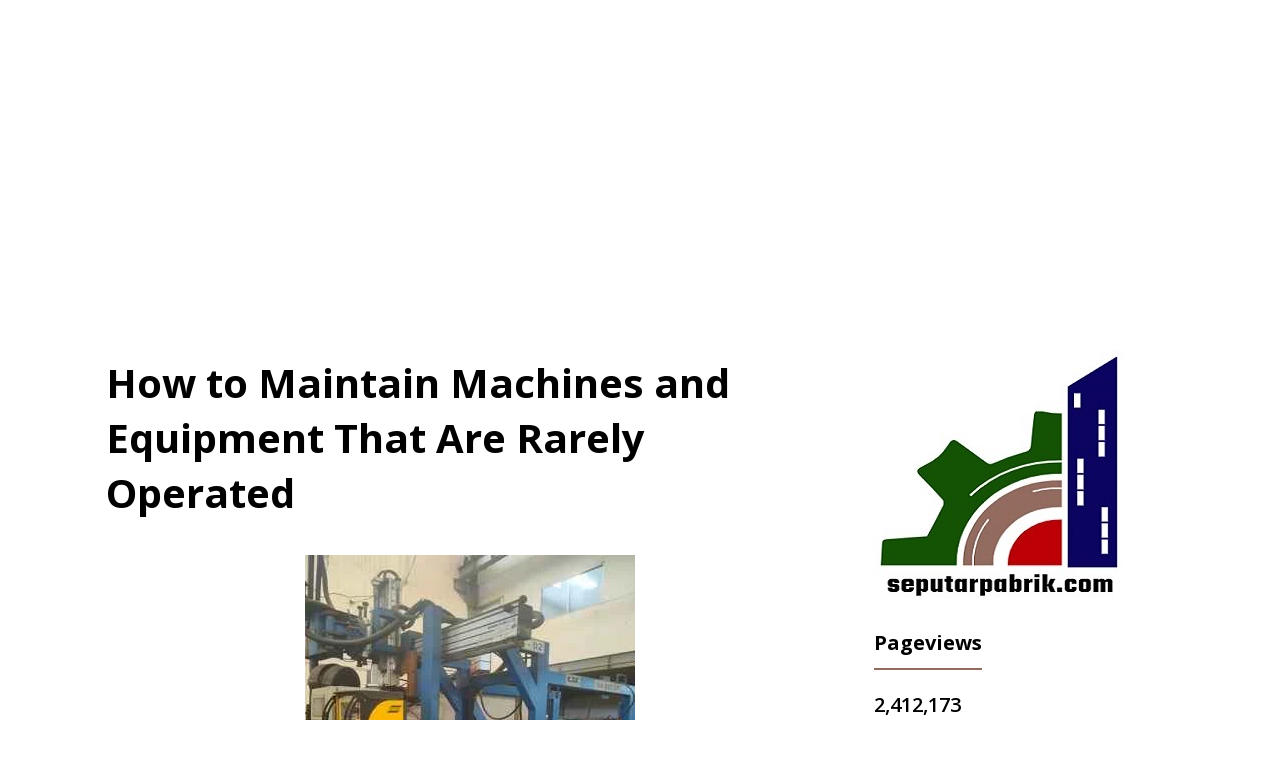

--- FILE ---
content_type: text/html; charset=UTF-8
request_url: https://www.seputarpabrik.com/b/stats?style=BLACK_TRANSPARENT&timeRange=ALL_TIME&token=APq4FmCGkdianMd0E-pXDBGHxoG1qPxwC9F-bDbwRBE30DOu6IlpFdb2YYxMNMFNk8ZEJQnPt9jagn9LIw9Zuh06btZ4qxfaTw
body_size: 26
content:
{"total":2412173,"sparklineOptions":{"backgroundColor":{"fillOpacity":0.1,"fill":"#000000"},"series":[{"areaOpacity":0.3,"color":"#202020"}]},"sparklineData":[[0,53],[1,50],[2,58],[3,75],[4,49],[5,51],[6,66],[7,56],[8,53],[9,46],[10,34],[11,61],[12,53],[13,30],[14,70],[15,51],[16,32],[17,99],[18,59],[19,23],[20,72],[21,85],[22,47],[23,56],[24,48],[25,40],[26,65],[27,50],[28,43],[29,37]],"nextTickMs":600000}

--- FILE ---
content_type: text/html; charset=utf-8
request_url: https://www.google.com/recaptcha/api2/aframe
body_size: 257
content:
<!DOCTYPE HTML><html><head><meta http-equiv="content-type" content="text/html; charset=UTF-8"></head><body><script nonce="SnD_F11ZWDes4PR3Krns0A">/** Anti-fraud and anti-abuse applications only. See google.com/recaptcha */ try{var clients={'sodar':'https://pagead2.googlesyndication.com/pagead/sodar?'};window.addEventListener("message",function(a){try{if(a.source===window.parent){var b=JSON.parse(a.data);var c=clients[b['id']];if(c){var d=document.createElement('img');d.src=c+b['params']+'&rc='+(localStorage.getItem("rc::a")?sessionStorage.getItem("rc::b"):"");window.document.body.appendChild(d);sessionStorage.setItem("rc::e",parseInt(sessionStorage.getItem("rc::e")||0)+1);localStorage.setItem("rc::h",'1768392785220');}}}catch(b){}});window.parent.postMessage("_grecaptcha_ready", "*");}catch(b){}</script></body></html>

--- FILE ---
content_type: text/javascript; charset=UTF-8
request_url: https://seputarpabrik.com/feeds/posts/summary?alt=json-in-script&max-results=0&callback=ArlinaRandomPosts
body_size: 748
content:
// API callback
ArlinaRandomPosts({"version":"1.0","encoding":"UTF-8","feed":{"xmlns":"http://www.w3.org/2005/Atom","xmlns$openSearch":"http://a9.com/-/spec/opensearchrss/1.0/","xmlns$blogger":"http://schemas.google.com/blogger/2008","xmlns$georss":"http://www.georss.org/georss","xmlns$gd":"http://schemas.google.com/g/2005","xmlns$thr":"http://purl.org/syndication/thread/1.0","id":{"$t":"tag:blogger.com,1999:blog-6529113000512288993"},"updated":{"$t":"2026-01-03T20:40:34.569+07:00"},"category":[{"term":"MEPI"},{"term":"En"},{"term":"Karir"},{"term":"K3L"},{"term":"Produksi"},{"term":"Produktivitas"},{"term":"Legal"},{"term":"TPM"},{"term":"SOP"},{"term":"Solar Industri"},{"term":"Maintenance"},{"term":"Sertifikasi"},{"term":"Manajemen"},{"term":"Warehouse"}],"title":{"type":"text","$t":"seputarpabrik.com"},"subtitle":{"type":"html","$t":"#1 Worker Reading Blog"},"link":[{"rel":"http://schemas.google.com/g/2005#feed","type":"application/atom+xml","href":"https:\/\/www.seputarpabrik.com\/feeds\/posts\/summary"},{"rel":"self","type":"application/atom+xml","href":"https:\/\/www.blogger.com\/feeds\/6529113000512288993\/posts\/summary?alt=json-in-script\u0026max-results=0"},{"rel":"alternate","type":"text/html","href":"https:\/\/www.seputarpabrik.com\/"},{"rel":"hub","href":"http://pubsubhubbub.appspot.com/"}],"author":[{"name":{"$t":"seputarpabrik.com"},"uri":{"$t":"http:\/\/www.blogger.com\/profile\/06357961724332361050"},"email":{"$t":"noreply@blogger.com"},"gd$image":{"rel":"http://schemas.google.com/g/2005#thumbnail","width":"32","height":"24","src":"\/\/blogger.googleusercontent.com\/img\/b\/R29vZ2xl\/AVvXsEjteIf6aRmPVREWuAaVSA-h5l6A1bRUCMFcQzTwvpaUzVd2OtvCKJkApX2pgI0YwJ7hGMR8U39UoMyc_YFdVwh2Vu6u7iyutUPG-CgWrV-6ZjLkWr9MoJ_-vrXQshorHMcjBDNbs3aNfERTGGN0BhCrPJorwNmkvaB7gqqw_XZJKvJiYFU\/s220\/no%20image.png"}}],"generator":{"version":"7.00","uri":"http://www.blogger.com","$t":"Blogger"},"openSearch$totalResults":{"$t":"167"},"openSearch$startIndex":{"$t":"1"},"openSearch$itemsPerPage":{"$t":"0"}}});

--- FILE ---
content_type: text/javascript; charset=UTF-8
request_url: https://www.seputarpabrik.com/feeds/posts/default/-/En?alt=json-in-script&max-results=25
body_size: 70613
content:
gdata.io.handleScriptLoaded({"version":"1.0","encoding":"UTF-8","feed":{"xmlns":"http://www.w3.org/2005/Atom","xmlns$openSearch":"http://a9.com/-/spec/opensearchrss/1.0/","xmlns$blogger":"http://schemas.google.com/blogger/2008","xmlns$georss":"http://www.georss.org/georss","xmlns$gd":"http://schemas.google.com/g/2005","xmlns$thr":"http://purl.org/syndication/thread/1.0","id":{"$t":"tag:blogger.com,1999:blog-6529113000512288993"},"updated":{"$t":"2026-01-03T20:40:34.569+07:00"},"category":[{"term":"MEPI"},{"term":"En"},{"term":"Karir"},{"term":"K3L"},{"term":"Produksi"},{"term":"Produktivitas"},{"term":"Legal"},{"term":"TPM"},{"term":"SOP"},{"term":"Solar Industri"},{"term":"Maintenance"},{"term":"Sertifikasi"},{"term":"Manajemen"},{"term":"Warehouse"}],"title":{"type":"text","$t":"seputarpabrik.com"},"subtitle":{"type":"html","$t":"#1 Worker Reading Blog"},"link":[{"rel":"http://schemas.google.com/g/2005#feed","type":"application/atom+xml","href":"https:\/\/www.seputarpabrik.com\/feeds\/posts\/default"},{"rel":"self","type":"application/atom+xml","href":"https:\/\/www.blogger.com\/feeds\/6529113000512288993\/posts\/default\/-\/En?alt=json-in-script"},{"rel":"alternate","type":"text/html","href":"https:\/\/www.seputarpabrik.com\/search\/label\/En"},{"rel":"hub","href":"http://pubsubhubbub.appspot.com/"}],"author":[{"name":{"$t":"seputarpabrik.com"},"uri":{"$t":"http:\/\/www.blogger.com\/profile\/06357961724332361050"},"email":{"$t":"noreply@blogger.com"},"gd$image":{"rel":"http://schemas.google.com/g/2005#thumbnail","width":"32","height":"24","src":"\/\/blogger.googleusercontent.com\/img\/b\/R29vZ2xl\/AVvXsEjteIf6aRmPVREWuAaVSA-h5l6A1bRUCMFcQzTwvpaUzVd2OtvCKJkApX2pgI0YwJ7hGMR8U39UoMyc_YFdVwh2Vu6u7iyutUPG-CgWrV-6ZjLkWr9MoJ_-vrXQshorHMcjBDNbs3aNfERTGGN0BhCrPJorwNmkvaB7gqqw_XZJKvJiYFU\/s220\/no%20image.png"}}],"generator":{"version":"7.00","uri":"http://www.blogger.com","$t":"Blogger"},"openSearch$totalResults":{"$t":"25"},"openSearch$startIndex":{"$t":"1"},"openSearch$itemsPerPage":{"$t":"25"},"entry":[{"id":{"$t":"tag:blogger.com,1999:blog-6529113000512288993.post-8099985654357706979"},"published":{"$t":"2024-05-19T23:07:00.002+07:00"},"updated":{"$t":"2024-05-26T12:46:54.328+07:00"},"category":[{"scheme":"http://www.blogger.com/atom/ns#","term":"En"}],"title":{"type":"text","$t":"7 HACCP Principles"},"content":{"type":"html","$t":"HACCP (Hazard Analysis Critical Control Point) is a system for identifying, evaluating and controlling significant hazards in the food production chain. HACCP can be applied at all stages of the food production process, including supporting industries such as the plastics and packaging industry.\u003Cbr \/\u003E\u003Cbr \/\u003E\n\u003Cdiv class=\"separator\" style=\"clear: both; text-align: center;\"\u003E\u003Ca href=\"https:\/\/blogger.googleusercontent.com\/img\/b\/R29vZ2xl\/AVvXsEgnQc3nSzT5RWoz84-As9tlJ0DxtEBjo7Z4uq4nrfCrLPwNrq264vWaOQTbESIcR28mPh28Z4ckzWBwUBr1-rwv79Ed3Xxs1ESNX9PnokyT_iapzxwa3mHizvS2uY5-Wo5oeND5cyaYz1vCpdpk2nODPkvhLButP4ZNaDiTFtrKTB0Iz8WPkgwAJetcj6w\/s500\/0_Cup%20PP.jpeg\" style=\"margin-left: 1em; margin-right: 1em;\"\u003E\u003Cimg alt=\"haccp\" border=\"0\" data-original-height=\"250\" data-original-width=\"500\" src=\"https:\/\/blogger.googleusercontent.com\/img\/b\/R29vZ2xl\/AVvXsEgnQc3nSzT5RWoz84-As9tlJ0DxtEBjo7Z4uq4nrfCrLPwNrq264vWaOQTbESIcR28mPh28Z4ckzWBwUBr1-rwv79Ed3Xxs1ESNX9PnokyT_iapzxwa3mHizvS2uY5-Wo5oeND5cyaYz1vCpdpk2nODPkvhLButP4ZNaDiTFtrKTB0Iz8WPkgwAJetcj6w\/s16000\/0_Cup%20PP.jpeg\" title=\"Plastics Industry\" \/\u003E\u003C\/a\u003E\u003C\/div\u003E\u003Cbr \/\u003E\nThere are many points contained in HACCP but on this occasion we will get to know the 7 principles of HACCP first:\u003Cbr \/\u003E\n\u003Cul style=\"text-align: left;\"\u003E\u003Cli\u003EHACCP Principle 1: Conduct Hazard Analysis\u003C\/li\u003E\u003Cli\u003EHACCP Principle 2: Determining CCP (Critical Control Point)\u003C\/li\u003E\u003Cli\u003EHACCP Principle 3: Establish Critical Limits\u003C\/li\u003E\u003Cli\u003EHACCP Principle 4: Determine Monitoring Procedures\u003C\/li\u003E\u003Cli\u003EHACCP Principle 5: Determine Corrective Actions\u003C\/li\u003E\u003Cli\u003EHACCP Principle 6: Determine Documentation\u003C\/li\u003E\u003Cli\u003EHACCP Principle 7: Determine Verification Procedures\u003C\/li\u003E\u003C\/ul\u003E\u003Cbr \/\u003E\n\u003Cb\u003EHACCP Principle 1: Conduct Hazard Analysis\u003C\/b\u003E\u003Cbr \/\u003E\u003Cbr \/\u003ECarry out hazard identification analysis at each stage based on the flow diagram stages.\u003Cbr \/\u003E\u003Cbr \/\u003ENote all hazards related to each process step, ingredients, product storage, distribution, serving preparation.\u003Cbr \/\u003E\u003Cbr \/\u003ENext, carry out a hazard analysis (possible and real) based on safety concerns, not quality concerns, and brainstorm among team members\u003Cbr \/\u003E\u003Cbr \/\u003EExamples of potential sources of danger are raw materials, buildings, machinery and equipment, process design, workers, environment, storage, transportation equipment.\u003Cbr \/\u003E\u003Cbr \/\u003ESo the completeness of this hazard analysis is after identifying the hazards in each process, then proceed to identifying the opportunity for each hazard to occur, identifying the level of risk for each hazard, determining the level of \"significance\" of each hazard and determining control measures.\u003Cbr \/\u003E\u003Cbr \/\u003EExamples of biological hazard control measures are pasteurization, fermentation, acidification, salting, drying, cooling.\u003Cbr \/\u003E\u003Cbr \/\u003EExamples of chemical hazard control measures are certification of analysis from suppliers, using food grade chemicals, antibiotic testing, controlling fertilizer use.\u003Cbr \/\u003E\u003Cbr \/\u003EExamples of physical hazard control measures are magnetic traps, metal detectors, use of filters, use of plastic pallets.\u003Cbr \/\u003E\u003Cbr \/\u003E\u003Cb\u003EHACCP Principle 2: Determining CCP (Critical Control Point)\u003C\/b\u003E\u003Cbr \/\u003E\u003Cbr \/\u003EApply the HACCP decision tree method at each process step to determine which CCPs have hazards.\u003Cbr \/\u003E\u003Cbr \/\u003EIn this condition, consider modifying the product\/process if control is needed or no control action is available.\u003Cbr \/\u003E\u003Cbr \/\u003E\u003Cb\u003EHACCP Principle 3: Establish Critical Limits\u003Cbr \/\u003E\u003C\/b\u003E\u003Cbr \/\u003EEstablishing critical limits is a dividing criterion between acceptable and unacceptable, safe and unsafe factors.\u003Cbr \/\u003E\u003Cbr \/\u003EEstablishing critical limits must be established for each CCP, must be justified, must be validated with internal research data or other reference data.\u003Cbr \/\u003E\u003Cbr \/\u003EExamples of sources for determining critical limits are scientific journal data, advice from experts, data from company experiments, regulations, \"best practices\" based on company experience.\u003Cbr \/\u003E\u003Cbr \/\u003E\u003Cb\u003EHACCP Principle 4: Determine Monitoring Procedures\u003C\/b\u003E\u003Cbr \/\u003E\u003Cbr \/\u003EThis is monitoring each CCP so as to identify whether the CCP is still under control or identify problems before they occur.\u003Cbr \/\u003E\u003Cbr \/\u003EThe principle:\u003Cbr \/\u003E\u003Cul style=\"text-align: left;\"\u003E\u003Cli\u003ECompare CCP with critical limits\u003C\/li\u003E\u003Cli\u003EMust be able to find loss of control at CCP\u003C\/li\u003E\u003Cli\u003EEnough time to take corrective action\u003C\/li\u003E\u003Cli\u003ECritical parameter testing is carried out quickly, both physical, chemical and sensory testing.\u003C\/li\u003E\u003C\/ul\u003EUse analytical questions, for example what is monitored, when monitoring is carried out, frequency of monitoring, who monitors, where the monitoring is carried out, how to observe\/visual test\/measure.\u003Cbr \/\u003E\u003Cbr \/\u003E\u003Cb\u003EHACCP Principle 5: Determining Corrective Actions\u003C\/b\u003E\u003Cbr \/\u003E\u003Cbr \/\u003EDetermine corrective actions for deviations at each CCP and there must be corrective actions for each deviation from critical limits.\u003Cbr \/\u003E\u003Cbr \/\u003ECorrective actions must ensure that the CCP is running effectively, including treatment of processes and products.\u003Cbr \/\u003E\u003Cbr \/\u003EThe following are 2 stages of corrective action:\u003Cbr \/\u003E\u003Col style=\"text-align: left;\"\u003E\u003Cli\u003E\"Immediate Action\" for the short term is to adjust the process so that CCP is truly controlled and product disposition.\u003C\/li\u003E\u003Cli\u003E\"Preventive Action\" for the long term is by identifying the root of the problem, taking preventive action and revising the HACCP system if necessary.\u003C\/li\u003E\u003C\/ol\u003E\u003Cb\u003EHACCP Principle 6: Determine Documentation\u003C\/b\u003E\u003Cbr \/\u003E\u003Cbr \/\u003ERecords are written evidence that the company has implemented the HACCP system according to standards and requirements. These notes include:\u003Cbr \/\u003E\u003Cul style=\"text-align: left;\"\u003E\u003Cli\u003ECCP monitoring activity records\u003C\/li\u003E\u003Cli\u003ERecords deviations and related corrective actions\u003C\/li\u003E\u003Cli\u003EVerification record\u003C\/li\u003E\u003Cli\u003EValidation Notes\u003C\/li\u003E\u003Cli\u003EChanges to the HACCP system\u003C\/li\u003E\u003C\/ul\u003E\u003Cbr \/\u003E\u003Cb\u003EHACCP Principle 7: Verification and Validation\u003C\/b\u003E\u003Cbr \/\u003E\u003Cbr \/\u003EVerification procedures to determine whether the HACCP system is running effectively by means of audits, procedure reviews, testing, random sampling and their frequency must be sufficient to ensure that the HACCP system is running effectively.\u003Cbr \/\u003E\u003Cbr \/\u003E5 Verification procedure activities:\u003Cbr \/\u003E\u003Col style=\"text-align: left;\"\u003E\u003Cli\u003EReview the HACCP system\u003C\/li\u003E\u003Cli\u003EHACCP Plan Validation\u003C\/li\u003E\u003Cli\u003EInternal audit\u003C\/li\u003E\u003Cli\u003EProduct testing\u003C\/li\u003E\u003Cli\u003EReview monitoring results\u003C\/li\u003E\u003C\/ol\u003E"},"link":[{"rel":"edit","type":"application/atom+xml","href":"https:\/\/www.blogger.com\/feeds\/6529113000512288993\/posts\/default\/8099985654357706979"},{"rel":"self","type":"application/atom+xml","href":"https:\/\/www.blogger.com\/feeds\/6529113000512288993\/posts\/default\/8099985654357706979"},{"rel":"alternate","type":"text/html","href":"https:\/\/www.seputarpabrik.com\/2024\/05\/7-haccp-principles.html","title":"7 HACCP Principles"}],"author":[{"name":{"$t":"seputarpabrik.com"},"uri":{"$t":"http:\/\/www.blogger.com\/profile\/06357961724332361050"},"email":{"$t":"noreply@blogger.com"},"gd$image":{"rel":"http://schemas.google.com/g/2005#thumbnail","width":"32","height":"24","src":"\/\/blogger.googleusercontent.com\/img\/b\/R29vZ2xl\/AVvXsEjteIf6aRmPVREWuAaVSA-h5l6A1bRUCMFcQzTwvpaUzVd2OtvCKJkApX2pgI0YwJ7hGMR8U39UoMyc_YFdVwh2Vu6u7iyutUPG-CgWrV-6ZjLkWr9MoJ_-vrXQshorHMcjBDNbs3aNfERTGGN0BhCrPJorwNmkvaB7gqqw_XZJKvJiYFU\/s220\/no%20image.png"}}],"media$thumbnail":{"xmlns$media":"http://search.yahoo.com/mrss/","url":"https:\/\/blogger.googleusercontent.com\/img\/b\/R29vZ2xl\/AVvXsEgnQc3nSzT5RWoz84-As9tlJ0DxtEBjo7Z4uq4nrfCrLPwNrq264vWaOQTbESIcR28mPh28Z4ckzWBwUBr1-rwv79Ed3Xxs1ESNX9PnokyT_iapzxwa3mHizvS2uY5-Wo5oeND5cyaYz1vCpdpk2nODPkvhLButP4ZNaDiTFtrKTB0Iz8WPkgwAJetcj6w\/s72-c\/0_Cup%20PP.jpeg","height":"72","width":"72"}},{"id":{"$t":"tag:blogger.com,1999:blog-6529113000512288993.post-4763843405575035279"},"published":{"$t":"2024-05-05T07:57:00.001+07:00"},"updated":{"$t":"2024-05-26T12:47:30.793+07:00"},"category":[{"scheme":"http://www.blogger.com/atom/ns#","term":"En"}],"title":{"type":"text","$t":"How to Set the Polypropylene Regrind Composition for the Roll Sheet Production Process"},"content":{"type":"html","$t":"This discussion concerns the production process of polypropylene type plastic to produce cup, tray and lid variants, which includes 3 separate process parts\u003Cbr \/\u003E\u003Col style=\"text-align: left;\"\u003E\u003Cli\u003EThe process of making polypropylene roll sheets by an extruder machine\u003C\/li\u003E\u003Cli\u003EPolypropylene roll sheet printing process by thermoforming machine and vacuum machine\u003C\/li\u003E\u003Cli\u003ECup printing process by printing machine. The production of trays and lids does not go to the printing process, including plain cup variant products according to buyers' requests.\u003C\/li\u003E\u003C\/ol\u003E\nFor a more detailed understanding, what will be described is only the process of making polypropylene roll sheets first.\u003Cbr \/\u003E\n\u003Cdiv class=\"separator\" style=\"clear: both; text-align: center;\"\u003E\u003Ca href=\"https:\/\/blogger.googleusercontent.com\/img\/b\/R29vZ2xl\/[base64]\/s500\/0_roll%20sheet.jpeg\" style=\"margin-left: 1em; margin-right: 1em;\"\u003E\u003Cimg alt=\"natural roll sheet polypropylene\" border=\"0\" data-original-height=\"250\" data-original-width=\"500\" src=\"https:\/\/blogger.googleusercontent.com\/img\/b\/R29vZ2xl\/[base64]\/s16000\/0_roll%20sheet.jpeg\" title=\"Natural Roll Sheet Polypropylene\" \/\u003E\u003C\/a\u003E\u003C\/div\u003E\nPolypropylene roll sheet is a plastic sheet that has been rolled to a specified thickness and width with natural, white, brown and other colors as needed.\u003Cbr \/\u003E\u003Cbr \/\u003E\nPolypropylene sheet rolls have an average diameter of 100 cm according to the height of the unwinder in the thermoforming machine or vacuum machine.\u003Cbr \/\u003E\u003Cbr \/\u003E\nThe raw materials for making polypropylene roll sheets are:\u003Cbr \/\u003E\u003Col style=\"text-align: left;\"\u003E\u003Cli\u003EPolypropylene regrind\u003C\/li\u003E\u003Cli\u003ERecycled plastic crusher results\u003C\/li\u003E\u003Cli\u003ESupporting polypropylene regrind for example color polypropylene regrind, thickening propylene regrind, cold-resistant polypropylene regrind and semi-finished polypropylene regrind such as RK or RG..\u003C\/li\u003E\u003C\/ol\u003E\n\u003Cdiv class=\"separator\" style=\"clear: both; text-align: center;\"\u003E\u003Ca href=\"https:\/\/blogger.googleusercontent.com\/img\/b\/R29vZ2xl\/AVvXsEjjXG73C5nEU7B83AkeUwPJF3ZfzEMA5qV1wFs1qUTOE2_2rb7xomNSieuMXMMN1UWT0sW72yZRhH4vbRre2L_h-6mNA_n382TeSXboeW9e-H3gN5kOznpWk55aWNgN_LIxbW3xGVUiIXdzwtCU9qKM9RQR3xFuyIWvjPh4r3t3cMYy5BFFjgX4mzZkl84\/s500\/0_resin%20pp.jpeg\" style=\"margin-left: 1em; margin-right: 1em;\"\u003E\u003Cimg alt=\"natural polypropylene regrind\" border=\"0\" data-original-height=\"250\" data-original-width=\"500\" src=\"https:\/\/blogger.googleusercontent.com\/img\/b\/R29vZ2xl\/AVvXsEjjXG73C5nEU7B83AkeUwPJF3ZfzEMA5qV1wFs1qUTOE2_2rb7xomNSieuMXMMN1UWT0sW72yZRhH4vbRre2L_h-6mNA_n382TeSXboeW9e-H3gN5kOznpWk55aWNgN_LIxbW3xGVUiIXdzwtCU9qKM9RQR3xFuyIWvjPh4r3t3cMYy5BFFjgX4mzZkl84\/s16000\/0_resin%20pp.jpeg\" title=\"Natural Polypropylene Regrind\" \/\u003E\u003C\/a\u003E\u003C\/div\u003E\nSome examples of polypropylene regrind are as follows:\u003Cbr \/\u003E\u003Cul style=\"text-align: left;\"\u003E\u003Cli\u003EPP He2.0TF\u003C\/li\u003E\u003Cli\u003EBi 5.0Ga-P\u003C\/li\u003E\u003Cli\u003EPP Elpro 400S\u003C\/li\u003E\u003Cli\u003EPP Hy38Fy\u003C\/li\u003E\u003Cli\u003EPP Hy3.8Fy Near Prime (OG)\u003C\/li\u003E\u003Cli\u003EPP Petrovietnam NSY114G\u003C\/li\u003E\u003Cli\u003EPP Moplen Hl400H\u003C\/li\u003E\u003Cli\u003EPP Polimaxx S1003\u003C\/li\u003E\u003Cli\u003EPP Cosmoplene AW161\u003C\/li\u003E\u003Cli\u003EPP Yuhwa Polypro 5014\u003C\/li\u003E\u003Cli\u003EPP Masplene MAG2160\u003C\/li\u003E\u003Cli\u003EPP Trilene Hl10HO OG (Off Grade)\u003C\/li\u003E\u003Cli\u003EPP Masplene MAG 2158\u003C\/li\u003E\u003Cli\u003EPP Masplene MAG3352\u003C\/li\u003E\u003Cli\u003EPP Trilene Bi 50Ga\u003C\/li\u003E\u003Cli\u003EPP Trilene Bi 50GN\u003C\/li\u003E\u003Cli\u003EPP Masplene MAS3355\u003C\/li\u003E\u003Cli\u003EPP Yarn Titanpro 6531\u003C\/li\u003E\u003Cli\u003EPP Petrovietnam BSR 3034T\u003C\/li\u003E\u003Cli\u003EPP 510SCP400H\u003C\/li\u003E\u003Cli\u003EPP Masplene MAS2158\u003C\/li\u003E\u003C\/ul\u003E\nOf the several examples of propylene regrind above, which one will be chosen depends on the standard product specifications desired so the examples above are not the same because each has different qualifications but will still produce polypropylene plastic. For this reason, before deciding to use one of the examples of polypropylene regrind above, you should read the specifications carefully or ask for advice from someone who already understands the composition of polypropylene.\u003Cbr \/\u003E\u003Cbr \/\u003E\nFurthermore, one of the most important things to get a polypropylene roll sheet that meets quality standards is to regulate the composition of the raw materials mentioned above.\u003Cbr \/\u003E\u003Cbr \/\u003E\nThe following is an example of setting the material composition for a polypropylene roll sheet:\u003Cbr \/\u003E\u003Cul style=\"text-align: left;\"\u003E\u003Cli\u003E100% natural propylene regrind to produce high quality natural color polypropylene roll sheets.\u003C\/li\u003E\u003Cli\u003E50% natural polypropylene regrind and 50% natural polypropylene plastic recycling crusher results to produce second quality natural propylene roll sheets\u003C\/li\u003E\u003Cli\u003E40% natural polypropylene regrind, 10% natural class 2 polypropylene regrind and 50% natural Polyptopelene plastic recycling crusher results for third quality natural polypropylene roll sheets.\u003C\/li\u003E\u003C\/ul\u003E\nThe composition of this material is not a standard composition because it can be changed according to the quality of the roll sheet, so that the roll sheet is not blurry, yellow, brittle, spots, holes or stripes.\u003Cbr \/\u003E\u003Cbr \/\u003EIf the desired product needs to be tougher then the material composition can be added with LLDPE regrind (not polypropylene material) as much as 10% of the polypropylene regrind.\u003Cbr \/\u003E\u003Cbr \/\u003E\nIf the desired product must be cold-resistant, for example for ice cream containers that are stored in the freezer, cold-resistant regrind can be added with a composition of 50% of the total polypropylene regrind.\u003Cbr \/\u003E\u003Cbr \/\u003E\nIf the desired product has a certain color, for example white, then all materials must be white (white polypropylene regrind, white recycled plastic crusher) and the addition of white master bacht is around 2% of the total regrind."},"link":[{"rel":"edit","type":"application/atom+xml","href":"https:\/\/www.blogger.com\/feeds\/6529113000512288993\/posts\/default\/4763843405575035279"},{"rel":"self","type":"application/atom+xml","href":"https:\/\/www.blogger.com\/feeds\/6529113000512288993\/posts\/default\/4763843405575035279"},{"rel":"alternate","type":"text/html","href":"https:\/\/www.seputarpabrik.com\/2024\/05\/how-to-set-polypropylene-regrind.html","title":"How to Set the Polypropylene Regrind Composition for the Roll Sheet Production Process"}],"author":[{"name":{"$t":"seputarpabrik.com"},"uri":{"$t":"http:\/\/www.blogger.com\/profile\/06357961724332361050"},"email":{"$t":"noreply@blogger.com"},"gd$image":{"rel":"http://schemas.google.com/g/2005#thumbnail","width":"32","height":"24","src":"\/\/blogger.googleusercontent.com\/img\/b\/R29vZ2xl\/AVvXsEjteIf6aRmPVREWuAaVSA-h5l6A1bRUCMFcQzTwvpaUzVd2OtvCKJkApX2pgI0YwJ7hGMR8U39UoMyc_YFdVwh2Vu6u7iyutUPG-CgWrV-6ZjLkWr9MoJ_-vrXQshorHMcjBDNbs3aNfERTGGN0BhCrPJorwNmkvaB7gqqw_XZJKvJiYFU\/s220\/no%20image.png"}}],"media$thumbnail":{"xmlns$media":"http://search.yahoo.com/mrss/","url":"https:\/\/blogger.googleusercontent.com\/img\/b\/R29vZ2xl\/[base64]\/s72-c\/0_roll%20sheet.jpeg","height":"72","width":"72"}},{"id":{"$t":"tag:blogger.com,1999:blog-6529113000512288993.post-2292935829768233689"},"published":{"$t":"2023-06-29T23:07:00.004+07:00"},"updated":{"$t":"2024-05-26T12:48:06.823+07:00"},"category":[{"scheme":"http://www.blogger.com/atom/ns#","term":"En"}],"title":{"type":"text","$t":"How to Get Customer Satisfaction When Visiting"},"content":{"type":"html","$t":"\u003Cdiv class=\"separator\" style=\"clear: both; text-align: center;\"\u003E\u003Ca href=\"https:\/\/blogger.googleusercontent.com\/img\/b\/R29vZ2xl\/AVvXsEjobNgq8q0jxJLCmsHbhdYw0dCPZ5QBu1Bi2G0bcJJHDI1QhdcfD6SKWf3gV4VCwoh0U7DV_Qw9sPkgEaGA_8AQEMf6UN-g41ih8HuYB3pbM30fgdnRY8biBFR-GS5cN_GRPZv_YZvbBKpsXzYIjrdRiVqT3XMwD5aDSIB7Ju4HK64OLisfdDywdj8OZU4\/s720\/0_Customer.jpg\" imageanchor=\"1\" style=\"margin-left: 1em; margin-right: 1em;\"\u003E\u003Cimg alt=\"How to Get Customer Satisfaction When Visiting\" border=\"0\" data-original-height=\"330\" data-original-width=\"720\" src=\"https:\/\/blogger.googleusercontent.com\/img\/b\/R29vZ2xl\/AVvXsEjobNgq8q0jxJLCmsHbhdYw0dCPZ5QBu1Bi2G0bcJJHDI1QhdcfD6SKWf3gV4VCwoh0U7DV_Qw9sPkgEaGA_8AQEMf6UN-g41ih8HuYB3pbM30fgdnRY8biBFR-GS5cN_GRPZv_YZvbBKpsXzYIjrdRiVqT3XMwD5aDSIB7Ju4HK64OLisfdDywdj8OZU4\/s16000\/0_Customer.jpg\" title=\"Customer Visiting\" \/\u003E\u003C\/a\u003E\u003C\/div\u003E\nThere are times when customers plan visits in order to carry out audits of their suppliers according to their procedure..\u003Cbr \/\u003E\u003Cbr \/\u003E\nThis procedure is actually carried out by their Purchasing, which is a procedure regarding supplier selection and evaluation based on price criteria, product or work quality, ability to provide products, services, payment terms and supplier track records.\u003Cbr \/\u003E\u003Cbr \/\u003E\nSometimes this audit is carried out with the Incoming Material QC team to ensure quality standards and processes are in accordance with qualification requirements and reviewed according to aspects of Quality and Occupational Safety and Health and the Environment.\u003Cbr \/\u003E\u003Cbr \/\u003E\nThe evaluation process for suppliers is carried out if a purchase transaction has occurred at least 3 times in order to obtain maximum information as evaluation material.\u003Cbr \/\u003E\u003Cbr \/\u003E\nEvaluation schedule for suppliers at least once a year. This evaluation is set forth in the Supplier Evaluation form.\u003Cbr \/\u003E\u003Cbr \/\u003E\nThis evaluation refers to the Supplier Assessment Standard document and stipulates that:\u003Cbr \/\u003E\u003Cul style=\"text-align: left;\"\u003E\u003Cli\u003EThe results of the supplier evaluation assessment are declared unsatisfactory so that the supplier can be removed from the list of partners or given the opportunity to return with a record of correcting any of these deficiencies.\u003C\/li\u003E\u003Cli\u003EThe results of the supplier evaluation are stated to be satisfactory and the supplier remains on the list of partners.\u003C\/li\u003E\u003C\/ul\u003E\nIn order to always be on the list of customer partners, the key is to be able to provide customer satisfaction, one of which is customer satisfaction when they make a visit.\u003Cbr \/\u003E\u003Cbr \/\u003E\n\u003Cb\u003E\u003Cspan style=\"font-size: large;\"\u003EHow to get customer satisfaction when visiting\u003Cbr \/\u003E\u003C\/span\u003E\u003C\/b\u003E\u003Cbr \/\u003E\n\u003Cb\u003E1. Fulfill all previous customer requests\u003C\/b\u003E\u003Cbr \/\u003E\u003Cbr \/\u003E\nBefore the day of visiting, there are usually several customer requests in the form of improvements both from the results of long-distance communication between the customer's purchasing department and management and the results of previous visits.\u003Cbr \/\u003E\u003Cbr \/\u003E\nFor example, improving process traceability and reject handling, this request must be fulfilled as soon as possible through corrective actions and reporting the results of repairs to the customer.\u003Cbr \/\u003E\u003Cbr \/\u003E\nBut what if a customer request turns out to result in an increase in production costs, should we still fulfill that request?\u003Cbr \/\u003E\u003Cbr \/\u003E\nFor example, at the location of the customer's production process, efficiency is being carried out in the material preparation process from the raw material warehouse by changing the way it works, namely eliminating the process of unpacking the supplier's raw material packing.\u003Cbr \/\u003E\u003Cbr \/\u003E\nCustomers will benefit from efficiency in the form of reduced demolition labor and time efficiency because raw materials sent by suppliers are ready to enter production directly.\u003Cbr \/\u003E\u003Cbr \/\u003E\nMeanwhile, to meet customer demand, there is an additional workforce for repacking, the need for costs to purchase production process boxes and wasted time due to repacking.\u003Cbr \/\u003E\u003Cbr \/\u003E\nOf course, if you only have 1 customer, then all requests must be met with difficulty because you have no bargaining power.\u003Cbr \/\u003E\u003Cbr \/\u003E\nIt's different if you have more than 1 customer, then this condition can of course be negotiated for mutual benefit.\u003Cbr \/\u003E\u003Cbr \/\u003E\nBut in essence, in order to get customer satisfaction, fulfill all requests wisely.\u003Cbr \/\u003E\u003Cbr \/\u003E\n\u003Cb\u003E2. Prepare documents as for a quality management system audit\u003C\/b\u003E\u003Cbr \/\u003E\u003Cbr \/\u003E\nThe agenda for customer visits includes checking procedural documents, work instructions and quality records.\u003Cbr \/\u003E\u003Cbr \/\u003E\nIf you have implemented a quality management system, you will ensure that all procedures have been carried out correctly and can be proven based on quality records and other documented information.\u003Cbr \/\u003E\u003Cbr \/\u003E\nComplete documents are not only those behind the desk but all forms circulating at the plant such as checklists, history and others will be the target of customer inspection.\u003Cbr \/\u003E\u003Cbr \/\u003E\nPrepare documents as well as possible and in full and make them in hardcopy and softcopy form.\u003Cbr \/\u003E\u003Cbr \/\u003E\n\u003Cb\u003E3. Maintain cleanliness and tidiness\u003C\/b\u003E\u003Cbr \/\u003E\u003Cbr \/\u003E\nImplement 5S every day and increase the intensity of 5S or 6S activities before the arrival of customers.\u003Cbr \/\u003E\u003Cbr \/\u003E\nMake sure the work area is free of trash and unnecessary items. Process materials arranged according to the process flow are placed in certain positions and given an identity if the goods are placed in the tub. Create identity of batch \/ lot of raw materials and WIP.\u003Cbr \/\u003E\u003Cbr \/\u003E\nMake sure floors, machines, work tables and equipment are free of dust, dirt and wood pallet debris.\u003Cbr \/\u003E\u003Cbr \/\u003E\nWhen customers visit, this is to ensure that all employees adhere to work ethics, including not joking around, being focused and enthusiastic about getting productivity results on target.\u003Cbr \/\u003E\u003Cbr \/\u003E\nComply with health protocols and safety standards at work such as wearing PPE masks, wearpacks and Face Shields when entering the work area until leaving the work area.\u003Cbr \/\u003E\u003Cbr \/\u003E\n\u003Cb\u003E4. Ensuring smooth production process\u003C\/b\u003E\u003Cbr \/\u003E\u003Cbr \/\u003E\nIt will backfire when a customer visits, it turns out that the process line has stopped for some reason.\u003Cbr \/\u003E\u003Cbr \/\u003E\nThis will be the material for customer questions that must be answered correctly by top management.\u003Cbr \/\u003E\u003Cbr \/\u003E\nTo prevent something like this from happening, make sure the readiness of the process is ripe, both from the stock of raw materials, the condition of the machine, the readiness of the operator and other supporting facilities for the smooth running of the process.\u003Cbr \/\u003E\u003Cbr \/\u003E\nPostpone the machine's preventive maintenance schedule, repair machines that are not heavy and maintain the condition of the machine from momentary errors."},"link":[{"rel":"edit","type":"application/atom+xml","href":"https:\/\/www.blogger.com\/feeds\/6529113000512288993\/posts\/default\/2292935829768233689"},{"rel":"self","type":"application/atom+xml","href":"https:\/\/www.blogger.com\/feeds\/6529113000512288993\/posts\/default\/2292935829768233689"},{"rel":"alternate","type":"text/html","href":"https:\/\/www.seputarpabrik.com\/2023\/06\/how-to-get-customer-satisfaction-when.html","title":"How to Get Customer Satisfaction When Visiting"}],"author":[{"name":{"$t":"seputarpabrik.com"},"uri":{"$t":"http:\/\/www.blogger.com\/profile\/06357961724332361050"},"email":{"$t":"noreply@blogger.com"},"gd$image":{"rel":"http://schemas.google.com/g/2005#thumbnail","width":"32","height":"24","src":"\/\/blogger.googleusercontent.com\/img\/b\/R29vZ2xl\/AVvXsEjteIf6aRmPVREWuAaVSA-h5l6A1bRUCMFcQzTwvpaUzVd2OtvCKJkApX2pgI0YwJ7hGMR8U39UoMyc_YFdVwh2Vu6u7iyutUPG-CgWrV-6ZjLkWr9MoJ_-vrXQshorHMcjBDNbs3aNfERTGGN0BhCrPJorwNmkvaB7gqqw_XZJKvJiYFU\/s220\/no%20image.png"}}],"media$thumbnail":{"xmlns$media":"http://search.yahoo.com/mrss/","url":"https:\/\/blogger.googleusercontent.com\/img\/b\/R29vZ2xl\/AVvXsEjobNgq8q0jxJLCmsHbhdYw0dCPZ5QBu1Bi2G0bcJJHDI1QhdcfD6SKWf3gV4VCwoh0U7DV_Qw9sPkgEaGA_8AQEMf6UN-g41ih8HuYB3pbM30fgdnRY8biBFR-GS5cN_GRPZv_YZvbBKpsXzYIjrdRiVqT3XMwD5aDSIB7Ju4HK64OLisfdDywdj8OZU4\/s72-c\/0_Customer.jpg","height":"72","width":"72"}},{"id":{"$t":"tag:blogger.com,1999:blog-6529113000512288993.post-2953828133390179132"},"published":{"$t":"2023-06-04T16:03:00.005+07:00"},"updated":{"$t":"2024-05-26T12:48:22.550+07:00"},"category":[{"scheme":"http://www.blogger.com/atom/ns#","term":"En"}],"title":{"type":"text","$t":"Get to know the Panel Furniture Production Process"},"content":{"type":"html","$t":"\u003Cdiv class=\"separator\" style=\"clear: both; text-align: center;\"\u003E\u003Ca href=\"https:\/\/blogger.googleusercontent.com\/img\/b\/R29vZ2xl\/AVvXsEgVp4IGwwofKFMl_fUmEmf3BGAFXBiQtWjFvzN2zrLucmlHEZHsVCU2hQTR3h7NMc3zXiTfZvk9O2JnnStsdEUV6E0oGAYSca-EMmxH8XMahS9gRhWEikZU34QtR9A-Hds24TKjdpurJDM\/s645\/rak+furniture.jpg\" style=\"margin-left: 1em; margin-right: 1em;\"\u003E\u003Cimg alt=\"Get to know the Panel Furniture Production Process\" border=\"0\" data-original-height=\"332\" data-original-width=\"645\" src=\"https:\/\/blogger.googleusercontent.com\/img\/b\/R29vZ2xl\/AVvXsEgVp4IGwwofKFMl_fUmEmf3BGAFXBiQtWjFvzN2zrLucmlHEZHsVCU2hQTR3h7NMc3zXiTfZvk9O2JnnStsdEUV6E0oGAYSca-EMmxH8XMahS9gRhWEikZU34QtR9A-Hds24TKjdpurJDM\/s16000\/rak+furniture.jpg\" title=\"Panel Furniture\" \/\u003E\u003C\/a\u003E\u003C\/div\u003E\nGet to know the furniture production process from panel-shaped materials such as TV shelves, shoe racks, office desks, dining tables, study tables, beds, cupboards, kitchen sets, bookcases and the like by studying every process in the furniture industry so as to produce valuable furniture products tall.\u003Cbr \/\u003E\u003Cbr \/\u003E\nThe main material for the production of panel furniture is\u003Cbr \/\u003E\u003Cul style=\"text-align: left;\"\u003E\u003Cli\u003EParticle Board (PB)\u003C\/li\u003E\u003Cli\u003EMedium Density Fiberboard (MDF)\u003C\/li\u003E\u003Cli\u003EHigh Density Fiberboard (HDF).\u003C\/li\u003E\u003C\/ul\u003E\nOther materials such as plywood and solid are put aside for now due to differences in their usage needs but can be combined if necessary, for example, solid material component legs and so on as well as the use of rattan wood as the door.\u003Cbr \/\u003E\u003Cbr \/\u003E\nSupporting materials include edging, honeycomb, PVC laminated, paper laminated, veneer, paint, glue, touch up, thinner and accessories such as dowels, elite, hinges, screws and rails.\u003Cbr \/\u003E\u003Cbr \/\u003E\nPanel furniture products are made through several process stages including:\u003Cbr \/\u003E\u003Col style=\"text-align: left;\"\u003E\u003Cli\u003EMain material cutting process (Cutting)\u003C\/li\u003E\u003Cli\u003EForming process (Shaping)\u003C\/li\u003E\u003Cli\u003EDrill process (Drilling)\u003C\/li\u003E\u003Cli\u003EEdging process\u003C\/li\u003E\u003Cli\u003ELamination process\u003C\/li\u003E\u003Cli\u003EProcess of finishing and packing\u003C\/li\u003E\u003C\/ol\u003E\n\u003Cb\u003E\u003Cspan style=\"font-size: medium;\"\u003E1. Process of cutting the main material (Cutting)\u003C\/span\u003E\u003C\/b\u003E\u003Cbr \/\u003E\n\u003Cdiv class=\"separator\" style=\"clear: both; text-align: center;\"\u003E\u003Ca href=\"https:\/\/blogger.googleusercontent.com\/img\/b\/R29vZ2xl\/AVvXsEgE4zetI2nR0BjdWhVokT8ait-APddYdIyYvfkCNqpx7FYSxWYeVWbDt6kzbiWlCrAur5KoxOXhk6HGME9O61Idu2PyKuOT-ko0O-Uf-za8-9ZQElzd7ibDF1duZ6q1HRS1SECeeEetZ6k\/s645\/mesin+cutting.jpg\" style=\"margin-left: 1em; margin-right: 1em;\"\u003E\u003Cimg alt=\"Get to know the Panel Furniture Production Process\" border=\"0\" data-original-height=\"350\" data-original-width=\"645\" src=\"https:\/\/blogger.googleusercontent.com\/img\/b\/R29vZ2xl\/AVvXsEgE4zetI2nR0BjdWhVokT8ait-APddYdIyYvfkCNqpx7FYSxWYeVWbDt6kzbiWlCrAur5KoxOXhk6HGME9O61Idu2PyKuOT-ko0O-Uf-za8-9ZQElzd7ibDF1duZ6q1HRS1SECeeEetZ6k\/s16000\/mesin+cutting.jpg\" title=\"Cutting\" \/\u003E\u003C\/a\u003E\u003C\/div\u003E\nThe main material dimension standard is 1220mm x 2440mm applicable to all types of main materials PB, MDF and HDF. The main material thicknesses are 36mm, 25mm, 18mm, 15mm, 12mm and 9mm. Except for MDF and HDF materials, the thickness is even smaller, 4.7mm and 2.5mm.\u003Cbr \/\u003E\u003Cbr \/\u003E\nThe main material dimensions above are often used in the panel furniture industry. For different dimensions obtained through special orders to the manufacturer of this main material.\u003Cbr \/\u003E\u003Cbr \/\u003E\nThe cutting of the main material follows the cutting pattern according to the design according to the rules of efficiency so that the main material waste is reduced. This cut pattern applies a system of joining several cut patterns for each component of other furniture products.\u003Cbr \/\u003E\u003Cbr \/\u003E\nThe cut pattern design is made by PPIC so that the main material requirements for producing 1 order process can be estimated.\u003Cbr \/\u003E\u003Cbr \/\u003E\nFor example, a cupboard has several cupboard components as follows:\u003Cbr \/\u003E\u003Cul style=\"text-align: left;\"\u003E\u003Cli\u003ETop component (Top Cover)\u003C\/li\u003E\u003Cli\u003EBottom Component (Bottom Cover)\u003C\/li\u003E\u003Cli\u003ESide components (Side Cover)\u003C\/li\u003E\u003Cli\u003EMiddle component (Center)\u003C\/li\u003E\u003Cli\u003EComponents are fixed inside (Fixed Shelf)\u003C\/li\u003E\u003Cli\u003EComponents are installed not fixed inside (Adjustable Shelf)\u003C\/li\u003E\u003Cli\u003EDrawer (Front Drawer)\u003C\/li\u003E\u003C\/ul\u003E\nCutting efficiency is obtained by means of joint cutting of several different components at the same time on each main sheet of material.\u003Cbr \/\u003E\u003Cbr \/\u003E\nThe cut components are then arranged according to the type of component and pushed into the forming process. The arrangement of the components is neat and the number is even for each pallet of the arrangement and is accompanied by a process identity such as a kanban (introductory card for the production process).\u003Cbr \/\u003E\u003Cbr \/\u003E\n\u003Cb\u003E\u003Cspan style=\"font-size: medium;\"\u003E2. The process of forming (Shaping)\u003C\/span\u003E\u003C\/b\u003E\u003Cbr \/\u003E\n\u003Cdiv class=\"separator\" style=\"clear: both; text-align: center;\"\u003E\u003Ca href=\"https:\/\/blogger.googleusercontent.com\/img\/b\/R29vZ2xl\/AVvXsEjEfcU2Cjg3804gpHwAl35Eicg4aEMZapi-5h2FRdN55H9dsl7SvYXFbfZj35a-uty6CZY4S32XAgnalKAqzpGzsNcSzyBWQW3yDBeudJqAyl3bt5jsxm4wa2DEweb75UFagKVHxcYqlew\/s300\/mesin+shaping.jpg\" style=\"margin-left: 1em; margin-right: 1em;\"\u003E\u003Cimg alt=\"Get to know the Panel Furniture Production Process\" border=\"0\" data-original-height=\"234\" data-original-width=\"300\" src=\"https:\/\/blogger.googleusercontent.com\/img\/b\/R29vZ2xl\/AVvXsEjEfcU2Cjg3804gpHwAl35Eicg4aEMZapi-5h2FRdN55H9dsl7SvYXFbfZj35a-uty6CZY4S32XAgnalKAqzpGzsNcSzyBWQW3yDBeudJqAyl3bt5jsxm4wa2DEweb75UFagKVHxcYqlew\/s16000\/mesin+shaping.jpg\" title=\"Shaping\" \/\u003E\u003C\/a\u003E\u003C\/div\u003E\nIncludes grooving and profiling processes. The grooving process is the process of making parallel lines of a certain size.\u003Cbr \/\u003E\u003Cbr \/\u003E\nThe function of grooving is to place the ends of other components so that they are clamped in the grooving.\u003Cbr \/\u003E\u003Cbr \/\u003E\nThe profiling process is the formation of certain radial sections on the outside of the component to form a certain radian size (R).\u003Cbr \/\u003E\u003Cbr \/\u003E\nThis shaping process can be done manually using a Router machine and Spindle machine and automatically using an automatic machine such as a double end machine.\u003Cbr \/\u003E\u003Cbr \/\u003E\nSome components are a mixture of PB and MDF and these are called frame components. Inside the frame is filled with honeycomb material to strengthen the frame components which are covered with 4.7 mm MDF sheets on the top and bottom surfaces.\u003Cbr \/\u003E\u003Cbr \/\u003E\nThe process of this frame component uses glue so it needs to be pressed with a press machine for about 20 minutes before proceeding to the next formation.\u003Cbr \/\u003E\u003Cbr \/\u003E\n\u003Cb\u003E\u003Cspan style=\"font-size: medium;\"\u003E3. Drill process (Drilling)\u003C\/span\u003E\u003C\/b\u003E\u003Cbr \/\u003E\n\u003Cdiv class=\"separator\" style=\"clear: both; text-align: center;\"\u003E\u003Ca href=\"https:\/\/blogger.googleusercontent.com\/img\/b\/R29vZ2xl\/AVvXsEgBczxi0oAIrclQBAzqQWmzpxf-BV26xZC3gH4dhboZr2ow0VoSjvkou_-yt4N45itWai4tIpseOocL7PgGnTfbKcRo1BhCQsfboZOiFsix0kpibgU009xcbMZOl51lHfv9O9c-GU-5sSA\/s645\/lubang+furniture.jpg\" style=\"margin-left: 1em; margin-right: 1em;\"\u003E\u003Cimg alt=\"Get to know the Panel Furniture Production Process\" border=\"0\" data-original-height=\"350\" data-original-width=\"645\" src=\"https:\/\/blogger.googleusercontent.com\/img\/b\/R29vZ2xl\/AVvXsEgBczxi0oAIrclQBAzqQWmzpxf-BV26xZC3gH4dhboZr2ow0VoSjvkou_-yt4N45itWai4tIpseOocL7PgGnTfbKcRo1BhCQsfboZOiFsix0kpibgU009xcbMZOl51lHfv9O9c-GU-5sSA\/s16000\/lubang+furniture.jpg\" title=\"Drilling\" \/\u003E\u003C\/a\u003E\u003C\/div\u003E\nThe process of making holes in components for dowel, elite or screw holes. The drilling process uses manual drilling machines, automatic drilling machines and CNC machines depending on the level of complexity of the drill pattern and the number of drills on each component.\u003Cbr \/\u003E\u003Cbr \/\u003E\nThe potential for rejection is very high in the drilling process such as wrong size of the drill hole, the wrong depth of the drill hole, the distance between the drill holes is different, the edges of the drill holes are uneven and the position of the drill holes is a few millimeters off the mark.\u003Cbr \/\u003E\u003Cbr \/\u003E\nWhen a drill error occurs, it has the potential to replace all components in 1 production order. For example, 1 production order totaling 500 sets will result in waste of 500 components of the wrong drill.\u003Cbr \/\u003E\u003Cbr \/\u003E\nTips on preventing drill errors can be done by checking the drill results for every 30 components that are processed. In addition, for drilled components, assembly must be carried out with other types of components so that it can be seen whether the construction is appropriate or not.\u003Cbr \/\u003E\u003Cbr \/\u003E\n\u003Cb\u003E\u003Cspan style=\"font-size: medium;\"\u003E4. Process of edging\u003C\/span\u003E\u003C\/b\u003E\u003Cbr \/\u003E\u003Cbr \/\u003E\n\u003Ca href=\"https:\/\/blogger.googleusercontent.com\/img\/b\/R29vZ2xl\/AVvXsEh_V4vmrCCCVhc7HE2mYhwImre1wmnj1j2BxipTHa0E3NQ6ZJIxzIz3a2TRRorLJd3G6yTbUjux6ghMJU6gzbA7bLXuPoFpzNWx0vItpQIttxXa3nMQv48cxSVLslICCYzK8qyqedm_Xh0\/s1600\/Proses+Edging.jpg\" style=\"clear: left; float: left; margin-bottom: 1em; margin-right: 1em;\"\u003E\u003Cimg alt=\"Get to know the Panel Furniture Production Process\" border=\"0\" data-original-height=\"400\" data-original-width=\"645\" src=\"https:\/\/blogger.googleusercontent.com\/img\/b\/R29vZ2xl\/AVvXsEh_V4vmrCCCVhc7HE2mYhwImre1wmnj1j2BxipTHa0E3NQ6ZJIxzIz3a2TRRorLJd3G6yTbUjux6ghMJU6gzbA7bLXuPoFpzNWx0vItpQIttxXa3nMQv48cxSVLslICCYzK8qyqedm_Xh0\/s16000\/Proses+Edging.jpg\" title=\"Edging\" \/\u003E\u003C\/a\u003E\u003Cbr \/\u003E\nCoating the edge surface of the component using PVC or paper edging material. The number of sides of the surface that is coated depends on the construction of the furniture, it can be only 1 side or all the sides of the surface. Standard components have 4 straight surfaces.\u003Cbr \/\u003E\u003Cbr \/\u003E\nWhat if one or more of the surfaces are curved or wave-shaped?\u003Cbr \/\u003E\u003Cbr \/\u003E\nThe shape of the non-straight side surface cannot be processed using an automatic edging machine but must be done by a manual edging machine.\u003Cbr \/\u003E\u003Cbr \/\u003E\nThe edging results between automatic edging machines and manual edging machines are the same in quality but the cycle time is different because the process in the manual edging machine is edging by the operator one by one and there is no machine speed setting.\u003Cbr \/\u003E\u003Cbr \/\u003E\n\u003Cb\u003E\u003Cspan style=\"font-size: medium;\"\u003E5. Lamination process\u003C\/span\u003E\u003C\/b\u003E\u003Cbr \/\u003E\n\u003Cdiv class=\"separator\" style=\"clear: both; text-align: center;\"\u003E\u003Ca href=\"https:\/\/blogger.googleusercontent.com\/img\/b\/R29vZ2xl\/AVvXsEi8KSLIZcUE3_qODM0dx7N9W02cPdNXRzrzLv9c0TzlUBHH26yN3r8uNxxngaZ8cFSkdcw8Dc6ZSn0gbXg4oQ-tGAiklC6ZZVu5orM3sRuu7V6B9PdArDDGv2LfqwlptCYhAsneQ3FA7OM\/s645\/mesin+wrapping.jpg\" style=\"margin-left: 1em; margin-right: 1em;\"\u003E\u003Cimg alt=\"Get to know the Panel Furniture Production Process\" border=\"0\" data-original-height=\"350\" data-original-width=\"645\" src=\"https:\/\/blogger.googleusercontent.com\/img\/b\/R29vZ2xl\/AVvXsEi8KSLIZcUE3_qODM0dx7N9W02cPdNXRzrzLv9c0TzlUBHH26yN3r8uNxxngaZ8cFSkdcw8Dc6ZSn0gbXg4oQ-tGAiklC6ZZVu5orM3sRuu7V6B9PdArDDGv2LfqwlptCYhAsneQ3FA7OM\/s16000\/mesin+wrapping.jpg\" title=\"Wrapping\" \/\u003E\u003C\/a\u003E\u003C\/div\u003E\nIs the process of coating the upper and lower surfaces of components using PVC, paper or veneer laminated materials so that they appear colored like the natural color of wood or a specified color. Examples of natural wood colors include cyclone oak, brown oak, acacia, cyclone walnut and euro oak.\u003Cbr \/\u003E\u003Cbr \/\u003E\nFor the main material to be formed, straight components and flat component surfaces, the lamination process can be carried out before the main material is cut, namely using a lamination machine for standard material sizes.\u003Cbr \/\u003E\u003Cbr \/\u003E\nThis can save the process time base because it eliminates the lamination process per component which can reach thousands of pieces.\u003Cbr \/\u003E\u003Cbr \/\u003E\nHowever, the type of soft component in the form of a radial side surface means that the initial lamination process cannot be carried out.\u003Cbr \/\u003E\u003Cbr \/\u003E\n\u003Cb\u003E\u003Cspan style=\"font-size: medium;\"\u003E6. Finishing and packing process\u003C\/span\u003E\u003C\/b\u003E\u003Cbr \/\u003E\n\u003Cdiv class=\"separator\" style=\"clear: both; text-align: center;\"\u003E\u003Ca href=\"https:\/\/blogger.googleusercontent.com\/img\/b\/R29vZ2xl\/AVvXsEgmvKaiEhG02k9Mb1omrUpORTIuXznMGGPSjwJLPqLvmwlAxrcC2yACP3XCy1Upp_E7lb1uttlwDi40LNA52wt8WOnsOSiEbQ07kthy8WGxsKvpbTarzeD7M_iUvyiE5Cv0Od2LsFLT-Y0\/s645\/161334458sst1604738072.jpg\" style=\"margin-left: 1em; margin-right: 1em;\"\u003E\u003Cimg alt=\"Get to know the Panel Furniture Production Process\" border=\"0\" data-original-height=\"350\" data-original-width=\"645\" src=\"https:\/\/blogger.googleusercontent.com\/img\/b\/R29vZ2xl\/AVvXsEgmvKaiEhG02k9Mb1omrUpORTIuXznMGGPSjwJLPqLvmwlAxrcC2yACP3XCy1Upp_E7lb1uttlwDi40LNA52wt8WOnsOSiEbQ07kthy8WGxsKvpbTarzeD7M_iUvyiE5Cv0Od2LsFLT-Y0\/s16000\/161334458sst1604738072.jpg\" title=\"Output\" \/\u003E\u003C\/a\u003E\u003C\/div\u003E\nComponents resulting from the lamination process have residual glue attached to the edges\/finish edges of the glued surface and this must be cleaned until there are no traces of the glue. How to clean using a white cotton cloth moistened with thinner.\u003Cbr \/\u003E\u003Cbr \/\u003E\nAfter cleaning the remaining glue, it is necessary to ascertain whether there is a gap between the edging edge and the top and bottom surface edge which may be caused by reject edging such as over trimming, bubble edging, scoring and chipping. If there is a gap, cover it immediately using paint that is the same color as the color of the lamination (touch up).\u003Cbr \/\u003E\u003Cbr \/\u003E\nLaminated components and other non-laminated components are then prepared in the packing area for immediate packing according to the item's \"packing arrangement\" guideline.\u003Cbr \/\u003E\u003Cbr \/\u003E\n\u003Cb\u003E\u003Cspan style=\"font-size: large;\"\u003EFlea Beetles Cause Damage to Furniture\u003Cbr \/\u003E\u003C\/span\u003E\u003C\/b\u003E\u003Cbr \/\u003E\n\u003Cdiv class=\"separator\" style=\"clear: both; text-align: center;\"\u003E\u003Ca href=\"https:\/\/blogger.googleusercontent.com\/img\/b\/R29vZ2xl\/AVvXsEgGd2feIKBge0ifOpn37WKIuDBqwNQ0kwmOhBeJqhUUxKzqIiCtFveHHRCWd4Q-m8_pw_FVUx4thKvrA5N9aK5Aga2S4updDmjknqx6CCIRcR6WoToq8Ye3h10AqN23-AtbYYRRCSbl42A\/s175\/kumbang+kutu.jpg\" style=\"margin-left: 1em; margin-right: 1em;\"\u003E\u003Cimg alt=\"Get to know the Panel Furniture Production Process\" border=\"0\" data-original-height=\"143\" data-original-width=\"175\" src=\"https:\/\/blogger.googleusercontent.com\/img\/b\/R29vZ2xl\/AVvXsEgGd2feIKBge0ifOpn37WKIuDBqwNQ0kwmOhBeJqhUUxKzqIiCtFveHHRCWd4Q-m8_pw_FVUx4thKvrA5N9aK5Aga2S4updDmjknqx6CCIRcR6WoToq8Ye3h10AqN23-AtbYYRRCSbl42A\/s16000\/kumbang+kutu.jpg\" title=\"Flea Beetle\" \/\u003E\u003C\/a\u003E\u003C\/div\u003E\nThe flea beetle from a new species of the wood-eating beetle family is a type of wood-eating insect, both solid wood and processed wood and causes cavities in the wood so that the flea beetle is a big problem faced in the furniture industry because it causes damage to the main material to the finished product if eaten by these flea beetles so that there is a need for a complete solution to it.\u003Cbr \/\u003E\u003Cbr \/\u003E\nCharacteristics of flea beetles:\u003Cbr \/\u003E\u003Cul style=\"text-align: left;\"\u003E\u003Cli\u003EDark black in color\u003C\/li\u003E\u003Cli\u003EUp to 6mm long\u003C\/li\u003E\u003Cli\u003ERectangle texture, 2\/3 body and 1\/3 head\u003C\/li\u003E\u003Cli\u003EMake a hole in the wood\u003C\/li\u003E\u003Cli\u003ECan run fast like an ant and can fly.\u003C\/li\u003E\u003C\/ul\u003E\nThere are actually many types of beetles and pests besides flea beetles. Examples include tether beetles, weevils, long-horned beetles, needle burr beetles, gem beetles, powder burrow beetles, bamboo beetles, deathwatch beetles, wood boring beetles, long horn house beetles, steely blue beetles, termites and wood bees.\u003Cbr \/\u003E\u003Cbr \/\u003E\nWe focus on flea beetles and how to deal with them.\u003Cbr \/\u003E\u003Cbr \/\u003E\nQuick action is needed to overcome the disturbance of flea beetles so that plant operations continue and their handling is complete so as to avoid losses in the future.\u003Cbr \/\u003E\u003Cbr \/\u003E\nThe quick way to completely deal with flea beetles and has been proven successful until not a single flea beetle is found based on real experience in the furniture industry:\u003Cbr \/\u003E\u003Col style=\"text-align: left;\"\u003E\u003Cli\u003EIdentify the causative source of flea beetles\u003C\/li\u003E\u003Cli\u003EFumigation\u003C\/li\u003E\u003Cli\u003EMaterial protection\u003C\/li\u003E\u003Cli\u003EParticipation of all employees\u003C\/li\u003E\u003C\/ol\u003E\n\u003Cb\u003E\u003Cspan style=\"font-size: medium;\"\u003E1. Identification of the Sources of Flea Beetle Spread\u003C\/span\u003E\u003C\/b\u003E\u003Cbr \/\u003E\u003Cbr \/\u003E\nMake sure that the flea beetle has been identified as the source of its spread.\u003Cbr \/\u003E\u003Cbr \/\u003E\nThere are 2 potential sources of infestation of flea beetles\u003Cbr \/\u003E\u003Cul style=\"text-align: left;\"\u003E\u003Cli\u003EFrom material suppliers\u003C\/li\u003E\u003Cli\u003EConducive environment\u003C\/li\u003E\u003C\/ul\u003E\nHow to prevent spread from wood material suppliers by quarantining wood material when it arrives. Check more carefully whether the wood material contains the animal in question. If found to be true, immediately sterilize the material and submit a complaint to the material supplier.\u003Cbr \/\u003E\u003Cbr \/\u003E\nIf no flea beetles are found, then the wood material is safe.\u003Cbr \/\u003E\u003Cbr \/\u003E\nPay attention to the conducive environment for the spread of flea beetles. Flea beetles can be carried by non-material wood materials.\u003Cbr \/\u003E\u003Cbr \/\u003E\nFor example, in one of the furniture industries in Tangerang, with a large factory environment, there are many geese kept in the back area of the factory. Flea beetles can be carried into the plant and hide in goose foods such as bran.\u003Cbr \/\u003E\u003Cbr \/\u003E\nTherefore, you should not keep poultry in the furniture factory environment.\u003Cbr \/\u003E\u003Cbr \/\u003E\n\u003Cb\u003E\u003Cspan style=\"font-size: medium;\"\u003E2. Fumigation\u003C\/span\u003E\u003C\/b\u003E\u003Cbr \/\u003E\u003Cbr \/\u003E\nIt is impossible to catch individual flea beetles by human hands because there are thousands of flea beetles. Most can catch just a few tails even though the development of flea beetles is very fast.\u003Cbr \/\u003E\u003Cbr \/\u003E\nFumigation is a method of eradicating pests by fogging using pesticides or insecticides.\u003Cbr \/\u003E\u003Cbr \/\u003E\nFumigation is the most effective method compared to other methods such as injecting wood insecticides and coating wood using insecticides.\u003Cbr \/\u003E\u003Cbr \/\u003E\nFumigation is proven to overcome the plague of mosquitoes, rats and cockroaches. But this fogging method can be used to quickly and precisely deal with flea beetle outbreaks.\u003Cbr \/\u003E\u003Cbr \/\u003E\nChoose a trusted fumigation or pest control service provider. Convey that the purpose of fumigation is to overcome flea beetles so that the insecticidal liquid ingredients are suitable for fogging purposes. Ask for a guarantee that the fumigation results are effective and no flea beetles are found later.\u003Cbr \/\u003E\u003Cbr \/\u003E\nImplementation of fogging outside working hours or on Saturday or Sunday holidays. Fogging that is done during working hours will interfere with employee work activities so it is not recommended to do it during working hours.\u003Cbr \/\u003E\u003Cbr \/\u003E\nFogging target:\u003Cbr \/\u003E\u003Cul style=\"text-align: left;\"\u003E\u003Cli\u003EParticle board material, flea beetles really like sawdust in a solid, hard and not moist form.\u003C\/li\u003E\u003Cli\u003EMDF and HDF materials, especially those that have holes from the drilling machine process, flea beetles find it difficult to eat MDF and HDF materials but can breed or hide in these material holes.\u003C\/li\u003E\u003Cli\u003ESolid material, the same as particle board, is very popular with flea beetles.\u003C\/li\u003E\u003Cli\u003EThe 20 meter radius area includes culverts and gutters because flea beetles can fly away from the fogging smoke.\u003C\/li\u003E\u003C\/ul\u003E\nTrees and plants around the area do not need to be fogged because the flea beetle does not like wood that is still alive or damp except for bark borer beetles.\u003Cbr \/\u003E\u003Cbr \/\u003E\n\u003Cb\u003E\u003Cspan style=\"font-size: medium;\"\u003E3. Material Protection\u003C\/span\u003E\u003C\/b\u003E\u003Cbr \/\u003E\u003Cbr \/\u003E\nAbout 1 hour after fogging, all wood material is protected by wrapping it with stretch film. Flea beetles are unable to penetrate this stretch film layer so that the material is protected.\u003Cbr \/\u003E\u003Cbr \/\u003E\nThe stretch film is transparent so that it can be seen whether the wood material still has live beetles because when wrapped in the stretch film the beetles are actually already inside the material.\u003Cbr \/\u003E\u003Cbr \/\u003E\nThe stretch film can be removed when the wood component is processed and wrapped again with the stretch film when it becomes WIP.\u003Cbr \/\u003E\u003Cbr \/\u003E\n\u003Cb\u003E\u003Cspan style=\"font-size: medium;\"\u003E4. Participation of All Employees\u003C\/span\u003E\u003C\/b\u003E\u003Cbr \/\u003E\u003Cbr \/\u003E\nWhen fogging and protecting wood materials have been carried out, all employees participate in checking for the presence of beetles while carrying out their work activities.\u003Cbr \/\u003E\u003Cbr \/\u003E\nThis is anticipated if the results of fogging are not complete, leaving flea beetles hiding. Immediately report to the PIC, usually the GA, for re-fogging for new findings of flea beetles."},"link":[{"rel":"edit","type":"application/atom+xml","href":"https:\/\/www.blogger.com\/feeds\/6529113000512288993\/posts\/default\/2953828133390179132"},{"rel":"self","type":"application/atom+xml","href":"https:\/\/www.blogger.com\/feeds\/6529113000512288993\/posts\/default\/2953828133390179132"},{"rel":"alternate","type":"text/html","href":"https:\/\/www.seputarpabrik.com\/2023\/06\/get-to-know-panel-furniture-production.html","title":"Get to know the Panel Furniture Production Process"}],"author":[{"name":{"$t":"seputarpabrik.com"},"uri":{"$t":"http:\/\/www.blogger.com\/profile\/06357961724332361050"},"email":{"$t":"noreply@blogger.com"},"gd$image":{"rel":"http://schemas.google.com/g/2005#thumbnail","width":"32","height":"24","src":"\/\/blogger.googleusercontent.com\/img\/b\/R29vZ2xl\/AVvXsEjteIf6aRmPVREWuAaVSA-h5l6A1bRUCMFcQzTwvpaUzVd2OtvCKJkApX2pgI0YwJ7hGMR8U39UoMyc_YFdVwh2Vu6u7iyutUPG-CgWrV-6ZjLkWr9MoJ_-vrXQshorHMcjBDNbs3aNfERTGGN0BhCrPJorwNmkvaB7gqqw_XZJKvJiYFU\/s220\/no%20image.png"}}],"media$thumbnail":{"xmlns$media":"http://search.yahoo.com/mrss/","url":"https:\/\/blogger.googleusercontent.com\/img\/b\/R29vZ2xl\/AVvXsEgVp4IGwwofKFMl_fUmEmf3BGAFXBiQtWjFvzN2zrLucmlHEZHsVCU2hQTR3h7NMc3zXiTfZvk9O2JnnStsdEUV6E0oGAYSca-EMmxH8XMahS9gRhWEikZU34QtR9A-Hds24TKjdpurJDM\/s72-c\/rak+furniture.jpg","height":"72","width":"72"}},{"id":{"$t":"tag:blogger.com,1999:blog-6529113000512288993.post-5192738581598048459"},"published":{"$t":"2023-06-03T14:08:00.002+07:00"},"updated":{"$t":"2024-05-26T12:48:38.238+07:00"},"category":[{"scheme":"http://www.blogger.com/atom/ns#","term":"En"}],"title":{"type":"text","$t":"Knowing MDF Furniture Density And Formaldehyde Emission Classification"},"content":{"type":"html","$t":"How to find out the density of MDF, one of the main materials for panel furniture production, is made from broken wood residue or softwood into wood fiber in the form of panels made at high pressure and temperature, along with knowing the classification of formal dehide emissions so that the quality of this MDF material can be determined according to standards.\u003Cbr \/\u003E\u003Cbr \/\u003E\nThe furniture industry chooses MDF as the main material because of its several advantages, including being cheaper than natural (solid) wood, consistent strength and size, stable dimensions, excellent absorption of paint and wood glue, strong screw fastness, excellent substrate for veneers, good shape, able to muffle sound and can not be eaten by flea beetles.\u003Cbr \/\u003E\n\u003Cdiv class=\"separator\" style=\"clear: both; text-align: center;\"\u003E\n\u003Ca href=\"https:\/\/blogger.googleusercontent.com\/img\/b\/R29vZ2xl\/AVvXsEhB4vSgKJOLHhTDXZYsk0DpBExEorMRZ_XC42Kj_S9WSx9DhbSfI4Yk28nnn-DlWbQamWg3BVhyRxvUh74rKfaoqgr649pf6qUGBL0MNHbnXmKjSVGPrSAS0JF-4bK2WWbi58YCqkZN2Jg\/s1600\/382128571sst1570348681.jpg\" style=\"margin-left: 1em; margin-right: 1em;\"\u003E\u003Cimg alt=\"Knowing MDF Furniture Density And Formaldehyde Emission Classification\" border=\"0\" data-original-height=\"400\" data-original-width=\"645\" src=\"https:\/\/blogger.googleusercontent.com\/img\/b\/R29vZ2xl\/AVvXsEhB4vSgKJOLHhTDXZYsk0DpBExEorMRZ_XC42Kj_S9WSx9DhbSfI4Yk28nnn-DlWbQamWg3BVhyRxvUh74rKfaoqgr649pf6qUGBL0MNHbnXmKjSVGPrSAS0JF-4bK2WWbi58YCqkZN2Jg\/s16000\/382128571sst1570348681.jpg\" title=\"MDF Furniture\" \/\u003E\u003C\/a\u003E\u003C\/div\u003E\nAt first glance, the furniture displayed above looks like it is made of plastic, but in fact the basic material for this furniture is MDF Medium Density Fibreboard which is finally processed using paint coating in various colors through the Ultra Violet process.\u003Cbr \/\u003E\u003Cbr \/\u003E\nThe visual color of the Ultra Violet process can vary but is uniform in one color for one surface. The example above has 4 color combinations namely white, light gray, pink and dark gray.\u003Cbr \/\u003E\u003Cbr \/\u003E\nThe Ultra Violet process can only be used for high density materials like MDF and HDF High Density Fibreboard type materials, it's just that the price is too high unless the product is to be marketed for export abroad, it might be able to cover the cost of the production process.\u003Cbr \/\u003E\u003Cbr \/\u003E\nThe Ultra Violet process requires a high time base and it is not possible to adjust the processing speed of each Ultra Violet machine because each machine has a fixed cycle time.\u003Cbr \/\u003E\u003Cbr \/\u003E\nThe composition of MDF includes 82% wood fiber, urea formaldehyde resin glue (H\u003Csub\u003E2\u003C\/sub\u003ECO), often known as 9% formalin or methanal, 8% water and 1% paraffin.\u003Cbr \/\u003E\u003Cbr \/\u003E\nThere are special colored MDF types such as moisture-resistant MDF that has a green color, fire-resistant MDF that is colored red or blue, of course the price will be more expensive than ordinary plain MDF.\u003Cbr \/\u003E\u003Cbr \/\u003E\nThe best MDF wood residue materials are Australian and New Zealand radiata pine trees but subsequent developments of other wood materials and waste paper can be used to make MDF.\u003Cbr \/\u003E\n\u003Cdiv class=\"separator\" style=\"clear: both; text-align: center;\"\u003E\u003Ca href=\"https:\/\/blogger.googleusercontent.com\/img\/b\/R29vZ2xl\/AVvXsEit-GUuOoyZNWEd4wmnWLwPMER16mg6Cgi59EAXwWCXtwAdArJFdemQsyQmddpAQKIwCNcmdYQnYKvda3cGgopxbUfIPS2vV6XoGHUnVbAdDxGUn44SXDKzmJX5qhtHPA2XHA98F9ny3WE\/s1600\/698351328sst1570419202.jpg\" style=\"margin-left: 1em; margin-right: 1em;\"\u003E\u003Cimg alt=\"Knowing MDF Furniture Density And Formaldehyde Emission Classification\" border=\"0\" data-original-height=\"400\" data-original-width=\"645\" src=\"https:\/\/blogger.googleusercontent.com\/img\/b\/R29vZ2xl\/AVvXsEit-GUuOoyZNWEd4wmnWLwPMER16mg6Cgi59EAXwWCXtwAdArJFdemQsyQmddpAQKIwCNcmdYQnYKvda3cGgopxbUfIPS2vV6XoGHUnVbAdDxGUn44SXDKzmJX5qhtHPA2XHA98F9ny3WE\/s16000\/698351328sst1570419202.jpg\" title=\"MDF\" \/\u003E\u003C\/a\u003E\u003C\/div\u003E\nMDF has weaknesses including:\u003Cbr \/\u003E\u003Cul style=\"text-align: left;\"\u003E\u003Cli\u003EMDF can warp (bending) in a humid environment if it is not properly sealed when it is still a standard sheet or cut MDF (WIP).\u003C\/li\u003E\u003Cli\u003ESwells and bursts when saturated with water\u003C\/li\u003E\u003Cli\u003EReleasing free formalin into the air which is a human carcinogen, especially during the cutting and sanding processes\u003C\/li\u003E\u003Cli\u003EUsing a knife dulls faster.\u003C\/li\u003E\u003C\/ul\u003E\nThe effects of carcinogens include irritation and allergies to the eyes and lungs, cancer of the nasal sinuses, nasopharyngeal cancer and leukemia (source: WHO International Agency for Research on Cancer and EPA of the United States).\u003Cbr \/\u003E\u003Cbr \/\u003E\nIt is mandatory for operators of cutting machines and sanding departments to wear breathing apparatus when carrying out this type of MDF process or to use a respirator mask and routinely change the filter every 3 months. The use of MDF processing knives must use a tungsten carbide-edged knife so that the knife does not dull quickly.\u003Cbr \/\u003E\u003Cbr \/\u003E\nMDF has special characteristics that PB doesn't have, especially its density.\u003Cbr \/\u003E\u003Cblockquote\u003EDensity (ρ) is the ratio between the mass of an object divided by its volume.\u003C\/blockquote\u003E\nThe standard MDF sheet dimensions are 1220 mm x 2440 mm and a thickness of 1.5 mm to 32 mm.\u003Cbr \/\u003E\u003Cbr \/\u003E\n\u003Cb\u003EIs MDF density the same for each thickness?\u003C\/b\u003E\u003Cbr \/\u003E\u003Cbr \/\u003E\nBased on the experimental results of measuring MDF density at several thicknesses for all types E0, E1, E2, P2, FR and HMR, the MDF density data is obtained as follows:\u003Cbr \/\u003E\n\u003Cul style=\"text-align: left;\"\u003E\n\u003Cli\u003EThickness 1.5 mm - 2.4 mm average density 825 Kg\/M\u003Csup\u003E3\u003C\/sup\u003E\u003C\/li\u003E\n\u003Cli\u003EThickness 2.5 mm - 3 mm average density 800 Kg\/M\u003Csup\u003E3\u003C\/sup\u003E\u003C\/li\u003E\n\u003Cli\u003EThickness 3.1 mm - 6 mm average density 780 Kg\/M\u003Csup\u003E3\u003C\/sup\u003E\u003C\/li\u003E\n\u003Cli\u003EThickness 6.1 mm - 12 mm average density 750 Kg\/M\u003Csup\u003E3\u003C\/sup\u003E\u003C\/li\u003E\n\u003Cli\u003EThickness 12.1 mm - 18 mm average density 680 Kg\/M\u003Csup\u003E3\u003C\/sup\u003E\u003C\/li\u003E\n\u003Cli\u003EThickness 18.1 mm - 25 mm average density 660 Kg\/M\u003Csup\u003E3\u003C\/sup\u003E\u003C\/li\u003E\n\u003Cli\u003EThickness 25.1 mm - 32 mm average density 640 Kg\/M\u003Csup\u003E3\u003C\/sup\u003E\u003C\/li\u003E\u003C\/ul\u003E\nThe greater the thickness of the MDF, the lower the density. If we consider the dimensions as the dividers to be constant, it can be stated that the thicker the MDF is the same as the lighter it is.\u003Cbr \/\u003E\u003Cbr \/\u003E\nThe MDF density value should be the same for each MDF thickness. This reduced density at a greater MDF thickness can be due to the looser mass density of the middle part compared to the surface or the density is not the same between the surface and the middle part of the MDF.\u003Cbr \/\u003E\u003Cbr \/\u003E\nIf this is included in the QC standard tolerance category, then all that remains is to continue processing the MDF to the panel furniture production process, but if this is outside the QC tolerance with reference to the quality standards of the MDF maker, then you can complain about this difference in density, maybe during the press process the machine is in temperature conditions and the pressure is less.\u003Cbr \/\u003E\u003Cbr \/\u003E\nThis measurement applies to all types: E0, E1, E2, P2, FR and HMR.\u003Cbr \/\u003E\u003Cbr \/\u003E\n\u003Cb\u003E\u003Cspan style=\"font-size: large;\"\u003EClassification E0, E1, E2, P2, FR and HMR\u003C\/span\u003E\u003C\/b\u003E\u003Cbr \/\u003E\u003Cbr \/\u003E\n1. Classifications E0, E1 and E2 published by the International Composite Standards Board (ICBES) and the European Panel Industry, divide the classification based on the level of formaldehyde emission.\u003Cbr \/\u003E\u003Cul style=\"text-align: left;\"\u003E\u003Cli\u003EE0 : Formaldehyde emission less than 3 milligrams per 100 grams.\u003C\/li\u003E\u003Cli\u003EE1 : Formaldehyde emissions between 3 and 9 milligrams per 100 grams\u003C\/li\u003E\u003Cli\u003EE2 : Formaldehyde emissions between 9 to 30 milligrams per 100 grams\u003C\/li\u003E\u003C\/ul\u003E\n2. Classification P2 issued by the California Air Regulatory Board (CARB)\u003Cbr \/\u003E\u003Cul style=\"text-align: left;\"\u003E\u003Cli\u003ECARB P1 : Formaldehyde emission 0.08 ppm\u003C\/li\u003E\u003Cli\u003ECARB P2 : Formaldehyde emission of 0.05 ppm, has a higher emission standard than the European standard E0\u003C\/li\u003E\u003C\/ul\u003E\nMDF FR or MDF Fire Retardant is a fire resistant MDF usually red in color. MDF HMR (High Moisture Resistant) is a water-resistant MDF usually green in color. These two types of MDF are the result of the development of ordinary (plain) MDF processing technology into MDF that has water resistance or fire resistance.\u003Cbr \/\u003E\u003Cbr \/\u003E\nMDF FR and MDF HMR formaldehyde emissions follow one of the 2 standards above, namely E2, E1, E0 and P2.\u003Cbr \/\u003E\u003Cbr \/\u003E\n3. The JIS Japanese Industrial Standard Classification through the JAS Japanese Agricultural Standard institution has determined the lowest formaldehyde emission below 0.005 mg with the code F*, F** or F***."},"link":[{"rel":"edit","type":"application/atom+xml","href":"https:\/\/www.blogger.com\/feeds\/6529113000512288993\/posts\/default\/5192738581598048459"},{"rel":"self","type":"application/atom+xml","href":"https:\/\/www.blogger.com\/feeds\/6529113000512288993\/posts\/default\/5192738581598048459"},{"rel":"alternate","type":"text/html","href":"https:\/\/www.seputarpabrik.com\/2023\/06\/knowing-mdf-furniture-density-and.html","title":"Knowing MDF Furniture Density And Formaldehyde Emission Classification"}],"author":[{"name":{"$t":"seputarpabrik.com"},"uri":{"$t":"http:\/\/www.blogger.com\/profile\/06357961724332361050"},"email":{"$t":"noreply@blogger.com"},"gd$image":{"rel":"http://schemas.google.com/g/2005#thumbnail","width":"32","height":"24","src":"\/\/blogger.googleusercontent.com\/img\/b\/R29vZ2xl\/AVvXsEjteIf6aRmPVREWuAaVSA-h5l6A1bRUCMFcQzTwvpaUzVd2OtvCKJkApX2pgI0YwJ7hGMR8U39UoMyc_YFdVwh2Vu6u7iyutUPG-CgWrV-6ZjLkWr9MoJ_-vrXQshorHMcjBDNbs3aNfERTGGN0BhCrPJorwNmkvaB7gqqw_XZJKvJiYFU\/s220\/no%20image.png"}}],"media$thumbnail":{"xmlns$media":"http://search.yahoo.com/mrss/","url":"https:\/\/blogger.googleusercontent.com\/img\/b\/R29vZ2xl\/AVvXsEhB4vSgKJOLHhTDXZYsk0DpBExEorMRZ_XC42Kj_S9WSx9DhbSfI4Yk28nnn-DlWbQamWg3BVhyRxvUh74rKfaoqgr649pf6qUGBL0MNHbnXmKjSVGPrSAS0JF-4bK2WWbi58YCqkZN2Jg\/s72-c\/382128571sst1570348681.jpg","height":"72","width":"72"}},{"id":{"$t":"tag:blogger.com,1999:blog-6529113000512288993.post-7475126161618910545"},"published":{"$t":"2023-06-02T11:04:00.004+07:00"},"updated":{"$t":"2024-05-26T12:48:54.202+07:00"},"category":[{"scheme":"http://www.blogger.com/atom/ns#","term":"En"}],"title":{"type":"text","$t":"How to Increase the Volume of Cow's Milk Production According to the Set Target"},"content":{"type":"html","$t":"\u003Cdiv class=\"separator\" style=\"clear: both; text-align: center;\"\u003E\u003Ca href=\"https:\/\/blogger.googleusercontent.com\/img\/b\/R29vZ2xl\/AVvXsEgce7xaIC7GGsFe_Dn6ycl_bzXnrIUkVRlkmezLtWkXcGO7uMU5pvioOuxnZFjWDxo4uCXxT-WpOIdUQ4FTIbcaUU_r7uR05zCbEX-IqUc4-01u8kkZlmDNSaMz3X_VAEBnmbaEwI48L93EJWpat7PN9XDRLQeu-pQxef96bsZfeIR-huAlPTHsVOWY\/s600\/0_susu.jpg\" style=\"margin-left: 1em; margin-right: 1em;\"\u003E\u003Cimg alt=\"How to Increase the Volume of Cow's Milk Production According to the Set Target\" border=\"0\" data-original-height=\"300\" data-original-width=\"600\" src=\"https:\/\/blogger.googleusercontent.com\/img\/b\/R29vZ2xl\/AVvXsEgce7xaIC7GGsFe_Dn6ycl_bzXnrIUkVRlkmezLtWkXcGO7uMU5pvioOuxnZFjWDxo4uCXxT-WpOIdUQ4FTIbcaUU_r7uR05zCbEX-IqUc4-01u8kkZlmDNSaMz3X_VAEBnmbaEwI48L93EJWpat7PN9XDRLQeu-pQxef96bsZfeIR-huAlPTHsVOWY\/s16000\/0_susu.jpg\" title=\"Cow's Milk Production\" \/\u003E\u003C\/a\u003E\u003C\/div\u003E\nHow to increase the volume of cow's milk production according to the target set according to a question from a reader: \"I want to ask, which method is suitable for solving problems like this: milk products produce 18,000 liters per day. Meanwhile, there are 2 places for consumer demand, each place asks for 10,000 liters \/ day while the daily production is 18,000 liters\u003Cbr \/\u003E\u003Cbr \/\u003E\nResponding to this question submitted in a separate article about \"5 examples of big production problems and effective ways to overcome them\" it is necessary to know a little about the conditions in his workplace so that the solution is right on target. Due to very little data, we will come up with some approximate solutions with the aim of ultimately increasing the daily volume of milk.\u003Cbr \/\u003E\u003Cbr \/\u003E\n\u003Cb\u003E1. Problems with milk supply from dairy cows\u003C\/b\u003E\u003Cbr \/\u003E\u003Cbr \/\u003E\nA standard dairy cow produces 8 liters of milk per day. To produce 20,000 liters of milk every day, the number of dairy cows is at least 20,000 divided by 8 to become 2,500 dairy cows.\u003Cbr \/\u003E\u003Cbr \/\u003E\nIf this amount is less then the cow's milk will be less than 20,000 liters per day. Complete the number of dairy cows according to the standard calculation to get at least 20,000 liters of milk every day.\u003Cbr \/\u003E\u003Cbr \/\u003E\nAnother way to increase cow's milk production can be pursued by raising superior types of cows so they can produce more lactation every day.\u003Cbr \/\u003E\u003Cbr \/\u003E\nSeveral superior types of dairy cattle include:\u003Cbr \/\u003E\u003Cul style=\"text-align: left;\"\u003E\u003Cli\u003EAyrshire cows from Ayr Scotland are capable of producing 24.7 liters of milk a day\u003C\/li\u003E\u003Cli\u003ESwiss Brown Cows from Switzerland can produce 24.6 liters of milk every day.\u003C\/li\u003E\u003Cli\u003EHolstein - Friesian cows from the Netherlands can produce 21 liters of milk a day.\u003C\/li\u003E\u003Cli\u003EBritish Milking Shorthorn cattle are capable of producing 19 liters of milk a day.\u003C\/li\u003E\u003Cli\u003EGuernsey cows in the Guernsey Islands can produce 16.4 liters of milk per day.\u003C\/li\u003E\u003Cli\u003EJersey cows from Jersey are capable of producing 16 liters of milk a day\u003C\/li\u003E\u003Cli\u003ERed Poll cows from England are capable of producing 12 liters of milk a day\u003C\/li\u003E\u003C\/ul\u003E\nAdequacy of feed intake as well as cow health and the environment also affect the maximum milk production every year.\u003Cbr \/\u003E\u003Cbr \/\u003E\nIt is also important to pay attention to the delivery of cow's milk from the farm to the factory to ensure that it meets quality standards, for example the temperature during delivery must be at 4°C before the pasteurization process removes harmful bacteria.\u003Cbr \/\u003E\u003Cbr \/\u003E\n\u003Cb\u003E2. The problem of inefficient production processes\u003C\/b\u003E\u003Cbr \/\u003E\u003Cbr \/\u003E\nThe target of 20,000 liters of milk a day was not achieved while we assume that previously this target has been achieved but there has been a decline in yields.\u003Cbr \/\u003E\u003Cbr \/\u003E\nWe assume that supply from dairy farms is not constrained by volume demand and timely delivery. This means that the next process will be seen in the factory in the form of pasteurization, heating and packaging processes.\u003Cbr \/\u003E\u003Cbr \/\u003EThe dairy processing factory uses high technology and the production process is controlled automatically and does not require a lot of people.\u003Cbr \/\u003E\u003Cbr \/\u003E\nThe next question is is it possible that the input volume of the milk process does not match the output volume of this high-tech machine and causes a loss of 2,000 liters of milk every day?\u003Cbr \/\u003E\u003Cbr \/\u003E\nOne way to ensure this is by calculating the OEE of a milk processing machine. For a high-tech machine like this one should achieve a standard OEE of 85% and even an optimal OEE value of 95% because of the small hidden loss factor in a capacity of 20,000 liters of milk a day.\u003Cbr \/\u003E\u003Cbr \/\u003E\nOEE is affected by the six big losses, so it is necessary to observe carefully whether there are big loss points that affect both the availability, performance and quality rate of OEE.\u003Cbr \/\u003E\u003Cbr \/\u003E\n\u003Cb\u003EAvailability\u003C\/b\u003E\u003Cbr \/\u003E\u003Cbr \/\u003E\nIn a day the milk processing machine will work non-stop 24 hours to produce a volume of 20,000 liters of milk. If there is machine damage, machine settings and maintenance, the machine operating time is under working time or machine availability is not 100%.\u003Cbr \/\u003E\u003Cbr \/\u003E\nThe target of 20,000 liters of milk cannot be achieved if availability is below 100%.\u003Cbr \/\u003E\u003Cbr \/\u003E\nThe solution for 100% availability is by creating zero breakdown and zero machine settings because machine settings are only set once at start up and the maintenance schedule has been coordinated to prevent downtime during the production process.\u003Cbr \/\u003E\u003Cbr \/\u003E\n\u003Cb\u003EPerformance\u003C\/b\u003E\u003Cbr \/\u003E\u003Cbr \/\u003E\nThe performance of the milk processing machine according to the machine specifications is the standard time base for the process of the machine so that it can produce 20,000 liters of milk a day. Engine performance decreases if there is a momentary error or low speed.\u003Cbr \/\u003E\u003Cbr \/\u003E\nMomentary errors can be caused by\u003Cbr \/\u003E\u003Cul style=\"text-align: left;\"\u003E\u003Cli\u003EOverload and overheat\u003C\/li\u003E\u003Cli\u003EUnstable power source causes under voltage.\u003C\/li\u003E\u003C\/ul\u003E\nExample of error prevention by making the temperature cold in the instrumentation panel room.\u003Cbr \/\u003E\u003Cbr \/\u003E\nExamples of low speed prevention by ensuring the setting parameters are appropriate or maintaining the availability of process input supplies so that the processing machine continues to operate.\u003Cbr \/\u003E\u003Cbr \/\u003E\n\u003Cb\u003EQuality\u003C\/b\u003E\u003Cbr \/\u003E\u003Cbr \/\u003E\nThe difference with other types of production, when there is inappropriate quality in the results of milk processing, the number of rejects is 100%. All dairy products that do not meet quality standards must be destroyed and replaced with the next batch of processed milk.\u003Cbr \/\u003E\u003Cbr \/\u003E\nFor example, in 1 day there is a quality problem causing the loss of the daily production target of 20,000 liters of milk. The next impact is the problem of carry over having to catch up on the target shortfall and causing over capacity.\u003Cbr \/\u003E\u003Cbr \/\u003E\nDetect quality problems from the first process to avoid the impact of greater losses.\u003Cbr \/\u003E\u003Cbr \/\u003E\n\u003Cb\u003E3. Daily target increase\u003C\/b\u003E\u003Cbr \/\u003E\u003Cbr \/\u003E\nThe increase in consumer demand is directly proportional to the production target. Initially the daily target was only 18,000 liters of milk but now it must be able to produce 20,000 liters of milk a day.\u003Cbr \/\u003E\u003Cbr \/\u003E\nIf the conditions are ideal without any downtime from six big losses or without wasting work (a very efficient process), then the following options are available as an effort to increase daily production capacity:\u003Cbr \/\u003E\u003Cul style=\"text-align: left;\"\u003E\u003Cli\u003EMilk supply: Increase the number of dairy cows or superior cows so that they can increase the supply volume of milk to factories as mentioned in point 1.\u003C\/li\u003E\u003Cli\u003EMachinery: Increase the capacity of the milk processing machine or make the cycle time shorter if possible to compensate for the increased supply volume of milk from dairy farms.\u003C\/li\u003E\u003Cli\u003EWorking method: Adding to the process time base by setting shift work. This only applies if the current condition is that the 3 shift 3 group work system is then changed to 3 shifts 4 groups so that the production process is non-stop.\u003C\/li\u003E\u003Cli\u003ELook for other outside dairy processors to help offset the demand for increased milk volumes.\u003C\/li\u003E\u003C\/ul\u003E"},"link":[{"rel":"edit","type":"application/atom+xml","href":"https:\/\/www.blogger.com\/feeds\/6529113000512288993\/posts\/default\/7475126161618910545"},{"rel":"self","type":"application/atom+xml","href":"https:\/\/www.blogger.com\/feeds\/6529113000512288993\/posts\/default\/7475126161618910545"},{"rel":"alternate","type":"text/html","href":"https:\/\/www.seputarpabrik.com\/2023\/06\/how-to-increase-volume-of-cows-milk.html","title":"How to Increase the Volume of Cow's Milk Production According to the Set Target"}],"author":[{"name":{"$t":"seputarpabrik.com"},"uri":{"$t":"http:\/\/www.blogger.com\/profile\/06357961724332361050"},"email":{"$t":"noreply@blogger.com"},"gd$image":{"rel":"http://schemas.google.com/g/2005#thumbnail","width":"32","height":"24","src":"\/\/blogger.googleusercontent.com\/img\/b\/R29vZ2xl\/AVvXsEjteIf6aRmPVREWuAaVSA-h5l6A1bRUCMFcQzTwvpaUzVd2OtvCKJkApX2pgI0YwJ7hGMR8U39UoMyc_YFdVwh2Vu6u7iyutUPG-CgWrV-6ZjLkWr9MoJ_-vrXQshorHMcjBDNbs3aNfERTGGN0BhCrPJorwNmkvaB7gqqw_XZJKvJiYFU\/s220\/no%20image.png"}}],"media$thumbnail":{"xmlns$media":"http://search.yahoo.com/mrss/","url":"https:\/\/blogger.googleusercontent.com\/img\/b\/R29vZ2xl\/AVvXsEgce7xaIC7GGsFe_Dn6ycl_bzXnrIUkVRlkmezLtWkXcGO7uMU5pvioOuxnZFjWDxo4uCXxT-WpOIdUQ4FTIbcaUU_r7uR05zCbEX-IqUc4-01u8kkZlmDNSaMz3X_VAEBnmbaEwI48L93EJWpat7PN9XDRLQeu-pQxef96bsZfeIR-huAlPTHsVOWY\/s72-c\/0_susu.jpg","height":"72","width":"72"}},{"id":{"$t":"tag:blogger.com,1999:blog-6529113000512288993.post-9160021790117337988"},"published":{"$t":"2023-05-28T20:37:00.003+07:00"},"updated":{"$t":"2024-05-26T12:49:09.190+07:00"},"category":[{"scheme":"http://www.blogger.com/atom/ns#","term":"En"}],"title":{"type":"text","$t":"Understanding Basic Lathes For Beginners"},"content":{"type":"html","$t":"The basic principle of the lathe process is to scrape objects and make them into a certain shape as desired, such as for making spare parts, materials and other supporting needs.\u003Cbr \/\u003E\u003Cbr \/\u003E\nHaving a lathe in the industry is certainly beneficial because it will increase productivity and time efficiency as well as cost efficiency. If you need spare parts, materials or repairs, you can provide them yourself with a set schedule.\u003Cbr \/\u003E\u003Cbr \/\u003E\nThis is certainly supported by lathe operators who have been able to operate lathes and produce quality workpieces. This operator's ability is not instantaneous but goes through a journey of learning about lathes.\u003Cbr \/\u003E\u003Cbr \/\u003E\nThe intended lathe operator learning includes a basic understanding to the level of how to operate and maintain a lathe.\u003Cbr \/\u003E\u003Cbr \/\u003E\nIn this discussion we will get to know the main parts of a lathe which is a basic understanding in completing lathe learning for beginners or new employees in the industry.\u003Cbr \/\u003E\u003Cbr \/\u003E\nWe see the picture below is the position of the main parts of the manual lathe. For automatic lathes, the parts are actually the same, the difference is how to operate them, for example, automatic lathes with the CNC program.\u003Cbr \/\u003E\u003Cbr \/\u003E\n\u003Cdiv class=\"separator\" style=\"clear: both; text-align: center;\"\u003E\u003Ca href=\"https:\/\/blogger.googleusercontent.com\/img\/a\/AVvXsEhV8kIqwW1c2NiXUWj6lcgNiSOYyIgYlChmHwNUk0XKp38yCBzdYCeiQ5PASpcZpF3fX1QZjiqfi46IpruhUVlsOy24rAUVKFCTtgT1J4_P1RfEd4-vH7hEw9WyCJYoQoyXtS2M-eaFucPC7d3bJH8wp2_mIghuebaGTC--9BDE2ofenPV0HXONAa4E=s551\" style=\"margin-left: 1em; margin-right: 1em;\"\u003E\u003Cimg alt=\"Understanding Basic Lathes For Beginners\" border=\"0\" data-original-height=\"300\" data-original-width=\"551\" src=\"https:\/\/blogger.googleusercontent.com\/img\/a\/AVvXsEhV8kIqwW1c2NiXUWj6lcgNiSOYyIgYlChmHwNUk0XKp38yCBzdYCeiQ5PASpcZpF3fX1QZjiqfi46IpruhUVlsOy24rAUVKFCTtgT1J4_P1RfEd4-vH7hEw9WyCJYoQoyXtS2M-eaFucPC7d3bJH8wp2_mIghuebaGTC--9BDE2ofenPV0HXONAa4E=s16000\" title=\"Lathe Machine\" \/\u003E\u003C\/a\u003E\u003C\/div\u003E\nFrom the picture above it is known that a lathe has at least 8 parts:\u003Cbr \/\u003E\u003Cul style=\"text-align: left;\"\u003E\u003Cli\u003EHead Stock\u003C\/li\u003E\u003Cli\u003EChuck\u003C\/li\u003E\u003Cli\u003ETool Post\u003C\/li\u003E\u003Cli\u003ETail Stock\u003C\/li\u003E\u003Cli\u003EFeed Shafts\u003C\/li\u003E\u003Cli\u003ECarriage\u003C\/li\u003E\u003Cli\u003ELead Screws\u003C\/li\u003E\u003Cli\u003EBed\u003C\/li\u003E\u003C\/ul\u003E\nHead stock can be said as a means of transmitting the speed of the electric motor rotation to the spindle rotation speed. This spindle speed can be adjusted according to the gear ratio setting in the head stock.\u003Cbr \/\u003E\u003Cbr \/\u003E\nBecause the head stock transmission gears rub against each other, it is necessary to pay attention to the lubrication system. Is the oil still at the appropriate level as seen on the sight glass head stock, is there an oil leak and is the oil still good for lubricating gear transmission.\u003Cbr \/\u003E\u003Cbr \/\u003E\nUsually, the head stock transmission gear oil is replaced every year or when the oil is dirty, whichever comes first. The type of oil used has a high viscosity or use SAE 140 oil.\u003Cbr \/\u003E\u003Cbr \/\u003E\nSpindle head stock serves as a place to install the chuck so that the rotational speed of the spindle head stock is the same as the rotational speed of the chuck.\u003Cbr \/\u003E\u003Cbr \/\u003E\nChuck has chuck jaws for gripping the workpiece to be formed. Each chuck has 3, 4 or 6 chuck jaws.\u003Cbr \/\u003E\u003Cbr \/\u003E\nThe tail stock and bed are considered 1 unit because the tail stock is above the bed machine while the tail stock will be attached with work equipment including drill bits, flashlights and drill chucks.\u003Cbr \/\u003E\u003Cbr \/\u003E\nThe carriage will direct the tool post toward or away from the workpiece, across and in the direction at the desired angle. The tool post itself is a place to clamp or install various types of lathe cutting tools\u003Cbr \/\u003E\u003Cbr \/\u003E\nOne of the most frequently used lathe cutting tools is the lathe chisel because lathe chisels can make various shapes of workpieces according to engineering drawings such as lathe surfaces, levels, flat, tapered, champer, grooves, threads, enlarging holes and cutting\u003Cbr \/\u003E\u003Cbr \/\u003E\nLathe tools can be made from one of 6 types of materials including carbon steel, high speed steel, non-ferrous cast alloys, carbide, ceramic, CBN (Cubic Boron Nitride) and diamond.\u003Cbr \/\u003E\u003Cbr \/\u003E\nNext is the Carriage section. The shifting of the carriage is carried out on the work function of the lead screw and the feed shaft. The difference between the lead screw and the feed shaft is the shape of the surface, the lead screw is threaded while the surface of the feed shaft is flat."},"link":[{"rel":"edit","type":"application/atom+xml","href":"https:\/\/www.blogger.com\/feeds\/6529113000512288993\/posts\/default\/9160021790117337988"},{"rel":"self","type":"application/atom+xml","href":"https:\/\/www.blogger.com\/feeds\/6529113000512288993\/posts\/default\/9160021790117337988"},{"rel":"alternate","type":"text/html","href":"https:\/\/www.seputarpabrik.com\/2023\/05\/understanding-basic-lathes-for-beginners.html","title":"Understanding Basic Lathes For Beginners"}],"author":[{"name":{"$t":"seputarpabrik.com"},"uri":{"$t":"http:\/\/www.blogger.com\/profile\/06357961724332361050"},"email":{"$t":"noreply@blogger.com"},"gd$image":{"rel":"http://schemas.google.com/g/2005#thumbnail","width":"32","height":"24","src":"\/\/blogger.googleusercontent.com\/img\/b\/R29vZ2xl\/AVvXsEjteIf6aRmPVREWuAaVSA-h5l6A1bRUCMFcQzTwvpaUzVd2OtvCKJkApX2pgI0YwJ7hGMR8U39UoMyc_YFdVwh2Vu6u7iyutUPG-CgWrV-6ZjLkWr9MoJ_-vrXQshorHMcjBDNbs3aNfERTGGN0BhCrPJorwNmkvaB7gqqw_XZJKvJiYFU\/s220\/no%20image.png"}}],"media$thumbnail":{"xmlns$media":"http://search.yahoo.com/mrss/","url":"https:\/\/blogger.googleusercontent.com\/img\/a\/AVvXsEhV8kIqwW1c2NiXUWj6lcgNiSOYyIgYlChmHwNUk0XKp38yCBzdYCeiQ5PASpcZpF3fX1QZjiqfi46IpruhUVlsOy24rAUVKFCTtgT1J4_P1RfEd4-vH7hEw9WyCJYoQoyXtS2M-eaFucPC7d3bJH8wp2_mIghuebaGTC--9BDE2ofenPV0HXONAa4E=s72-c","height":"72","width":"72"}},{"id":{"$t":"tag:blogger.com,1999:blog-6529113000512288993.post-6226282608199578639"},"published":{"$t":"2023-05-17T20:19:00.005+07:00"},"updated":{"$t":"2024-05-26T12:50:09.144+07:00"},"category":[{"scheme":"http://www.blogger.com/atom/ns#","term":"En"}],"title":{"type":"text","$t":"History of the Development of the Manufacturing Industry"},"content":{"type":"html","$t":"\u003Cdiv class=\"separator\" style=\"clear: both; text-align: center;\"\u003E\u003Ca href=\"https:\/\/blogger.googleusercontent.com\/img\/b\/R29vZ2xl\/AVvXsEh4FzRU-bTYg7HnxEOu-CQmnuuXjsBVorm4Rq1APPSWryyz9CyDAiASVG1rBspdy3CJgBgvPhBTxc6bK_yWhUrns3OJONLQ-k6pdtur0QKTb6po7blmVNG2yzFMMCOlBcpPfLIIeaaXM-UMkqERQ2Kr_xEbUkX1umZQTTrpjaUdysYli2m6hZJtxQp_\/s600\/0_Industri.jpg\" style=\"margin-left: 1em; margin-right: 1em;\"\u003E\u003Cimg alt=\"History of the Development of the Manufacturing Industry\" border=\"0\" data-original-height=\"300\" data-original-width=\"600\" src=\"https:\/\/blogger.googleusercontent.com\/img\/b\/R29vZ2xl\/AVvXsEh4FzRU-bTYg7HnxEOu-CQmnuuXjsBVorm4Rq1APPSWryyz9CyDAiASVG1rBspdy3CJgBgvPhBTxc6bK_yWhUrns3OJONLQ-k6pdtur0QKTb6po7blmVNG2yzFMMCOlBcpPfLIIeaaXM-UMkqERQ2Kr_xEbUkX1umZQTTrpjaUdysYli2m6hZJtxQp_\/s16000\/0_Industri.jpg\" title=\"Manufacturing Industry\" \/\u003E\u003C\/a\u003E\u003C\/div\u003E\nManufacturing is a human activity that covers all phases of life. Manufactured products are everything around us, namely what we wear, live in, skip, and even most of what we eat, all of which go through a number of manufacturing processes.\u003Cbr \/\u003E\u003Cbr \/\u003E\nThe word manufacture comes from the Latin manus (hand) and factus (made) and is defined in every dictionary as making goods by hand or especially by machine.\u003Cbr \/\u003E\u003Cbr \/\u003E\nWe can see that this definition is not really complete but we can use it to understand the role of manufacturing in human development.\u003Cbr \/\u003E\u003Cbr \/\u003E\nThe history of the development of the manufacturing industry is marked by several stages of development, but the accumulated consequences have become substantial social consequences, so it is appropriate to be considered revolutionary.\u003Cbr \/\u003E\u003Cbr \/\u003E\u003Cb\u003E\nEarly Development\u003C\/b\u003E\u003Cbr \/\u003E\u003Cbr \/\u003E\nManufacturing has been a practice for hundreds of years, beginning with the manufacture of stone, ceramic and metal objects.\u003Cbr \/\u003E\u003Cbr \/\u003E\nThe Romans already had glass factories for mass production and many other activities including the mining, metallurgical and textile industries which had implemented the principle of division of labour.\u003Cbr \/\u003E\u003Cbr \/\u003E\nIn the early development of the manufacturing industry, most of the manufacturing processes were carried out as individual activities carried out by craftsmen and their assistants.\u003Cbr \/\u003E\u003Cbr \/\u003E\nThe ingenuity of the next generation of artisans led to the development of various processes and various products, but the scale of production was severely limited by the manpower available.\u003Cbr \/\u003E\u003Cbr \/\u003E\nWater power supplemented muscle power only in the Middle Ages and only to the extent permitted by the rapid availability of water, limiting the location of industry and the growth rate of industrial production.\u003Cbr \/\u003E\u003Cbr \/\u003E\u003Cb\u003E\nFirst Industrial Revolution\u003C\/b\u003E\u003Cbr \/\u003E\u003Cbr \/\u003E\nIn the late 18th century, the development of the steam engine made it possible to provide energy in large quantities and at many locations.\u003Cbr \/\u003E\u003Cbr \/\u003E\nThis led to progress in the manufacturing process as well as facilitated the growth of production and the abundant supply of goods especially in agriculture.\u003Cbr \/\u003E\u003Cbr \/\u003E\nAs a result, society also underwent a transformation and subsequently these developments came to be known as the first industrial revolution.\u003Cbr \/\u003E\u003Cbr \/\u003E\u003Cb\u003E\nSecond Industrial Revolution\u003C\/b\u003E\u003Cbr \/\u003E\u003Cbr \/\u003E\nThis era is characterized by mechanical energy that complements the physical labor of workers such as the use of conveyor belts. The machines were driven by belts from the rotating shafts but the range of mechanization was currently limited.\u003Cbr \/\u003E\u003Cbr \/\u003E\nBy the mid-19th century, some of the worker's functions were taken over by machines where mechanical components such as cams and levers were designed to perform relatively simple and repetitive tasks.\u003Cbr \/\u003E\u003Cbr \/\u003E\nSuch mechanisms, or hard automation, limit a certain number of jobs, but workers who are left out, along with agricultural workers, will usually find jobs in manufacturing and other service sectors.\u003Cbr \/\u003E\u003Cbr \/\u003E\nIn the 20th century, further developments were added with the introduction of electrical energy. Now, the machines are driven separately and the controls based on electric circuits allow a fairly good level of sophistication.\u003Cbr \/\u003E\u003Cbr \/\u003E\u003Cb\u003E\nThird Industrial Revolution\u003C\/b\u003E\u003Cbr \/\u003E\u003Cbr \/\u003E\nBeginning in the second half of the 20th century, further developments began to occur. Computers began to offer computing power unimaginable until recently, and solid state electronics - without transistors - made it possible to build a wide variety of intelligent devices at ever lower costs.\u003Cbr \/\u003E\u003Cbr \/\u003E\nIn the early 1970s the microchip was successfully created with hundreds of electronic components embedded in a silicon wafer that allows computing, control, planning and management tasks to be performed at high speed, usually in real time and at low cost.\u003Cbr \/\u003E\u003Cbr \/\u003E\nComputer technology has experienced rapid development after the discovery of semiconductor, transistor and Integrated Chip (IC) technology, making computers smaller in size with less power consumption but increasing computational abilities.\u003Cbr \/\u003E\u003Cbr \/\u003E\nThe size of computers is getting smaller so that they can be installed on production machines and replace human labor as production operators.\u003Cbr \/\u003E\u003Cbr \/\u003E\nThese consequences have far reached every side of life and it seems that it will continue to grow indefinitely.\u003Cbr \/\u003E\u003Cbr \/\u003E\nHowever, it is proof that the social impact of these changes will be as fundamental as the impact of the industrial revolution of the 19th century.\u003Cbr \/\u003E\u003Cbr \/\u003E\nA characteristic of this industrial revolution is that, while potentially replacing a large proportion of physical labor, it can also increase and sometimes even replace mental effort.\u003Cbr \/\u003E\u003Cbr \/\u003E\nSome of the consequences of these developments are already evident. Many jobs that are physical and dangerous or tedious work done by machines or robots, are now controlled by computers so that the variety of products increases and the quality increases.\u003Cbr \/\u003E\u003Cbr \/\u003E\nOne of the most striking features of development is the dramatic increase in our ability to collect and process information; and it is generally accepted that we have entered the information age.\u003Cbr \/\u003E\u003Cbr \/\u003E\nThere are some who believe that we are in the process of developing towards a “postindustrial” society where manufacturing is weaker and a service sector based on information processing will lead to prosperity."},"link":[{"rel":"edit","type":"application/atom+xml","href":"https:\/\/www.blogger.com\/feeds\/6529113000512288993\/posts\/default\/6226282608199578639"},{"rel":"self","type":"application/atom+xml","href":"https:\/\/www.blogger.com\/feeds\/6529113000512288993\/posts\/default\/6226282608199578639"},{"rel":"alternate","type":"text/html","href":"https:\/\/www.seputarpabrik.com\/2023\/05\/history-of-development-of-manufacturing.html","title":"History of the Development of the Manufacturing Industry"}],"author":[{"name":{"$t":"seputarpabrik.com"},"uri":{"$t":"http:\/\/www.blogger.com\/profile\/06357961724332361050"},"email":{"$t":"noreply@blogger.com"},"gd$image":{"rel":"http://schemas.google.com/g/2005#thumbnail","width":"32","height":"24","src":"\/\/blogger.googleusercontent.com\/img\/b\/R29vZ2xl\/AVvXsEjteIf6aRmPVREWuAaVSA-h5l6A1bRUCMFcQzTwvpaUzVd2OtvCKJkApX2pgI0YwJ7hGMR8U39UoMyc_YFdVwh2Vu6u7iyutUPG-CgWrV-6ZjLkWr9MoJ_-vrXQshorHMcjBDNbs3aNfERTGGN0BhCrPJorwNmkvaB7gqqw_XZJKvJiYFU\/s220\/no%20image.png"}}],"media$thumbnail":{"xmlns$media":"http://search.yahoo.com/mrss/","url":"https:\/\/blogger.googleusercontent.com\/img\/b\/R29vZ2xl\/AVvXsEh4FzRU-bTYg7HnxEOu-CQmnuuXjsBVorm4Rq1APPSWryyz9CyDAiASVG1rBspdy3CJgBgvPhBTxc6bK_yWhUrns3OJONLQ-k6pdtur0QKTb6po7blmVNG2yzFMMCOlBcpPfLIIeaaXM-UMkqERQ2Kr_xEbUkX1umZQTTrpjaUdysYli2m6hZJtxQp_\/s72-c\/0_Industri.jpg","height":"72","width":"72"}},{"id":{"$t":"tag:blogger.com,1999:blog-6529113000512288993.post-5170974674320836079"},"published":{"$t":"2023-04-30T15:09:00.005+07:00"},"updated":{"$t":"2024-05-26T12:50:43.252+07:00"},"category":[{"scheme":"http://www.blogger.com/atom/ns#","term":"En"}],"title":{"type":"text","$t":"8 Reasons Why You Should Use Agile"},"content":{"type":"html","$t":"\u003Cdiv class=\"separator\" style=\"clear: both; text-align: center;\"\u003E\u003Ca href=\"https:\/\/blogger.googleusercontent.com\/img\/b\/R29vZ2xl\/AVvXsEgVdCuMAG0xTw5EdXkFmBViH-aLbxZMqgQwyvGnY62aYfwn4qo8zP_FKOsYC7rWqtQ2_uFIuSVhcza0kY6rpe4A27LPGS9M_HSGEwz1nW5dwHB-_qpzrsdN0lF9sF_t9y6d_iMYLjWiboRmWo7osSKrJzqWfcjB_W-R2ZFdEUTCOSJVlYTQmo2koIaa\/s600\/0_why.jpg\" style=\"margin-left: 1em; margin-right: 1em;\"\u003E\u003Cimg alt=\"8 Reasons Why You Should Use Agile\" border=\"0\" data-original-height=\"300\" data-original-width=\"600\" src=\"https:\/\/blogger.googleusercontent.com\/img\/b\/R29vZ2xl\/AVvXsEgVdCuMAG0xTw5EdXkFmBViH-aLbxZMqgQwyvGnY62aYfwn4qo8zP_FKOsYC7rWqtQ2_uFIuSVhcza0kY6rpe4A27LPGS9M_HSGEwz1nW5dwHB-_qpzrsdN0lF9sF_t9y6d_iMYLjWiboRmWo7osSKrJzqWfcjB_W-R2ZFdEUTCOSJVlYTQmo2koIaa\/s16000\/0_why.jpg\" title=\"Use Agile\" \/\u003E\u003C\/a\u003E\u003C\/div\u003E\n8 reasons why you need to use agile in dealing with today's fast and complex business changes, especially when facing the fact that the initial planning arrangement does not match current market conditions because the initial plan results in becoming obsolete even though the actual planning is still needed.\u003Cbr \/\u003E\u003Cbr \/\u003E\n\u003Cb\u003E1. Product Marketing Opportunities (time to market)\u003C\/b\u003E\u003Cbr \/\u003E\u003Cbr \/\u003E\nThe first reason for using agile is to prevent loss of opportunities or momentum to market products (time to market). Using agile allows products to be released to the market \/ consumers without having to wait for all product improvement steps to be completed, for example sending a minimum available product first to be released to the market so that it always gets time to market.\u003Cbr \/\u003E\u003Cbr \/\u003E\n\u003Cb\u003E2. Product Change (ability to change)\u003Cbr \/\u003E\u003C\/b\u003E\u003Cbr \/\u003E\nThe reason for using the second agile is being able to make product scope changes (ability to change) according to the current market situation and conditions by \"inspecting\" and \"adapting\" product increments. Increments are the results of work that can be inspected and have been completed to support empiricism at the end of the sprint. Increment is a manifestation of the product backlog that is completed in the sprint. Each increment is an addition to the previous increment and has been thoroughly tested\u003Cbr \/\u003E\u003Cbr \/\u003E\n\u003Cb\u003E3. Sprint (accelerate product delivery and feasibility)\u003C\/b\u003E\u003Cbr \/\u003E\u003Cbr \/\u003E\nAble to run sprints with short cycles of maximum short duration of 1 month so that the risk of product delay is small compared to long term planning for the entire product process. Long-term plans are more at risk of estimation errors.\u003Cbr \/\u003E\u003Cbr \/\u003E\n\u003Cb\u003E4. Customer Satisfaction\u003C\/b\u003E\u003Cbr \/\u003E\u003Cbr \/\u003E\nAgile focuses on the latest business outcome values compared to output based on the initial plan which the customer doesn't actually use because it is no longer appropriate to current conditions and the customer can provide feedback on the product so that it can inspect and adapt it in the next sprint.\u003Cbr \/\u003E\u003Cbr \/\u003E\nThe process from this feedback to execution requires the birth of a product that is not final to be used and tried and after the feedback is obtained, the product is improved again until the customer is satisfied. This technique allows products to develop more quickly and the build distance between prototypes may be as little as weeks or months.\u003Cbr \/\u003E\u003Cbr \/\u003E\n\u003Cb\u003E5. Business continuity (business existence)\u003C\/b\u003E\u003Cbr \/\u003E\u003Cbr \/\u003E\nThe reason for using the fifth agile is to maintain business continuity. Currently, changes often occur in a short time, so you should have to adapt to change in order to survive or be disrupted, bankrupt and out of business. Now many start-up companies are a threat to large companies and by using agile it is hoped that they will be ready to face change so that the organization can survive.\u003Cbr \/\u003E\u003Cbr \/\u003E\n\u003Cb\u003E6. IT Collaboration\u003C\/b\u003E\u003Cbr \/\u003E\u003Cbr \/\u003E\nAgile prioritizes cooperation between IT and teams in accordance with agile principle number 4, namely \"business people and developers must work together\" to be able to produce higher quality products and have high business value according to current market conditions.\u003Cbr \/\u003E\u003Cbr \/\u003E\n\u003Cb\u003E7. Eliminate Part Mindset (removed silo mindset)\u003C\/b\u003E\u003Cbr \/\u003E\u003Cbr \/\u003E\nAgile eliminates the terms business analyst, developer, tester and others, all are combined into a development team that is responsible for product quality where these business analysts, developers and testers come from different departments with KPIs for each department.\u003Cbr \/\u003E\u003Cbr \/\u003E\n\u003Cb\u003E8. Independence (self organize)\u003Cbr \/\u003E\u003C\/b\u003E\u003Cbr \/\u003E\nThe last reason for using agile is the independence of the team so that it can develop and improve skills because it is given space to develop and has the courage to express opinions and without orders to achieve business goals. The agile way of working prioritizes responding to change rather than following the initial plan. Agile will minimize risk by product iteration and releasing products to market little by little but often\u003Cbr \/\u003E\u003Cbr \/\u003E\nAgile management encourages teams to be solid, adaptive and multitasking against all changes. Following are the characteristics\/characteristics of agile team members:\u003Cbr \/\u003E\u003Cul style=\"text-align: left;\"\u003E\u003Cli\u003ET-shapped member: has broad basic knowledge and at the same time has expert knowledge in one of his fields.\u003C\/li\u003E\u003Cli\u003ECross functional: having capabilities in several areas, not just their main capabilities\u003C\/li\u003E\u003Cli\u003EAdaptive: having qualified skills to have consistent results even though circumstances change\u003C\/li\u003E\u003Cli\u003ECuriosity: is important in the team to find solutions\u003C\/li\u003E\u003Cli\u003EEntrepreneurial: having the capacity to move on their own without having to be ordered, take initiative and be able to see what the current needs are.\u003C\/li\u003E\u003Cli\u003ETeam oriented: priority on joint success not only on oneself\u003C\/li\u003E\u003Cli\u003EHigh target: have high quality standards, high dedication and ready to produce the best quality.\u003C\/li\u003E\u003C\/ul\u003E\nAgile is a mindset to act quickly, adaptively and flexibly. Agile includes 4 values and 12 principals according to the agile manifesto and includes various frameworks.\u003Cbr \/\u003E\u003Cbr \/\u003E\nAgile is not a methodology so using agile will differ from one company to another depending on the company's business journey. Agile implementation makes agile management the basis of various frameworks within it.\u003Cbr \/\u003E\u003Cbr \/\u003E\nAgile management can apply differently to each team, but the principles remain the same and this agile management will work for small teams (5-10 people), the fewer team members the less time for arguing."},"link":[{"rel":"edit","type":"application/atom+xml","href":"https:\/\/www.blogger.com\/feeds\/6529113000512288993\/posts\/default\/5170974674320836079"},{"rel":"self","type":"application/atom+xml","href":"https:\/\/www.blogger.com\/feeds\/6529113000512288993\/posts\/default\/5170974674320836079"},{"rel":"alternate","type":"text/html","href":"https:\/\/www.seputarpabrik.com\/2023\/04\/8-reasons-why-you-should-use-agile.html","title":"8 Reasons Why You Should Use Agile"}],"author":[{"name":{"$t":"seputarpabrik.com"},"uri":{"$t":"http:\/\/www.blogger.com\/profile\/06357961724332361050"},"email":{"$t":"noreply@blogger.com"},"gd$image":{"rel":"http://schemas.google.com/g/2005#thumbnail","width":"32","height":"24","src":"\/\/blogger.googleusercontent.com\/img\/b\/R29vZ2xl\/AVvXsEjteIf6aRmPVREWuAaVSA-h5l6A1bRUCMFcQzTwvpaUzVd2OtvCKJkApX2pgI0YwJ7hGMR8U39UoMyc_YFdVwh2Vu6u7iyutUPG-CgWrV-6ZjLkWr9MoJ_-vrXQshorHMcjBDNbs3aNfERTGGN0BhCrPJorwNmkvaB7gqqw_XZJKvJiYFU\/s220\/no%20image.png"}}],"media$thumbnail":{"xmlns$media":"http://search.yahoo.com/mrss/","url":"https:\/\/blogger.googleusercontent.com\/img\/b\/R29vZ2xl\/AVvXsEgVdCuMAG0xTw5EdXkFmBViH-aLbxZMqgQwyvGnY62aYfwn4qo8zP_FKOsYC7rWqtQ2_uFIuSVhcza0kY6rpe4A27LPGS9M_HSGEwz1nW5dwHB-_qpzrsdN0lF9sF_t9y6d_iMYLjWiboRmWo7osSKrJzqWfcjB_W-R2ZFdEUTCOSJVlYTQmo2koIaa\/s72-c\/0_why.jpg","height":"72","width":"72"}},{"id":{"$t":"tag:blogger.com,1999:blog-6529113000512288993.post-494174461214409311"},"published":{"$t":"2023-04-30T14:56:00.003+07:00"},"updated":{"$t":"2024-05-26T12:51:00.278+07:00"},"category":[{"scheme":"http://www.blogger.com/atom/ns#","term":"En"}],"title":{"type":"text","$t":"4 Values And 12 Agile Principles"},"content":{"type":"html","$t":"\u003Cdiv class=\"separator\" style=\"clear: both; text-align: center;\"\u003E\u003Ca href=\"https:\/\/blogger.googleusercontent.com\/img\/b\/R29vZ2xl\/AVvXsEgMC9AI_A17JaTg6xYLlQUtleZdmI09YiuBnj_Yp77QknVIi6biM-sUMGDbWSaL3zDFHDsqzijdswbeknc_72TInwP79VLIPkcE743GNSUdHi9LMvZIb2TLu8XGTPnHJA4IYnunmxOqsBRWpC4Pl_xbfpF7O37gwVtlnOMIujAvH2Ldmd03haIxmkYZ\/s600\/0_nilai.jpg\" style=\"margin-left: 1em; margin-right: 1em;\"\u003E\u003Cimg alt=\"4 Values And 12 Agile Principles\" border=\"0\" data-original-height=\"300\" data-original-width=\"600\" src=\"https:\/\/blogger.googleusercontent.com\/img\/b\/R29vZ2xl\/AVvXsEgMC9AI_A17JaTg6xYLlQUtleZdmI09YiuBnj_Yp77QknVIi6biM-sUMGDbWSaL3zDFHDsqzijdswbeknc_72TInwP79VLIPkcE743GNSUdHi9LMvZIb2TLu8XGTPnHJA4IYnunmxOqsBRWpC4Pl_xbfpF7O37gwVtlnOMIujAvH2Ldmd03haIxmkYZ\/s16000\/0_nilai.jpg\" title=\"Agile\" \/\u003E\u003C\/a\u003E\u003C\/div\u003E\nThe Agile manifesto consisting of 4 values and 12 agile principles was initiated on 11 - 13 February 2001 at The Lodge, Utah, USA in a meeting attended by 17 people to discuss software development.\u003Cbr \/\u003E\u003Cbr \/\u003E\n\u003Cb\u003E4 Agile Values\u003C\/b\u003E\u003Cbr \/\u003E\u003Cbr \/\u003E\u003Col style=\"text-align: left;\"\u003E\u003Cli\u003EPrioritizing individual interactions over processes and tools (individuals and interactions over processes and tools)\u003C\/li\u003E\u003Cli\u003EPrioritizing the use of sufficient documents (working software over comprehensive documentation)\u003C\/li\u003E\u003Cli\u003EPrioritizing collaboration between business users and development teams to produce outcome values compared to focusing on contract negotiations (customer collaboration over contract negotiations)\u003C\/li\u003E\u003Cli\u003EFlexible to changes in market conditions compared to planning but not without prior planning (responding to change over following a plan). It would be better to make a short term plan based on current conditions than to make a long term plan because it may not be relevant when the product is released. Agile still makes plans, but if in the middle of the road you need to change, you have to adjust to market needs.\u003C\/li\u003E\u003C\/ol\u003E\n\u003Cb\u003E12 Principles of Agile\u003C\/b\u003E\u003Cbr \/\u003E\u003Cbr \/\u003E\nThe principle of agile is the basic guideline for agile thinking as a reference for acting.\u003Cbr \/\u003E\u003Cbr \/\u003E\nThe 12 principles of the agile manifesto include customer satisfaction, readiness to accept change, continuous product creation, daily coordination, high motivation, direct communication, products are indicators of progress, continuous development, attention to technicality, simplicity, independence and evaluation.\u003Cbr \/\u003E\u003Cbr \/\u003E\n\u003Cb\u003E1. Customer satisfaction\u003C\/b\u003E\u003Cbr \/\u003E\u003Cbr \/\u003E\nThe first agile principle is customer satisfaction so that the goal of all forms of production must be based on customer satisfaction, not product owner satisfaction. Customers are satisfied when they receive working products in stages rather than waiting for a long period of releasing all the products.\u003Cbr \/\u003E\u003Cbr \/\u003E\nAn example of providing customer satisfaction is the speed of service providing products or prototypes in an MVP (Minimum Viable Product) manner and is carried out continuously to test customer satisfaction and then repaired after the product owner receives feedback.\u003Cbr \/\u003E\u003Cbr \/\u003E\nMinimum Viable Product (MVP) criteria refer to at least the first 2 points of the following 4 MOSCOW rule points:\u003Cbr \/\u003E\u003Cul style=\"text-align: left;\"\u003E\u003Cli\u003EMust have: must exist for the product to be used and related to regulations.\u003C\/li\u003E\u003Cli\u003EShould have: should exist so that users can use it comfortably.\u003C\/li\u003E\u003Cli\u003ECould have: is nice to have\u003C\/li\u003E\u003Cli\u003EWon't have: has no business value.\u003C\/li\u003E\u003C\/ul\u003E\n\u003Cb\u003E2. Ready to accept change\u003C\/b\u003E\u003Cbr \/\u003E\u003Cbr \/\u003E\nThe second principle of agile is being ready to accept changes even though these changes can hamper the work process because agile does not ensure that it has a detailed plan from the start of the project to completion.\u003Cbr \/\u003E\u003Cbr \/\u003E\n\u003Cb\u003E3. Create products continuously\u003C\/b\u003E\u003Cbr \/\u003E\u003Cbr \/\u003E\nThe third principle of agile is to create products continuously because products may only be prototypes. Furthermore, the product is finalized in stages according to customer preferences.\u003Cbr \/\u003E\u003Cbr \/\u003E\n\u003Cb\u003E4. Daily coordination\u003Cbr \/\u003E\u003C\/b\u003E\u003Cbr \/\u003E\nThe fourth agile principle is the daily coordination of the agile team that interacts intensely because the agile process lasts a short time, maybe only in a matter of weeks, so every agile team has to coordinate every day with the quick daily meeting process.\u003Cbr \/\u003E\u003Cbr \/\u003E\n\u003Cb\u003E5. High motivation\u003C\/b\u003E\u003Cbr \/\u003E\u003Cbr \/\u003E\nThe fifth agile principle is that each member of the agile team must be highly motivated and self-directed because the agile process requires each person to work on their own work with minimal supervision. Motivated teams are more likely to give their best work than unmotivated teams.\u003Cbr \/\u003E\u003Cbr \/\u003E\n\u003Cb\u003E6. Direct communication\u003C\/b\u003E\u003Cbr \/\u003E\u003Cbr \/\u003E\nThe agile process has a relatively short duration of work so it will be more effective if you communicate directly compared to coordination in the form of video calls and the like. One of the keys to the success of a project is communication.\u003Cbr \/\u003E\u003Cbr \/\u003E\n\u003Cb\u003E7. Products are indicators of progress\u003Cbr \/\u003E\u003C\/b\u003E\u003Cbr \/\u003E\nProducts or results are indicators of progress while work processes are not so influential. Products that are ready for release are the main measure of project progress, not based on the percentage of project status.\u003Cbr \/\u003E\u003Cbr \/\u003E\n\u003Cb\u003E8. Continuous development\u003C\/b\u003E\u003Cbr \/\u003E\u003Cbr \/\u003E\nAgile promotes agile processes for continuous development. Agile engages all relevant stakeholders and maintains a continuous tempo of teamwork.\u003Cbr \/\u003E\u003Cbr \/\u003E\n\u003Cb\u003E9. Attention to the technical\u003C\/b\u003E\u003Cbr \/\u003E\u003Cbr \/\u003E\nProduct manufacturing techniques will be the main concern with every calculation and size must really be considered. The better the technique, the faster the product is made, the faster the project can be completed. Precise skills and good design ensure the team can keep pace and improve product quality.\u003Cbr \/\u003E\u003Cbr \/\u003E\n\u003Cb\u003E10. Simplicity\u003C\/b\u003E\u003Cbr \/\u003E\u003Cbr \/\u003E\nAgile demands the speed of project completion, not project perfection. A simple but finished product is much better than a cool but incomplete product. The agile team focuses on activities to complete the work according to priorities, not being swayed by doing other things outside the sprint backlog.\u003Cbr \/\u003E\u003Cbr \/\u003E\n\u003Cb\u003E11. Independence\u003C\/b\u003E\u003Cbr \/\u003E\u003Cbr \/\u003E\nThe 11th agile principle is independence due to the lack of supervision and the project leader does not interfere much in technical work. Every agile team member needs independence in completing work.\u003Cbr \/\u003E\u003Cbr \/\u003E\nBeing able to get work done without a lot of direction and supervision is a quality of an agile team member. Each member will share ideas, skills and knowledge to produce quality products.\u003Cbr \/\u003E\u003Cbr \/\u003E\n\u003Cb\u003E12. Evaluation\u003C\/b\u003E\u003Cbr \/\u003E\u003Cbr \/\u003E\nSelf-improvement, process improvement, skills, skills and mutual assistance for team members to work more efficiently because the goal of agile is to align the development team with business needs and the success of agile is clearly visible and transparent."},"link":[{"rel":"edit","type":"application/atom+xml","href":"https:\/\/www.blogger.com\/feeds\/6529113000512288993\/posts\/default\/494174461214409311"},{"rel":"self","type":"application/atom+xml","href":"https:\/\/www.blogger.com\/feeds\/6529113000512288993\/posts\/default\/494174461214409311"},{"rel":"alternate","type":"text/html","href":"https:\/\/www.seputarpabrik.com\/2023\/04\/4-values-and-12-agile-principles.html","title":"4 Values And 12 Agile Principles"}],"author":[{"name":{"$t":"seputarpabrik.com"},"uri":{"$t":"http:\/\/www.blogger.com\/profile\/06357961724332361050"},"email":{"$t":"noreply@blogger.com"},"gd$image":{"rel":"http://schemas.google.com/g/2005#thumbnail","width":"32","height":"24","src":"\/\/blogger.googleusercontent.com\/img\/b\/R29vZ2xl\/AVvXsEjteIf6aRmPVREWuAaVSA-h5l6A1bRUCMFcQzTwvpaUzVd2OtvCKJkApX2pgI0YwJ7hGMR8U39UoMyc_YFdVwh2Vu6u7iyutUPG-CgWrV-6ZjLkWr9MoJ_-vrXQshorHMcjBDNbs3aNfERTGGN0BhCrPJorwNmkvaB7gqqw_XZJKvJiYFU\/s220\/no%20image.png"}}],"media$thumbnail":{"xmlns$media":"http://search.yahoo.com/mrss/","url":"https:\/\/blogger.googleusercontent.com\/img\/b\/R29vZ2xl\/AVvXsEgMC9AI_A17JaTg6xYLlQUtleZdmI09YiuBnj_Yp77QknVIi6biM-sUMGDbWSaL3zDFHDsqzijdswbeknc_72TInwP79VLIPkcE743GNSUdHi9LMvZIb2TLu8XGTPnHJA4IYnunmxOqsBRWpC4Pl_xbfpF7O37gwVtlnOMIujAvH2Ldmd03haIxmkYZ\/s72-c\/0_nilai.jpg","height":"72","width":"72"}},{"id":{"$t":"tag:blogger.com,1999:blog-6529113000512288993.post-3431541706605931312"},"published":{"$t":"2023-04-30T14:21:00.002+07:00"},"updated":{"$t":"2024-05-26T12:51:14.879+07:00"},"category":[{"scheme":"http://www.blogger.com/atom/ns#","term":"En"}],"title":{"type":"text","$t":"Choose Waterfall or Agile for Project Management?"},"content":{"type":"html","$t":"\u003Cdiv class=\"separator\" style=\"clear: both; text-align: center;\"\u003E\u003Ca href=\"https:\/\/blogger.googleusercontent.com\/img\/b\/R29vZ2xl\/AVvXsEhf5GTGwfNAdeke8_-Qu8tvjj3PB8lt-2e4YWEmzgwVRWm0s8Z_MX_3X9ac-sFoiFfF-z3Ju_wXt15-Y_Iz27ogmdmQhj80bSG1GzZPBx05CpgoQlCEVniciCcMltbQRPKY1uevsOqmGif3Pn85K7CK6jt0AoJcT1g37xSWnvXw2H-DXEH0xZgLFBiG\/s600\/0_agile.jpg\" style=\"margin-left: 1em; margin-right: 1em;\"\u003E\u003Cimg alt=\"Choose Waterfall or Agile for Project Management?\" border=\"0\" data-original-height=\"300\" data-original-width=\"600\" src=\"https:\/\/blogger.googleusercontent.com\/img\/b\/R29vZ2xl\/AVvXsEhf5GTGwfNAdeke8_-Qu8tvjj3PB8lt-2e4YWEmzgwVRWm0s8Z_MX_3X9ac-sFoiFfF-z3Ju_wXt15-Y_Iz27ogmdmQhj80bSG1GzZPBx05CpgoQlCEVniciCcMltbQRPKY1uevsOqmGif3Pn85K7CK6jt0AoJcT1g37xSWnvXw2H-DXEH0xZgLFBiG\/s16000\/0_agile.jpg\" title=\"Waterfall vs Agile\" \/\u003E\u003C\/a\u003E\u003C\/div\u003E\nHow to make a choice whether to use waterfall or agile in carrying out a project management or implementation of other frameworks in order to get quality results according to customer wishes. Let's look at the difference between waterfall and agile.\u003Cbr \/\u003E\u003Cbr \/\u003E\nThe difference between waterfall and agile can be clearly reviewed based on the concept of work, focus, resources, documentation, change, business value, risk and product visibility.\u003Cbr \/\u003E\u003Cbr \/\u003E\u003Cb\u003E\n1. Work Concept\u003C\/b\u003E\u003Cbr \/\u003E\u003Cbr \/\u003E\nWaterfall is a methodology for designing one-way sequential work processes such as the flow of a waterfall. The waterfall work process includes:\u003Cbr \/\u003E\u003Cul style=\"text-align: left;\"\u003E\u003Cli\u003E\nRequirements\u003C\/li\u003E\u003Cli\u003E\nAnalysis\u003C\/li\u003E\u003Cli\u003E\nDesign\u003C\/li\u003E\u003Cli\u003E\nDevelopment\u003C\/li\u003E\u003Cli\u003ETesting\u003C\/li\u003E\u003Cli\u003E\nImplementation\u003C\/li\u003E\u003Cli\u003E\nMaintenance\u003C\/li\u003E\u003C\/ul\u003EThe use of a waterfall is very effective for projects that are predictive, with only a slight change in scope.\u003Cbr \/\u003E\u003Cbr \/\u003E\nWaterfall requires that the initial requirements are final. The waterfall project team makes a big plan at the beginning of the project which is then executed sequentially and prevents a change in the initial plan.\u003Cbr \/\u003E\u003Cbr \/\u003E\nThe success of the waterfall is measured based on the final planning the same as the initial planning including on scope, on budget and on time.\u003Cbr \/\u003E\u003Cbr \/\u003EWaterfall methodology is linear and sequential. When facing change, they reactively try to resist change to keep the plan within the scope at the beginning of the project.\u003Cbr \/\u003E\u003Cbr \/\u003E\nThis is different from agile.\u003Cbr \/\u003E\u003Cbr \/\u003EAgile delivers through iterations (process repetition) at the end of each sprint with a duration of less than 1 month.\u003Cbr \/\u003E\u003Cbr \/\u003E\nCustomers do not have to wait for the end of the project to be able to use the product, but only at the end of the sprint, which lasts less than 1 month.\u003Cbr \/\u003E\u003Cbr \/\u003E\nDelivery in agile recognizes the MVP (Minimum Viable Product) approach, namely the minimum delivery of products so that customers can use them.\u003Cbr \/\u003E\u003Cbr \/\u003E\nThe benefit of MPV is that the product owner gains an understanding of customer interest in the product as quickly as possible without having to fully develop the product.\u003Cbr \/\u003E\u003Cbr \/\u003E\nThe sooner the product owner knows whether the product will attract customers, the less effort and cost for products that fail to be marketed.\u003Cbr \/\u003E\u003Cbr \/\u003E\nIn addition, the product owner will immediately receive feedback to be able to improve the product according to the latest customer needs.\u003Cbr \/\u003E\u003Cbr \/\u003E\u003Cb\u003E\n2. Focus\u003C\/b\u003E\u003Cbr \/\u003E\u003Cbr \/\u003E\nWaterfall focuses on output while agile focuses on outcomes or values.\u003Cbr \/\u003E\u003Cbr \/\u003E\nWaterfall is based on contract negotiations with the customer so the customer will not be able to make any changes until the contract is completed.\u003Cbr \/\u003E\u003Cbr \/\u003E\nAgile collaborates with customers intensely during the product manufacturing process so that customer satisfaction is measured.\u003Cbr \/\u003E\u003Cbr \/\u003E\u003Cb\u003E\n3. Resources\u003C\/b\u003E\u003Cbr \/\u003E\u003Cbr \/\u003E\nWaterfall requires sophisticated processes and tools.\u003Cbr \/\u003E\u003Cbr \/\u003E\nAgile requires individual excellence and the ability to interact with each other so that creative ideas are often born\u003Cbr \/\u003E\u003Cbr \/\u003E\nThe ability of an agile team to respond to change rather than following a structured plan because there really isn't a structured plan. All actions are based on customer feedback and realities in the field or market.\u003Cbr \/\u003E\u003Cbr \/\u003E\nTherefore, adaptive teams are needed in agile teams. Individual ability is more important than following a plan like in a waterfall.\u003Cbr \/\u003E\u003Cbr \/\u003E\u003Cb\u003E\n4. Documentation\u003C\/b\u003E\u003Cbr \/\u003E\u003Cbr \/\u003E\nWaterfall emphasizes that the process of making a product is thoroughly documented in the form of a design from the start until the product is finished.\u003Cbr \/\u003E\u003Cbr \/\u003E\nAgile delivers product prototypes more frequently\u003Cbr \/\u003E\u003Cbr \/\u003E\u003Cb\u003E\n5 Changes\u003C\/b\u003E\u003Cbr \/\u003E\u003Cbr \/\u003E\nWaterfall does not provide room for scope changes, while agile provides space for scope changes so that products are in line with current market conditions.\u003Cbr \/\u003E\u003Cbr \/\u003E\u003Cb\u003E\n6. Business Value\u003C\/b\u003E\u003Cbr \/\u003E\u003Cbr \/\u003E\nWaterfall can only be felt at the end of the project if market conditions have not changed.\u003Cbr \/\u003E\u003Cbr \/\u003E\nAgile can be felt at the end of each sprint so you don't have to wait too long for the project to finish.\u003Cbr \/\u003E\u003Cbr \/\u003E\u003Cb\u003E\n7. Risk\u003C\/b\u003E\u003Cbr \/\u003E\u003Cbr \/\u003E\nWaterfall is more risky for business because long-term planning carries the risk of missing and wrong estimates, while agile will be inspected and adapted again in sprint planning\u003Cbr \/\u003E\u003Cbr \/\u003E\u003Cb\u003E\n8. Product Visibility\u003C\/b\u003E\u003Cbr \/\u003E\u003Cbr \/\u003EWaterfall, business users only get project percentage reports but don't feel the product.\u003Cbr \/\u003E\u003Cbr \/\u003E\nAgile product visibility can be seen every sprint because each sprint has at least 1 improvement that can be felt.\u003Cbr \/\u003E\u003Cbr \/\u003E\nBased on the 8 differences above, in terms of effectiveness, agile is more likely to be successful in this fast-paced era.\u003Cbr \/\u003E\u003Cbr \/\u003E\nAccording to research by the Association for Project Management (AMP) it shows that agile enables successful projects by 42% while waterfall is only 14% but that doesn't mean waterfalls can't be used, it's just that for small teams with fast needs then using agile is more reliable.\u003Cbr \/\u003E\u003Cbr \/\u003E\nHow to use agile can be done through the agile implementation process as follows:\u003Cbr \/\u003E\u003Cul style=\"text-align: left;\"\u003E\u003Cli\u003EPlanning: determining goal setting and values.\u003C\/li\u003E\u003Cli\u003ERoad map creation: preparing all the needs during the sprint. Each member must fully understand all their duties because they will work alone to complete the backlog.\u003C\/li\u003E\u003Cli\u003ERelease planning: conveying the plan to all involved stakeholders\u003C\/li\u003E\u003Cli\u003ESprint planning: planning how the execution of all plans including plan completion indicators\u003C\/li\u003E\u003Cli\u003EDaily meetings: These are short meetings of around 15 minutes each day during the sprint timeframe\u003C\/li\u003E\u003Cli\u003ESprint review: meeting with stakeholders about the sprints that have been done, evaluating which ones were successful and which ones need to be improved\u003C\/li\u003E\u003C\/ul\u003EAgile implementations can be successful as long as all team members can work together in a transparent manner, are critical of the work inspected and are able to adapt through experimentation with opportunities."},"link":[{"rel":"edit","type":"application/atom+xml","href":"https:\/\/www.blogger.com\/feeds\/6529113000512288993\/posts\/default\/3431541706605931312"},{"rel":"self","type":"application/atom+xml","href":"https:\/\/www.blogger.com\/feeds\/6529113000512288993\/posts\/default\/3431541706605931312"},{"rel":"alternate","type":"text/html","href":"https:\/\/www.seputarpabrik.com\/2023\/04\/choose-waterfall-or-agile-for-project.html","title":"Choose Waterfall or Agile for Project Management?"}],"author":[{"name":{"$t":"seputarpabrik.com"},"uri":{"$t":"http:\/\/www.blogger.com\/profile\/06357961724332361050"},"email":{"$t":"noreply@blogger.com"},"gd$image":{"rel":"http://schemas.google.com/g/2005#thumbnail","width":"32","height":"24","src":"\/\/blogger.googleusercontent.com\/img\/b\/R29vZ2xl\/AVvXsEjteIf6aRmPVREWuAaVSA-h5l6A1bRUCMFcQzTwvpaUzVd2OtvCKJkApX2pgI0YwJ7hGMR8U39UoMyc_YFdVwh2Vu6u7iyutUPG-CgWrV-6ZjLkWr9MoJ_-vrXQshorHMcjBDNbs3aNfERTGGN0BhCrPJorwNmkvaB7gqqw_XZJKvJiYFU\/s220\/no%20image.png"}}],"media$thumbnail":{"xmlns$media":"http://search.yahoo.com/mrss/","url":"https:\/\/blogger.googleusercontent.com\/img\/b\/R29vZ2xl\/AVvXsEhf5GTGwfNAdeke8_-Qu8tvjj3PB8lt-2e4YWEmzgwVRWm0s8Z_MX_3X9ac-sFoiFfF-z3Ju_wXt15-Y_Iz27ogmdmQhj80bSG1GzZPBx05CpgoQlCEVniciCcMltbQRPKY1uevsOqmGif3Pn85K7CK6jt0AoJcT1g37xSWnvXw2H-DXEH0xZgLFBiG\/s72-c\/0_agile.jpg","height":"72","width":"72"}},{"id":{"$t":"tag:blogger.com,1999:blog-6529113000512288993.post-394297519790088259"},"published":{"$t":"2023-01-28T16:01:00.007+07:00"},"updated":{"$t":"2024-05-26T12:51:31.426+07:00"},"category":[{"scheme":"http://www.blogger.com/atom/ns#","term":"En"}],"title":{"type":"text","$t":"How To Implement Scrum To Solve Complex Problems"},"content":{"type":"html","$t":"How to use Scrum as a powerful way to solve complex problems, starting from the theory of Scrum to its implementation in the form of carrying out Scrum activities (scrum events) carried out by the Scrum Team.\u003Cbr \/\u003E\u003Cbr \/\u003E\nLet's first understand what is Scrum? why use scrum? when is scrum used? what is meant by complex problem?\u003Cbr \/\u003E\u003Cbr \/\u003EThe word scrum is used by rugby players to unite to move forward and this became the inspiration for an article by Hirotaka Takeuchi and Ikujiro Nonaka. They proposed the development of a new product based on the rugby analogy, namely passing the ball between players as a team unit.\u003Cbr \/\u003E\u003Cbr \/\u003E\nIn 1990 scrum began to be used to deal with complex problems and in 1995 it was developed into a scrum guide by Jeff Shuterland and Ken Schwaber in a presentation at the conference on object oriented programming systems in Austin Texas.\u003Cbr \/\u003E\u003Cbr \/\u003E\nCurrently Scrum is the most popular agile framework in the world based on the 2018 Annual Agile State Report\u003Cbr \/\u003E\u003Cbr \/\u003E\n\u003Cb\u003E\u003Cspan style=\"font-size: large;\"\u003E3 Scrum Artifacts\u003C\/span\u003E\u003C\/b\u003E\u003Cbr \/\u003E\u003Cbr \/\u003E\nScrum artifacts consist of:\u003Col style=\"text-align: left;\"\u003E\u003Cli\u003EProduct backlog\u003C\/li\u003E\u003Cli\u003ESprint backlogs\u003C\/li\u003E\u003Cli\u003EIncrements\u003C\/li\u003E\u003C\/ol\u003E\n\u003Cb\u003E1. Product backlog\u003C\/b\u003E\u003Cbr \/\u003E\u003Cbr \/\u003E\nThe product backlog is an ordered list of all features, functions and requirements that are known to date and must be present in a product and has description, estimation and business value attributes.\u003Cbr \/\u003E\u003Cbr \/\u003E\nThe product backlog is a living artifact, that is, this artifact will continue to exist as long as the product exists and will continues to grow because it is updated according to market conditions and needs. Changes in business requirements, market conditions or technology will change the product backlog.\u003Cbr \/\u003E\u003Cbr \/\u003E\n\u003Cb\u003E2. Sprint backlogs\u003C\/b\u003E\u003Cbr \/\u003E\u003Cbr \/\u003E\nThe Sprint Backlog is the result of the sprint planning for the product backlog of selected items to be worked on in the current sprint along with the plan to deliver the increments to achieve the Sprint goal and is transparent and displays all development team activities.\u003Cbr \/\u003E\u003Cbr \/\u003E\nOnly the development team can modify the contents of the sprint backlog throughout the sprint. In each sprint, the total work remaining in the sprint backlog can be totaled.\u003Cbr \/\u003E\u003Cbr \/\u003E\n\u003Cb\u003E3. Increments\u003C\/b\u003E\u003Cbr \/\u003E\u003Cbr \/\u003E\nIncrement is a manifestation of the product backlog items completed in a sprint and the total business value increment from all previous sprints and can be inspected. Each increment is an addition to the previous increment and has been thoroughly tested to ensure that all increments function as a unified whole.\u003Cbr \/\u003E\u003Cbr \/\u003E\nThe three Scrum artifacts above must be transparent, otherwise every decision making becomes less trusted, business value decreases and risk increases.\u003Cbr \/\u003E\u003Cbr \/\u003E\n\u003Cb\u003E\u003Cspan style=\"font-size: large;\"\u003EThe 3 Pillars of Scrum\u003C\/span\u003E\u003C\/b\u003E\u003Cbr \/\u003E\u003Cbr \/\u003E\nScrum pillars consist of:\u003Col style=\"text-align: left;\"\u003E\u003Cli\u003ETransparency\u003C\/li\u003E\u003Cli\u003EInspection\u003C\/li\u003E\u003Cli\u003EAdaptation\u003C\/li\u003E\u003C\/ol\u003E\n\u003Cb\u003E1. Transparency\u003C\/b\u003E\u003Cbr \/\u003E\u003Cbr \/\u003E\nThe Scrum team can access all information transparently in the development process thereby helping the company move faster. For example creating project visualizations using the scrum board or ensuring that each team has the same understanding of the \"definition of done\" for product increment work.\u003Cbr \/\u003E\u003Cbr \/\u003E\n\u003Cb\u003E2. Inspection\u003C\/b\u003E\u003Cbr \/\u003E\u003Cbr \/\u003E\nInspection is being critical of the work and how it is done. Critical understanding here is not about judging, commenting negatively and blaming others but being critical of seeing something in order to fix it.\u003Cbr \/\u003E\u003Cbr \/\u003E\nInspections are performed on scrum and process development artifacts.\u003Cbr \/\u003E\u003Cbr \/\u003E\n\u003Cb\u003E3. Adaptation\u003C\/b\u003E\u003Cbr \/\u003E\u003Cbr \/\u003E\nAdaptation is making changes to fix a problem or experimenting with opportunities. During the development process there are often changes in new priorities, changes in leadership or other matters that disrupt the market and impact on product work.\u003Cbr \/\u003E\u003Cbr \/\u003E\nScrum teams must adapt to new situations and deliver relevant and valuable products to customers directly, in contrast to waterfall teams because they have difficulty adapting to new realities.\u003Cbr \/\u003E\u003Cbr \/\u003E\n\u003Cb\u003E\u003Cspan style=\"font-size: large;\"\u003E5 Scrum Values\u003C\/span\u003E\u003C\/b\u003E\u003Cbr \/\u003E\u003Cbr \/\u003E\nScrum has 5 values consisting of:\u003Col style=\"text-align: left;\"\u003E\u003Cli\u003ECourage\u003C\/li\u003E\u003Cli\u003EFocus\u003C\/li\u003E\u003Cli\u003ECommitment\u003C\/li\u003E\u003Cli\u003EMutual respect\u003C\/li\u003E\u003Cli\u003EOpenness\u003C\/li\u003E\u003C\/ol\u003E\n\u003Cb\u003E1. Courage\u003C\/b\u003E\u003Cbr \/\u003E\u003Cul style=\"text-align: left;\"\u003E\u003Cli\u003ECourage is not building a product without anyone wanting it\u003C\/li\u003E\u003Cli\u003ECourage to accept requirements that have not and will never be perfect\u003C\/li\u003E\u003Cli\u003ECourage to accept the fact that no plan can capture complexity\u003C\/li\u003E\u003Cli\u003ECourage does not provide products without fulfilling the definition of done\u003C\/li\u003E\u003Cli\u003ECourage to share all the information to help the team and the organization\u003C\/li\u003E\u003Cli\u003ECourage to admit that there is no perfection\u003C\/li\u003E\u003Cli\u003ECourage to share risks and benefits\u003C\/li\u003E\u003C\/ul\u003E\n\u003Cb\u003E2. Focus\u003C\/b\u003E\u003Cbr \/\u003E\u003Cbr \/\u003E\nWhen facing complex problems and uncertainty, focus is the key to getting things done. Scrum teams only focus on a few things at a time so they can deliver the most valuable products faster.\u003Cbr \/\u003E\u003Cbr \/\u003E\n\u003Cb\u003E3. Commitment\u003C\/b\u003E\u003Cbr \/\u003E\u003Cbr \/\u003E\nCommitment is a dedication to act in totality and not about the end result.\u003Cul style=\"text-align: left;\"\u003E\u003Cli\u003ECommitted to team success and willing to create realistic goals as committed.\u003C\/li\u003E\u003Cli\u003ECommitted to do the best to achieve the sprint goal\u003C\/li\u003E\u003Cli\u003ECommitted to applying agile principles and challenging the status quo\u003C\/li\u003E\u003C\/ul\u003E\n\u003Cb\u003E4. Mutual respect\u003C\/b\u003E\u003Cbr \/\u003E\u003Cbr \/\u003E\nMutual respect and respect for differences of opinion among team members and giving respect to stakeholders by not building features because no one will use them and giving respect to users by fixing their problems.\u003Cbr \/\u003E\u003Cbr \/\u003E\n\u003Cb\u003E5. Openness\u003C\/b\u003E\u003Cbr \/\u003E\u003Cbr \/\u003E\nOpenness to work, how to work and the goals of what is done. Scrum is open to cross-functional collaboration to get increments according to sprint goals. Scrum is open to stakeholders to share feedback with each other and is open to any changes.\u003Cbr \/\u003E\u003Cbr \/\u003E\nThis is a brief description of Scrum theory including Scrum artefacts, Scrum pillars and the values Scrum upholds. Furthermore, after a brief understanding of Scrum theory, it's time to implement using Scrum as a powerful way to deal with complex problems.\u003Cbr \/\u003E\u003Cbr \/\u003E\nScrum implementation includes establishing a scrum team structure and implementing scrum events.\u003Cbr \/\u003E\u003Cbr \/\u003E\n\u003Cb\u003E\u003Cspan style=\"font-size: large;\"\u003EScrum Team\u003C\/span\u003E\u003C\/b\u003E\u003Cbr \/\u003E\u003Cbr \/\u003E\nScrum teams are self organized and cross functional and optimize flexibility, creativity and productivity.\u003Cbr \/\u003E\u003Cbr \/\u003E\nScrum teams consist of:\u003Col style=\"text-align: left;\"\u003E\u003Cli\u003EProduct owner\u003C\/li\u003E\u003Cli\u003EScrum masters\u003C\/li\u003E\u003Cli\u003EDevelopment team.\u003C\/li\u003E\u003C\/ol\u003E\n\u003Cb\u003E1. Product owner\u003C\/b\u003E\u003Cbr \/\u003E\u003Cbr \/\u003E\nThe product owner is a mini CEO so they must have authority s and management support to lead efforts to align stakeholder needs and product development. The product owner must be someone who can be trusted to use the budget effectively.\u003Cbr \/\u003E\u003Cbr \/\u003E\nClassification of a product owner:\u003Cul style=\"text-align: left;\"\u003E\u003Cli\u003EHave a deep understanding of the customer, market and business\u003C\/li\u003E\u003Cli\u003EHave the ability to negotiate and communicate with the scrum team and all stakeholders\u003C\/li\u003E\u003Cli\u003EVisionary\u003C\/li\u003E\u003C\/ul\u003E\nDuties and responsibilities of the product owner:\u003Cul style=\"text-align: left;\"\u003E\u003Cli\u003EDelivering the contents of the product backlog\u003C\/li\u003E\u003Cli\u003ESort the product backlog in order to achieve the goals and mission\u003C\/li\u003E\u003Cli\u003EOptimizing the business value of the development team's work\u003C\/li\u003E\u003Cli\u003EEnsuring the product backlog is transparent and clear to all parties and displays the scrum team's next work\u003C\/li\u003E\u003Cli\u003EEnsure the development team understands backlog items\u003C\/li\u003E\u003C\/ul\u003E\n\u003Cb\u003E2. Scrum master\u003C\/b\u003E\u003Cbr \/\u003E\u003Cbr \/\u003E\nThe Scrum master is a servant leader, serving the product owner, development team and organization.\u003Cbr \/\u003E\u003Cbr \/\u003E\nThe scrum master's duties are:\u003Cul style=\"text-align: left;\"\u003E\u003Cli\u003EIntroducing and supporting the use of scrum according to the scrum guide\u003C\/li\u003E\u003Cli\u003EHelps to understand scrum theory, practice, rules and values. The Scrum Master is a coach and mentor for the Scrum Team.\u003C\/li\u003E\u003C\/ul\u003E\nResponsibilities in serving the product owner:\u003Cul style=\"text-align: left;\"\u003E\u003Cli\u003EProvide coaching on how the product owner manages the product backlog\u003C\/li\u003E\u003Cli\u003EEnsuring that communication between the product owner and the development team runs well so that all product backlogs can be understood by the development team\u003C\/li\u003E\u003Cli\u003EFacilitate scrum events\u003C\/li\u003E\u003Cli\u003EEnsure product scope objectives are understandable to all Scrum team members\u003C\/li\u003E\u003Cli\u003EHelping the Scrum team to understand the product backlog clearly and concisely\u003C\/li\u003E\u003Cli\u003EUnderstand product planning in an empirical environment\u003C\/li\u003E\u003Cli\u003EEnsuring the product owner understands how to manage the product backlog\u003C\/li\u003E\u003Cli\u003EUnderstand and practice agility\u003C\/li\u003E\u003C\/ul\u003E\nResponsibilities in serving the development team:\u003Cul style=\"text-align: left;\"\u003E\u003Cli\u003EGuiding the development team to become self-organized\u003C\/li\u003E\u003Cli\u003ERemoving job barriers\u003C\/li\u003E\u003Cli\u003EFacilitate scrum events\u003C\/li\u003E\u003Cli\u003EProvide coaching\u003C\/li\u003E\u003C\/ul\u003E\nResponsibilities in serving the organization:\u003Cul style=\"text-align: left;\"\u003E\u003Cli\u003EBecome an agile champion for organizations in using Scrum\u003C\/li\u003E\u003Cli\u003EMake plans about using Scrum in the organization\u003C\/li\u003E\u003Cli\u003EHelping organizations understand and use Scrum as well as carry out empirical product development\u003C\/li\u003E\u003C\/ul\u003E\n\u003Cb\u003E3. Development team\u003C\/b\u003E\u003Cbr \/\u003E\u003Cbr \/\u003E\nCharacteristics of development teams\u003Cul style=\"text-align: left;\"\u003E\u003Cli\u003ESelf organize\u003C\/li\u003E\u003Cli\u003ECross functional\u003C\/li\u003E\u003Cli\u003EDo not know the position for members of the development team\u003C\/li\u003E\u003Cli\u003EAccountability belongs to all members\u003C\/li\u003E\u003C\/ul\u003E\nAfter the Scrum team structure is formed as the initial stage of Scrum implementation, the next step is implementing all Scrum events as a concrete form of implementation using Scrum as a powerful way to solve complex problems.\u003Cbr \/\u003E\u003Cbr \/\u003E\n\u003Cb\u003E\u003Cspan style=\"font-size: large;\"\u003E5 Scrum Events\u003C\/span\u003E\u003C\/b\u003E\u003Cbr \/\u003E\u003Cbr \/\u003E\nScrum has mandatory events to reduce meetings outside of Scrum. This event is carried out regularly with a certain time limit called a timebox. The timebox duration on Scrum events that have started cannot be changed.\u003Cbr \/\u003E\u003Cbr \/\u003E\nScrum events consist of:\u003Col style=\"text-align: left;\"\u003E\u003Cli\u003ESprints\u003C\/li\u003E\u003Cli\u003ESprint Planning\u003C\/li\u003E\u003Cli\u003EDaily Scrums\u003C\/li\u003E\u003Cli\u003ESprint Reviews\u003C\/li\u003E\u003Cli\u003ESprint Retrospectives\u003C\/li\u003E\u003C\/ol\u003E\n\u003Cb\u003E1. Sprints\u003C\/b\u003E\u003Cbr \/\u003E\u003Cbr \/\u003E\nSprint is the container for all Scrum events. Sprints have a fixed duration during the product development process. During the sprint there are several processes starting from sprint planning, daily scrum, development, sprint review and sprint retrospective.\u003Cbr \/\u003E\u003Cbr \/\u003E\nDuring the sprint then:\u003Cul style=\"text-align: left;\"\u003E\u003Cli\u003EThere should be no change in requirements because it will disrupt the sprint goal\u003C\/li\u003E\u003Cli\u003EProduct quality should not decrease\u003C\/li\u003E\u003Cli\u003EEvery time something new is learned, the scope can be clarified and renegotiated between the product owner and the development team.\u003C\/li\u003E\u003C\/ul\u003E\nEach sprint can be considered as a project lasting no more than 1 month to achieve a goal.\u003Cbr \/\u003E\u003Cbr \/\u003E\nSprints can be canceled before the timebox ends by the product owner if company, market or technology goals change. In fact sprint cancellations are rarely done due to their short duration. But if the sprint is still canceled then all completed product backlog items will be reviewed\u003Cbr \/\u003E\u003Cbr \/\u003E\n\u003Cb\u003E2. Sprint planning\u003C\/b\u003E\u003Cbr \/\u003E\u003Cbr \/\u003E\nSprint planning is scrum team planning regarding achieving goals in a sprint and how to achieve these goals. This planning is carried out collaboratively by all members of the scrum team within a maximum of 8 hours.\u003Cbr \/\u003E\u003Cbr \/\u003E\nSprint planning inputs:\u003Cul style=\"text-align: left;\"\u003E\u003Cli\u003EProduct backlog\u003C\/li\u003E\u003Cli\u003ETeam capacity\u003C\/li\u003E\u003Cli\u003ERetrospective action plan\u003C\/li\u003E\u003C\/ul\u003E\nSprint planning output:\u003Cul style=\"text-align: left;\"\u003E\u003Cli\u003ESprint goals, namely the objectives to be achieved during the sprint through the implementation of the product backlog and provide guidance for the development team to develop increments. Sprint goals become a guide for the development team to answer the question why they are developing increments.\u003C\/li\u003E\u003Cli\u003ESprint backlog, namely product backlog items selected for the sprint\u003C\/li\u003E\u003C\/ul\u003E\nBefore the sprint planning ends, the development team must explain how they work as self-organized to achieve the sprint goal in the product flow ner and scrum master.\u003Cbr \/\u003E\u003Cbr \/\u003E\n\u003Cb\u003E3. Daily scrums\u003C\/b\u003E\u003Cbr \/\u003E\u003Cbr \/\u003E\nThe daily scrum is a mandatory internal development team meeting every day with a maximum timebox of 15 minutes. The daily scrum is carried out at the same time and place every day to reduce complexity.\u003Cbr \/\u003E\u003Cbr \/\u003E\n3 popular daily scrum questions to help development teams achieve sprint goals but not a standard format:\u003Cul style=\"text-align: left;\"\u003E\u003Cli\u003EWhat did you do yesterday?\u003C\/li\u003E\u003Cli\u003EWhat did you do today?\u003C\/li\u003E\u003Cli\u003EAre there any obstacles interfering?\u003C\/li\u003E\u003C\/ul\u003EBenefits of daily scrums:\u003Cul style=\"text-align: left;\"\u003E\u003Cli\u003EImprove the quality of communication\u003C\/li\u003E\u003Cli\u003EEliminate other encounters\u003C\/li\u003E\u003Cli\u003EIdentify barriers\u003C\/li\u003E\u003Cli\u003EHighlights and supports quick decision making\u003C\/li\u003E\u003Cli\u003EIncrease the knowledge level of the development team\u003C\/li\u003E\u003C\/ul\u003E\nThe daily scrum is the key to inspection and adaptation meetings.\u003Cbr \/\u003E\u003Cbr \/\u003E\nThe scrum master and product owner are not required to attend but the scrum master is obliged to ensure that the development team carries out the daily scrum and is carried out correctly\u003Cbr \/\u003E\u003Cbr \/\u003E\nThe daily scrum is a means of identifying obstacles, not meeting looking for solutions to long problems. The development team inspects the sprint backlog\u003Cbr \/\u003E\u003Cbr \/\u003E\nThe daily scrum does not have to be done standing but should be done at the same time and place to reduce complexity. The development team should make a mutual agreement so that they can respect and be disciplined in carrying out the daily scrum\u003Cbr \/\u003E\u003Cbr \/\u003E\nMore value if the scrum master participates in the daily scrum:\u003Cul style=\"text-align: left;\"\u003E\u003Cli\u003EFacilitate the development team who are new to the daily scrum\u003C\/li\u003E\u003Cli\u003EFacilitate so that the self-organized development team can determine their own collective agreement\u003C\/li\u003E\u003Cli\u003ERun according to timebox\u003C\/li\u003E\u003Cli\u003EMore valuable in inspecting the sprint backlog\u003C\/li\u003E\u003Cli\u003EMaintain the effectiveness of the daily scrum\u003C\/li\u003E\u003Cli\u003EObstacles that cannot be resolved by the development team can be identified and followed up immediately.\u003C\/li\u003E\u003Cli\u003EPreventing the daily scrum from becoming a problem solving discussion\u003C\/li\u003E\u003C\/ul\u003E\nMore value if the product owner participates in the daily scrum:\u003Cul style=\"text-align: left;\"\u003E\u003Cli\u003EExplain to the development team if there is a need for clarification regarding requirements and sprint goals\u003C\/li\u003E\u003Cli\u003EInform if there are additions or changes\u003C\/li\u003E\u003Cli\u003ECancels the sprint if the sprint goal is out of date\u003C\/li\u003E\u003C\/ul\u003E\n\u003Cb\u003E4. Sprint Reviews\u003C\/b\u003E\u003Cbr \/\u003E\u003Cbr \/\u003E\nSprint review is a scrum event between the scrum team and stakeholders to inspect increments. The sprint review has a 4 hour timebox conducted at the end of the sprint and before the sprint retrospective.\u003Cbr \/\u003E\u003Cbr \/\u003E\nIncremental presentations are made to get feedback and develop collaboration skills. The results of the sprint review are product backlog revisions and outline product backlog items in the next sprint.\u003Cbr \/\u003E\u003Cbr \/\u003E\nSprint review stages:\u003Cul style=\"text-align: left;\"\u003E\u003Cli\u003EThe product owner invites stakeholders and the scrum team.\u003C\/li\u003E\u003Cli\u003EThe product owner conveys to stakeholders regarding the unfinished and completed backlogs\u003C\/li\u003E\u003Cli\u003EThe development team delivers presentations and questions and answers regarding the increment results\u003C\/li\u003E\u003Cli\u003ELet's look at the latest market conditions together and consider whether it's good enough to release increments.\u003C\/li\u003E\u003Cli\u003EStakeholders and the scrum team collaborate to provide input on the next sprint.\u003C\/li\u003E\u003C\/ul\u003E\n\u003Cb\u003E5. Sprint Retrospectives\u003C\/b\u003E\u003Cbr \/\u003E\u003Cbr \/\u003E\nSprint retrospective is the final scrum event for the scrum team at the end of each sprint for team evaluation including manpower, process and tool performance as well as making improvement plans in the next sprint. The sprint retrospective is conducted after the sprint review and before the next sprint planning for a maximum of 3 hours."},"link":[{"rel":"edit","type":"application/atom+xml","href":"https:\/\/www.blogger.com\/feeds\/6529113000512288993\/posts\/default\/394297519790088259"},{"rel":"self","type":"application/atom+xml","href":"https:\/\/www.blogger.com\/feeds\/6529113000512288993\/posts\/default\/394297519790088259"},{"rel":"alternate","type":"text/html","href":"https:\/\/www.seputarpabrik.com\/2023\/01\/how-to-implement-scrum-to-solve-complex.html","title":"How To Implement Scrum To Solve Complex Problems"}],"author":[{"name":{"$t":"seputarpabrik.com"},"uri":{"$t":"http:\/\/www.blogger.com\/profile\/06357961724332361050"},"email":{"$t":"noreply@blogger.com"},"gd$image":{"rel":"http://schemas.google.com/g/2005#thumbnail","width":"32","height":"24","src":"\/\/blogger.googleusercontent.com\/img\/b\/R29vZ2xl\/AVvXsEjteIf6aRmPVREWuAaVSA-h5l6A1bRUCMFcQzTwvpaUzVd2OtvCKJkApX2pgI0YwJ7hGMR8U39UoMyc_YFdVwh2Vu6u7iyutUPG-CgWrV-6ZjLkWr9MoJ_-vrXQshorHMcjBDNbs3aNfERTGGN0BhCrPJorwNmkvaB7gqqw_XZJKvJiYFU\/s220\/no%20image.png"}}]},{"id":{"$t":"tag:blogger.com,1999:blog-6529113000512288993.post-5174807303025423665"},"published":{"$t":"2023-01-26T19:18:00.004+07:00"},"updated":{"$t":"2024-05-26T12:51:47.019+07:00"},"category":[{"scheme":"http://www.blogger.com/atom/ns#","term":"En"}],"title":{"type":"text","$t":"What is The Artificial Intelligence Technology?"},"content":{"type":"html","$t":"\u003Cdiv class=\"separator\" style=\"clear: both; text-align: center;\"\u003E\u003Ca href=\"https:\/\/blogger.googleusercontent.com\/img\/b\/R29vZ2xl\/AVvXsEhBNwTOtwE5Aoi3c3jAFOpBrliJPHodH17bbPPtvUHolvXJfzGgiikSRoZZ2x96Ud595mhliqswBHxYfH1Pn_UKJuMfk2z417bFx7ArucgBPLsNl4g2M2B-wTIcv3JC-0BXkNmS_AvPfIaE2jYnTntBkjUIOzxbxftAicA3TJQBHM3l7UuM9fzdfWHP\/s720\/0_ai.jpg\" style=\"margin-left: 1em; margin-right: 1em;\"\u003E\u003Cimg alt=\"What is The Artificial Intelligence Technology?\" border=\"0\" data-original-height=\"330\" data-original-width=\"720\" src=\"https:\/\/blogger.googleusercontent.com\/img\/b\/R29vZ2xl\/AVvXsEhBNwTOtwE5Aoi3c3jAFOpBrliJPHodH17bbPPtvUHolvXJfzGgiikSRoZZ2x96Ud595mhliqswBHxYfH1Pn_UKJuMfk2z417bFx7ArucgBPLsNl4g2M2B-wTIcv3JC-0BXkNmS_AvPfIaE2jYnTntBkjUIOzxbxftAicA3TJQBHM3l7UuM9fzdfWHP\/s16000\/0_ai.jpg\" title=\"Robot\" \/\u003E\u003C\/a\u003E\u003C\/div\u003E\nGetting to know Artificial Intelligence technology includes its differences with human intelligence, Artificial Intelligence technology grouping, how machine learning works, Artificial Intelligence development processes, data and tools, some examples of the use of Artificial Intelligence technology and the impact of Artificial Intelligence technology from an economic and business perspective.\u003Cbr \/\u003E\u003Cbr \/\u003E\nArtificial Intelligence technology is the development of the ability of computer systems to carry out tasks involving thought processes including reasoning, planning, learning and self-correction.\u003Cbr \/\u003E\u003Cbr \/\u003E\nThe term Artificial Intelligence was first introduced in 1956 by John McCarthy, a computer scientist and currently Artificial Intelligence technology is one of the triggers for the industrial revolution 4 so that getting to know Artificial Intelligence technology more closely can prepare the best strategy for the next achievements in the future.\u003Cbr \/\u003E\u003Cbr \/\u003E\n\u003Cb\u003E\u003Cspan style=\"font-size: medium;\"\u003EDifference between \u003C\/span\u003EArtificial Intelligence\u003Cspan style=\"font-size: medium;\"\u003E Technology and Human Intelligence\u003C\/span\u003E\u003C\/b\u003E\u003Cbr \/\u003E\u003Cbr \/\u003E\nArtificial Intelligence Technology:\u003Cul style=\"text-align: left;\"\u003E\u003Cli\u003EMore objective because without involving emotions.\u003C\/li\u003E\u003Cli\u003EResults are accurate but allow for error.\u003C\/li\u003E\u003Cli\u003EAdaptability takes a long time.\u003C\/li\u003E\u003Cli\u003ENot able to multitask.\u003C\/li\u003E\u003Cli\u003ENo social interaction\u003C\/li\u003E\u003Cli\u003EOptimization Function\u003C\/li\u003E\u003Cli\u003Edigital phase\u003C\/li\u003E\u003C\/ul\u003EHuman Intelligence:\u003Cbr \/\u003E\u003Cul style=\"text-align: left;\"\u003E\u003Cli\u003EThis intelligence has existed since ancient times.\u003C\/li\u003E\u003Cli\u003ESlow to do certain tasks.\u003C\/li\u003E\u003Cli\u003EDecision making tends to be subjective because it involves emotions and social interactions.\u003C\/li\u003E\u003Cli\u003EResults are still less accurate.\u003C\/li\u003E\u003Cli\u003EQuick and easy adaptability\u003C\/li\u003E\u003Cli\u003ECan multitask.\u003C\/li\u003E\u003Cli\u003EDoing social interaction\u003C\/li\u003E\u003Cli\u003EInnovation Function\u003C\/li\u003E\u003Cli\u003EAnalog phase\u003C\/li\u003E\u003C\/ul\u003E\nArtificial Intelligence processes based on data sets so that until whenever Artificial Intelligence depends on humans.\u003Cbr \/\u003E\u003Cbr \/\u003E\n\u003Cb\u003EArtificial Intelligence\u003Cspan style=\"font-size: medium;\"\u003E Technology Grouping\u003C\/span\u003E\u003C\/b\u003E\u003Cbr \/\u003E\u003Cbr \/\u003E\n1. By task\u003Cbr \/\u003E\u003Cbr \/\u003E\nArtificial Intelligence technology based on its duties is divided into 2 categories, namely AGI (Artificial General Intelligence) and ANI (Artificial Narrow Intelligence). AGI is Artificial Intelligence in general tasks and is still hypothetical as seen in science fiction films while ANI is Artificial Intelligence in specific tasks only.\u003Cbr \/\u003E\u003Cbr \/\u003E\n2. Based on the way of work\u003Cbr \/\u003E\u003Cbr \/\u003E\nArtificial Intelligence technology based on how it works is divided into 2 categories, namely rule based Artificial Intelligence and machine learning.\u003Cul style=\"text-align: left;\"\u003E\u003Cli\u003ERule based Artificial Intelligence\u0026nbsp;works based on human programs to map computer output when there is input information to the system.\u003C\/li\u003E\u003Cli\u003EMachine learning does not rely on the rules generated by human programs but performs data processing and looks for certain patterns in the data.\u003C\/li\u003E\u003C\/ul\u003E\n3. Based on usability\u003Cbr \/\u003E\u003Cbr \/\u003E\nArtificial Intelligence technology based on its use is divided into 4 categories, namely Natural Language Processing (NLP), speech recognition, robotics and computer vision.\u003Cul style=\"text-align: left;\"\u003E\u003Cli\u003ENatural Language Processing and speech recognition are able to imitate human speech and language abilities, for example Siri, Alexa, Google Assistant.\u003C\/li\u003E\u003Cli\u003ERobotics creates machines to perform various physical functions in place of human skills.\u003C\/li\u003E\u003Cli\u003EComputer vision is a branch of Artificial Intelligence technology in processing images, photos, videos and direct camera photos. Examples of the application of Artificial Intelligence computer vision are Facial Recognition and CCTV detection to see possible traffic violations resulting in electronic fines.\u003C\/li\u003E\u003C\/ul\u003E\n\u003Cb\u003E\u003Cspan style=\"font-size: medium;\"\u003EHow Machine Learning Works\u003C\/span\u003E\u003C\/b\u003E\u003Cbr \/\u003E\u003Cbr \/\u003E\nThe category of Artificial Intelligence technology based on how it works is the most popular today is machine learning because it can solve problems without being programmed based on large amounts of data today and more in the future. Data is the fuel for Artificial Intelligence growth, the more data the greater the growth of Artificial Intelligence.\u003Cbr \/\u003E\u003Cbr \/\u003E\nMachine learning is divided into 2 categories, namely Neural Network and Deep Learning. Neural Network is a machine learning technique that recognizes data patterns by imitating the way the human brain works, while Deep Learning is a variation of Neural Network implementation using several hidden layers to extract data features without human assistance.\u003Cbr \/\u003E\u003Cbr \/\u003E\nHow can machine learning learn from data and derive its intelligence?\u003Cbr \/\u003E\u003Cbr \/\u003E\nMachine learning is a computer program that has the ability to learn from an experience (E) if the performance (P) of doing a certain task (T) increases because of that experience (E).\u003Cbr \/\u003E\u003Cbr \/\u003ETo create an Artificial Intelligence project, one of them can take advantage of the Artificial Intelligence Canvas framework. Artificial Intelligence Canvas is a format for analyzing the potential for applying Artificial Intelligence technology in work processes or business processes of companies and organizations.\u003Cbr \/\u003E\u003Cbr \/\u003E\nThe way to use Artificial Intelligence Canvas is to fill in the answers and instructions for each of the important elements of the Artificial Intelligence Canvas.\u003Col style=\"text-align: left;\"\u003E\u003Cli\u003EWhat tasks\/decisions are examined? (Briefly describe the task being analyzed)\u003C\/li\u003E\u003Cli\u003EPredictions: identify the main uncertainties!\u003C\/li\u003E\u003Cli\u003EConsiderations: set the outcome to be right versus to be wrong!\u003C\/li\u003E\u003Cli\u003EActions: what actions to choose from?\u003C\/li\u003E\u003Cli\u003EResults: select a performance measure to assess whether it has achieved results!\u003C\/li\u003E\u003Cli\u003EInput Data: What data to generate predictions once owning the Artificial Intelligence\u0026nbsp;algorithm?\u003C\/li\u003E\u003Cli\u003EData Training: input data and past actions and results to train Artificial Intelligence and make better predictions?\u003C\/li\u003E\u003Cli\u003EHow will this Artificial Intelligence impact the entire workflow? Describe here how the Artificial Intelligence for this task\/decision will impact the associated tasks in the overall workflow. Will it cause staff turnover? Will this involve staff retraining or job redesign?\u003C\/li\u003E\u003C\/ol\u003E\u003Cb\u003E\nArtificial Intelligence\u003Cspan style=\"font-size: medium;\"\u003E Development Process\u003C\/span\u003E\u003C\/b\u003E\u003Cbr \/\u003E\u003Cbr \/\u003E\nArtificial Intelligence development process sequentially is start, problem definition, data compilation and data collection, data understanding, data preparation (data cleaning), developing prediction model, parameter tuning (model tweaking), model evaluation, deployment, feedback and finish.\u003Cbr \/\u003E\u003Cbr \/\u003E\nProblem Definition\u003Cbr \/\u003EThe definition of this problem requires an in-depth understanding of the background conditions of the organization or business.\u003Cbr \/\u003E\u003Cbr \/\u003E\nData Compilation\u003Cbr \/\u003EAfter the problem is clearly defined, then prepare the data requirements at the data compilation stage in the form of content and format.\u003Cbr \/\u003E\u003Cbr \/\u003E\nData Collections\u003Cbr \/\u003E\nStart seeing if the data actually exists and can be accessed. If it turns out that the data is not available and obtainable, it may be necessary to revise the data requirements or indeed have not been able to make the Artificial Intelligence system according to the problem, so you have to think about how to collect this data requirement.\u003Cbr \/\u003E\u003Cbr \/\u003E\nUnderstanding data\u003Cbr \/\u003E\nStart looking for insights and insights using descriptive statistics and data visualization, usually at this stage you will gain insight into the completeness or quality of the data.\u003Cbr \/\u003E\u003Cbr \/\u003E\nData Cleaning\u003Cbr \/\u003E\nArmed with the insights from the previous stage, do data preparation or data cleaning because often the data is still dirty, untidy or incomplete.\u003Cbr \/\u003E\u003Cbr \/\u003E\nPredictive Models and Parameter Tuning\u003Cbr \/\u003E\nChoose the machine learning technique that best fits your data and task.\u003Cbr \/\u003E\u003Cbr \/\u003E\nModel Evaluation\u003Cbr \/\u003E\nThis stage aims to ensure knowing the quality of the model.\u003Cbr \/\u003E\u003Cbr \/\u003E\nDeployments and feedback\u003Cbr \/\u003EInstall the model in a production environment so that it can be used immediately.\u003Cbr \/\u003E\u003Cbr \/\u003E\nMetrics that measure the quality of Artificial Intelligence in generating predictions:\u003Cul style=\"text-align: left;\"\u003E\u003Cli\u003EPrecision\u003C\/li\u003E\u003Cli\u003Erecall\u003C\/li\u003E\u003Cli\u003Eaccuracy\u003C\/li\u003E\u003Cli\u003EF1 Score\u003C\/li\u003E\u003C\/ul\u003E\nPrecision is a measure of the correctly identified positive outcome of all predicted positive outcomes.\u003Cbr \/\u003E\nRecall is a measure of correctly identified positive results of all positive results.\u003Cbr \/\u003EAccuracy is the result of correctly identified predictions.\u003Cbr \/\u003E\nF1 score is the average of harmonic precision and recall data.\u003Cbr \/\u003E\u003Cbr \/\u003E\n\u003Cb\u003E\u003Cspan style=\"font-size: medium;\"\u003EData and Tools\u003C\/span\u003E\u003C\/b\u003E\u003Cbr \/\u003E\u003Cbr \/\u003E\nThe most important component of Artificial Intelligence technology is data. Data is a collection of descriptions of an object and event.\u003Cbr \/\u003E\u003Cbr \/\u003E\nData is divided into 2 types, namely structured data and unstructured data.\u003Cul style=\"text-align: left;\"\u003E\u003Cli\u003EExamples of structured data: data tables and databases.\u003C\/li\u003E\u003Cli\u003EExamples of unstructured data: text, video, images and all of them don't have an identity (label).\u003C\/li\u003E\u003C\/ul\u003E\nData for the development of Artificial Intelligence technology is quality and accurate data. Some data may become digital waste if data engineers and data scientists don't prepare it properly.\u003Cbr \/\u003E\u003Cbr \/\u003E\nThe more data, the more patterns can be recognized by the Artificial Intelligence system so that the ability of Artificial Intelligence to predict something is more accurate.\u003Cbr \/\u003E\u003Cbr \/\u003E\nImportant Artificial Intelligence development tools\u003Cul style=\"text-align: left;\"\u003E\u003Cli\u003EProgramming Language: Python\u003C\/li\u003E\u003Cli\u003EData Collection: Mongo, MySQL, PostgreSQL\u003C\/li\u003E\u003Cli\u003EData Preparation: Pandas\u003C\/li\u003E\u003Cli\u003EModeling Machine Learning: scikit learn.\u003C\/li\u003E\u003Cli\u003EModeling-Deep-Learning: Keres, TensorFlow, Py Torch\u003C\/li\u003E\u003Cli\u003EDeployment: amazon web service or google cloud platform\u003C\/li\u003E\u003C\/ul\u003E\n\u003Cb\u003E\u003Cspan style=\"font-size: medium;\"\u003EExamples of using \u003C\/span\u003EArtificial Intelligence\u003Cspan style=\"font-size: medium;\"\u003E technology\u003C\/span\u003E\u003C\/b\u003E\u003Cbr \/\u003E\u003Cbr \/\u003E\nAs an example of the use of Artificial Intelligence technology, namely in the field of customer service. There are 3 NLP based solutions in this area which are:\u003Cul style=\"text-align: left;\"\u003E\u003Cli\u003EArtificial Intelligence Chatbot: Automating the process of answering customer questions through text message channels such as WhatsApp and being programmed to have the most conversational threads asked by customers so that the majority of customer questions can be answered without human assistance.\u003C\/li\u003E\u003Cli\u003EThe NLP Model Assist Agent will read customer messages before they are read by cs agents and generate message response program recommendations.\u003C\/li\u003E\u003Cli\u003EArtificial Intelligence Voice utilizes speech recognition technology to translate customer telephone speech into text which is then processed by an NLP model such as a chatbot to detect the meaning and intent of the speech so that it can answer consumer questions.\u003C\/li\u003E\u003C\/ul\u003E\nExamples of Artificial Intelligence technology around us:\u003Cbr \/\u003E\u003Cbr \/\u003E\n1. Google Assistant (Natural Language Processing)\u003Cbr \/\u003E\nDesigned to carry out a series of specific tasks such as sending messages, playing songs, opening certain applications and others on smartphones using speech recognition so that they are able to translate the natural pronunciation of people's languages into computer instructions.\u003Cbr \/\u003E\u003Cbr \/\u003E\n2. Google Maps\u003Cbr \/\u003E\nGoogle Map provides route information and recommendations as well as update information by collecting GPS data for all application users and then detecting the position and speed of millions of vehicles around the world. Artificial Intelligence technology can predict traffic density and when entering a destination location, it will calculate the distance and travel time of all travel routes and finally choose the route with the shortest distance and travel time.\u003Cbr \/\u003E\u003Cbr \/\u003E\n\u003Cb\u003EArtificial Intelligence\u003Cspan style=\"font-size: medium;\"\u003E technology from an economic and business point of view\u003C\/span\u003E\u003C\/b\u003E\u003Cbr \/\u003E\u003Cbr \/\u003E\nFrom an economic standpoint, Artificial Intelligence technology will make the prediction process cheaper. This is because today's Artificial Intelligence technology is basically machines that effectively predict things.\u003Cbr \/\u003E\u003Cbr \/\u003E\nThe impact of Artificial Intelligence technology on work\u003Cul style=\"text-align: left;\"\u003E\u003Cli\u003EArtificial Intelligence makes work easier.\u003C\/li\u003E\u003Cli\u003EArtificial Intelligence reduces the number of certain jobs.\u003C\/li\u003E\u003Cli\u003EArtificial Intelligence is changing work processes.\u003C\/li\u003E\u003Cli\u003EArtificial Intelligence changes human abilities in certain jobs\u003C\/li\u003E\u003C\/ul\u003E\nWill human jobs be replaced by robots or a jobless economy?\u003Cbr \/\u003E\u003Cbr \/\u003E\nArtificial Intelligence technology actually drives prospects for economic growth and jobs along with overhauling infrastructure, industry and the economy. For example, in the development of machine learning, it still requires a lot of human roles to ensure that the data needed by machine learning is of high quality and does not cause bias.\u003Cbr \/\u003E\u003Cbr \/\u003E\nOn the other hand, Artificial Intelligence technology provides business and economic benefits such as increasing productivity and innovation in the industry. The impact on jobs varies, such as some jobs disappear but new jobs appear."},"link":[{"rel":"edit","type":"application/atom+xml","href":"https:\/\/www.blogger.com\/feeds\/6529113000512288993\/posts\/default\/5174807303025423665"},{"rel":"self","type":"application/atom+xml","href":"https:\/\/www.blogger.com\/feeds\/6529113000512288993\/posts\/default\/5174807303025423665"},{"rel":"alternate","type":"text/html","href":"https:\/\/www.seputarpabrik.com\/2023\/01\/what-is-artificial-intelligence.html","title":"What is The Artificial Intelligence Technology?"}],"author":[{"name":{"$t":"seputarpabrik.com"},"uri":{"$t":"http:\/\/www.blogger.com\/profile\/06357961724332361050"},"email":{"$t":"noreply@blogger.com"},"gd$image":{"rel":"http://schemas.google.com/g/2005#thumbnail","width":"32","height":"24","src":"\/\/blogger.googleusercontent.com\/img\/b\/R29vZ2xl\/AVvXsEjteIf6aRmPVREWuAaVSA-h5l6A1bRUCMFcQzTwvpaUzVd2OtvCKJkApX2pgI0YwJ7hGMR8U39UoMyc_YFdVwh2Vu6u7iyutUPG-CgWrV-6ZjLkWr9MoJ_-vrXQshorHMcjBDNbs3aNfERTGGN0BhCrPJorwNmkvaB7gqqw_XZJKvJiYFU\/s220\/no%20image.png"}}],"media$thumbnail":{"xmlns$media":"http://search.yahoo.com/mrss/","url":"https:\/\/blogger.googleusercontent.com\/img\/b\/R29vZ2xl\/AVvXsEhBNwTOtwE5Aoi3c3jAFOpBrliJPHodH17bbPPtvUHolvXJfzGgiikSRoZZ2x96Ud595mhliqswBHxYfH1Pn_UKJuMfk2z417bFx7ArucgBPLsNl4g2M2B-wTIcv3JC-0BXkNmS_AvPfIaE2jYnTntBkjUIOzxbxftAicA3TJQBHM3l7UuM9fzdfWHP\/s72-c\/0_ai.jpg","height":"72","width":"72"}},{"id":{"$t":"tag:blogger.com,1999:blog-6529113000512288993.post-7455631265354555385"},"published":{"$t":"2023-01-21T13:12:00.011+07:00"},"updated":{"$t":"2024-05-26T12:52:03.304+07:00"},"category":[{"scheme":"http://www.blogger.com/atom/ns#","term":"En"}],"title":{"type":"text","$t":"8 Ways to Reduce Downtime Caused by Quality Defects"},"content":{"type":"html","$t":"8 ways to reduce process downtime due to quality defects which double the work because they are required to repair rejected products in addition to pursuing target output following the production schedule without compensating for an increase in production capacity so that it will be the cause of carry over.\u003Cbr \/\u003E\u003Cbr \/\u003E\n\u003Cb\u003EOverview of downtime\u003C\/b\u003E\u003Cbr \/\u003E\u003Cbr \/\u003E\nDown time is the loss of productive processing time capacity so that targets are not achieved as planned. Sources of down time are conditions outside the standard that should be in each 6M element including machines, manpower, materials, methods, measurements, disasters so that the loss of productive time.\u003Cbr \/\u003E\u003Cbr \/\u003E\nExamples of machine downtime: machine breakdown suddenly, preventive maintenance activities, predictive maintenance implementation, autonomous maintenance activities. The maintenance department as the executor of preventive \/ predictive maintenance should find alternatives so that the implementation of this maintenance program does not result in downtime for the production process. The solution is for example preventive maintenance and predictive maintenance activities carried out on Saturdays by changing working days.\u003Cbr \/\u003E\u003Cbr \/\u003E\nExamples of man power downtime: employee absences, assignment of employees to other jobs such as participating in HR training, employee operational errors.\u003Cbr \/\u003E\u003Cbr \/\u003E\nExamples of material downtime: material stock runs out, material supply delays either due to limited means of transportation or supplier supply, material under specification.\u003Cbr \/\u003E\u003Cbr \/\u003E\nExample of method downtime: the process does not follow the SOP, tries a new pattern but the results are lower than the standard, thereby reducing the time base because they have to repeat the work.\u003Cbr \/\u003E\u003Cbr \/\u003E\nExamples of measurement downtime: not carrying out inspections of measurement results, inaccurate measuring instruments, limitations of measuring instruments and invalid measurement standards.\u003Cbr \/\u003E\u003Cbr \/\u003E\nExamples of disaster downtime: earthquakes, floods, tsunamis, pandemics.\u003Cbr \/\u003E\u003Cbr \/\u003E\nAll down time is a loss that results in not achieving the target and causing a carryover effect.\u003Cbr \/\u003E\u003Cbr \/\u003E\n\u003Cb\u003EDowntime due to quality defects\u003C\/b\u003E\u003Cbr \/\u003E\u003Cbr \/\u003E\nApart from coming from the 6M element in understanding the source of downtime, there is a separate definition of this downtime, namely down time is the loss of planned time capacity due to product quality defects which causes carry over.\u003Cbr \/\u003E\u003Cbr \/\u003E\nThis source of downtime due to quality defects summarizes the perspective of six big losses related to the cause of down time, namely product quality defects which have further impacts in the form of yield \/ reprocessing.\u003Cbr \/\u003E\u003Cbr \/\u003E\nThe other six big losses elements we consider as part of the downtime are caused by 6M elements.\u003Cbr \/\u003E\u003Cbr \/\u003E\nDowntime from 6M elements and from quality defects will both hinder target achievement and cause carry over problems.\u003Cbr \/\u003E\u003Cbr \/\u003E\n\u003Cb\u003EDefect and Carry Over are manufacturing KPIs\u003C\/b\u003E.\u003Cbr \/\u003E\u003Cbr \/\u003E\nKPI (Key Performance Indicator) manufacturing can be illustrated as follows:\u003Cul style=\"text-align: left;\"\u003E\u003Cli\u003EProduction supervisor KPI: zero defects, zero carry over. KPI report to assistant production manager every month.\u003C\/li\u003E\u003Cli\u003EProduction manager assistant KPI: zero defects, zero carry over, zero waste, zero over time. KPI report to manager every month.\u003C\/li\u003E\u003Cli\u003EProduction manager KPIs: zero defects, zero carry over, zero waste, zero over time, output value, zero accidents. Report this KPI to the general manager every 3 months (quarter).\u003C\/li\u003E\u003C\/ul\u003E\nActually, workers below the supervisor level also need to have their own KPIs, for example zero absenteeism and achieving individual output so as to make it easier to control the productivity of workers.\u003Cbr \/\u003E\u003Cbr \/\u003E\n\u003Cb\u003E8 Ways to Reduce Process Downtime Due to Quality Defects that Cause Carry Over\u003C\/b\u003E\u003Cbr \/\u003E\u003Cbr \/\u003E\nThe target for achieving KPI quality defects is in the form of achieving conditions where there are no product quality problems (zero defects). By getting zero defects, 2 KPIs will be achieved at once, namely quality defects and zero carry over (carry over which is only caused by quality defect problems).\u003Cbr \/\u003E\u003Cbr \/\u003E\nHere are 8 ways to reduce process downtime due to quality defects that cause carry over problems.\u003Cbr \/\u003E\u003Cbr \/\u003E\n\u003Cb\u003E1. Understand and find quality defect problems\u003C\/b\u003E\u003Cbr \/\u003E\u003Cbr \/\u003E\nQuality defects are a serious problem because they are directly related to customer trust and satisfaction. Imagine if the customer no longer uses the product due to frequent defects, then the future of the company can be guessed.\u003Cbr \/\u003E\u003Cbr \/\u003E\nCollect all types of quality defects from the beginning of the process, mid-process and after finishing. Data collection can use QC tools in the form of check sheets.\u003Cbr \/\u003E\u003Cbr \/\u003E\nQuality defect data at least includes the type of defect, number of defects, number of orders, location where quality defects are found.\u003Cbr \/\u003E\u003Cbr \/\u003E\n\u003Cb\u003E2. Make achievement targets\u003C\/b\u003E\u003Cbr \/\u003E\u003Cbr \/\u003E\nThis achievement target is the same as the KPI achievement target, namely zero defects. Here it is necessary to set a target priority scale in the order of the largest \/ most quality defects first. Zero defect priority setting can use QC tools in the form of Pareto diagrams.\u003Cbr \/\u003E\u003Cbr \/\u003E\n\u003Cb\u003E3. Make an analysis of actual conditions\u003C\/b\u003E\u003Cbr \/\u003E\u003Cbr \/\u003E\nThe main target has been set in solving the first quality defect, namely the type of defect that occurs most often.\u003Cbr \/\u003E\u003Cbr \/\u003E\nAn example of the type of quality defect \"scratched goods\" after the finishing process in the furniture industry. Create a history based on the number \/ frequency of occurrence of this type of quality defect in the last 30 days. Pay attention to the tendency of whether the statistics go up or down to be used as a basis for taking the most effective action towards solving it.\u003Cbr \/\u003E\u003Cbr \/\u003E\nTo display these statistics, you can use QC tools in the form of a histogram.\u003Cbr \/\u003E\u003Cbr \/\u003E\n\u003Cb\u003E4. Make a cause-and-effect analysis\u003C\/b\u003E\u003Cbr \/\u003E\u003Cbr \/\u003E\nIt is more practical to use QC tools in the form of a fishbone diagram (Ishikawa diagram \/ fishbone diagram). The aspects in each of the sub causes of the fishbone diagram include the 6M elements. Here you can also combine the use of fishbone diagrams with an integrated SWOT analysis for better results.\u003Cbr \/\u003E\u003Cbr \/\u003E\nSo confused, he said 6M is the cause of downtime as mentioned at the beginning, here instead 6M is a problem-solving tool, what is this, admin?\u003Cbr \/\u003E\u003Cbr \/\u003E\n6M as an analysis tool in overcoming problems and these problems arise from 6M elements. This means that the 6M element is the source of the problem and to solve the problem is to analyze the source of the cause, namely 6M.\u003Cbr \/\u003E\u003Cbr \/\u003E\nQuality defects are broken down based on each 6M causal factor in order to obtain a bright spot as the main source of quality defects.\u003Cbr \/\u003E\u003Cbr \/\u003E\n\u003Cb\u003E5. Create a corrective action plan\u003C\/b\u003E\u003Cbr \/\u003E\u003Cbr \/\u003E\nIn addition to the main source of quality defects, there are other sub causes within the scope of cause and effect point 4 above.\u003Cbr \/\u003E\u003Cbr \/\u003E\nMake groupings so that the sub causes become simpler so that corrective action plans can be effective \/ efficient.\u003Cbr \/\u003E\u003Cbr \/\u003E\nTake advantage of QC stratification tools to simplify the sub causes of this defect.\u003Cbr \/\u003E\u003Cbr \/\u003E\n\u003Cb\u003E6. Implementation of corrective actions\u003C\/b\u003E\u003Cbr \/\u003E\u003Cbr \/\u003E\nThis is an execution creating zero defects. Make sure that everything goes according to plan without a hitch because potential bottlenecks are prearranged.\u003Cbr \/\u003E\u003Cbr \/\u003E\nImplementing corrective actions, especially workers in the production process section, is assisted\/directed by the Quality Control team.\u003Cbr \/\u003E\u003Cbr \/\u003E\nIn implementing corrective actions, you can use QC tools in the form of a control chart.\u003Cbr \/\u003E\u003Cbr \/\u003E\n\u003Cb\u003E7. Examination of repair results\u003C\/b\u003E\u003Cbr \/\u003E\u003Cbr \/\u003E\nEvaluation of the results of improving the achievement of zero defects. There may be several points of deviation from the planned target, not meeting the target or exceeding the target.\u003Cbr \/\u003E\u003Cbr \/\u003E\nExamine and evaluate all these potential points and then make a pattern of improvement results, whether the statistics are increasing or staying the same as before. Take advantage of QC tools in the form of scatter diagrams to make it easier to map the results.\u003Cbr \/\u003E\u003Cbr \/\u003E\n\u003Cb\u003E8. Establish standards and subsequent corrective action plans\u003C\/b\u003E\u003Cbr \/\u003E\u003Cbr \/\u003E\nThe standards set can be in the form of WI (Work Instruction) or SOP regarding the prevention of quality defects. This standard is intended as a benchmark for subsequent improvements to continuously prevent downtime.\n"},"link":[{"rel":"edit","type":"application/atom+xml","href":"https:\/\/www.blogger.com\/feeds\/6529113000512288993\/posts\/default\/7455631265354555385"},{"rel":"self","type":"application/atom+xml","href":"https:\/\/www.blogger.com\/feeds\/6529113000512288993\/posts\/default\/7455631265354555385"},{"rel":"alternate","type":"text/html","href":"https:\/\/www.seputarpabrik.com\/2023\/01\/8-ways-to-reduce-downtime-caused-by.html","title":"8 Ways to Reduce Downtime Caused by Quality Defects"}],"author":[{"name":{"$t":"seputarpabrik.com"},"uri":{"$t":"http:\/\/www.blogger.com\/profile\/06357961724332361050"},"email":{"$t":"noreply@blogger.com"},"gd$image":{"rel":"http://schemas.google.com/g/2005#thumbnail","width":"32","height":"24","src":"\/\/blogger.googleusercontent.com\/img\/b\/R29vZ2xl\/AVvXsEjteIf6aRmPVREWuAaVSA-h5l6A1bRUCMFcQzTwvpaUzVd2OtvCKJkApX2pgI0YwJ7hGMR8U39UoMyc_YFdVwh2Vu6u7iyutUPG-CgWrV-6ZjLkWr9MoJ_-vrXQshorHMcjBDNbs3aNfERTGGN0BhCrPJorwNmkvaB7gqqw_XZJKvJiYFU\/s220\/no%20image.png"}}]},{"id":{"$t":"tag:blogger.com,1999:blog-6529113000512288993.post-7470153874627592778"},"published":{"$t":"2023-01-21T10:29:00.002+07:00"},"updated":{"$t":"2024-05-26T12:53:40.966+07:00"},"category":[{"scheme":"http://www.blogger.com/atom/ns#","term":"En"}],"title":{"type":"text","$t":"Examples of Android Applications to Help Work Better"},"content":{"type":"html","$t":"\u003Cdiv class=\"separator\" style=\"clear: both; text-align: center;\"\u003E\u003Ca href=\"https:\/\/blogger.googleusercontent.com\/img\/b\/R29vZ2xl\/AVvXsEgdFDCLHNVt0ZVxkjDsQ4dQzhTzZmu99ZIeKX0IWkCZYNSQw8ytKIgWnVjEON7v81DH9v-XR_SQ-v8AaozoPLiKViyWRAa4gNm1RsvX7cOqKj8biwU9AIYL0zwWvAhcRJbo9BjyEG3vqpW_pK7FrONg51PzJ2qyAqo90hheK1Kxch67xlmcOCqQCTCT\/s720\/0_android.jpg\" style=\"margin-left: 1em; margin-right: 1em;\"\u003E\u003Cimg alt=\"Examples of Android Applications to Help Work Better\" border=\"0\" data-original-height=\"330\" data-original-width=\"720\" src=\"https:\/\/blogger.googleusercontent.com\/img\/b\/R29vZ2xl\/AVvXsEgdFDCLHNVt0ZVxkjDsQ4dQzhTzZmu99ZIeKX0IWkCZYNSQw8ytKIgWnVjEON7v81DH9v-XR_SQ-v8AaozoPLiKViyWRAa4gNm1RsvX7cOqKj8biwU9AIYL0zwWvAhcRJbo9BjyEG3vqpW_pK7FrONg51PzJ2qyAqo90hheK1Kxch67xlmcOCqQCTCT\/s16000\/0_android.jpg\" title=\"Android\" \/\u003E\u003C\/a\u003E\u003C\/div\u003E\nSome of these android applications can be used as tools to improve work results because they relate to the speed of socialization communication for the speed of company management's understanding and the speed of agreement among workers in deciding an action and the speed of this socialization communication will reduce a number of wastages of time, materials and costs that affect gross profit.\u003Cbr \/\u003E\u003Cbr \/\u003E\nHere are 6 selected Android applications as tools to improve the results of the works seputarpabrik.com version.\u003Col style=\"text-align: left;\"\u003E\u003Cli\u003EWhatsApp\u003C\/li\u003E\u003Cli\u003ETelegram\u003C\/li\u003E\u003Cli\u003EGmail\u003C\/li\u003E\u003Cli\u003EGoogle Calendar\u003C\/li\u003E\u003Cli\u003ETrello\u003C\/li\u003E\u003Cli\u003EOneDrive\u003C\/li\u003E\u003C\/ol\u003E\n\u003Cb\u003E1. WhatsApp from Facebook\u003C\/b\u003E\u003Cbr \/\u003E\u003Cbr \/\u003E\nThis application is the most popular and most widely used for chatting, voice calls, video calls, teleconferences, sending data and images. WhatsApp is used as a tool to improve work results through the speed of communication and socialization related to work problems.\u003Cbr \/\u003E\u003Cbr \/\u003E\n\u003Cb\u003E2. Telegram from Telegram FZ-LLC\u003C\/b\u003E\u003Cbr \/\u003E\u003Cbr \/\u003E\nChatting, voice calls, sending data and images run on the Android, iOS, Window Phones, Window, Mac OS and Linux platforms.\u003Cbr \/\u003E\u003Cbr \/\u003E\nEach device with this platform can open Telegram together. For example, when at the office, the telegram is opened on a laptop and when in the field it is opened on a cellphone or opened on 2 cellphones at once and if one of the batteries is low Batt, it is still connected by telegram on the other cellphone.\u003Cbr \/\u003E\u003Cbr \/\u003E\nTelegram is already cloud-based so there is no need to download message data and conversation data when using it so that Telegram access speeds are faster than other Android applications without a cloud base. All data and media are stored in the cloud, if our cellphone is damaged, the data and media are still stored safely, just open them on other devices.\u003Cbr \/\u003E\u003Cbr \/\u003E\nSome of Telegram's excellent features:\u003Cul style=\"text-align: left;\"\u003E\u003Cli\u003ETelegram privacy settings allow hiding the phone number.\u003C\/li\u003E\u003Cli\u003EThe report as spam function is able to block spammer messages.\u003C\/li\u003E\u003Cli\u003ETelegram conversations use the MTProto protocol, meaning that there is a guarantee of security and fast delivery even if the internet connection is not stable.\u003C\/li\u003E\u003Cli\u003EThe end-to-end encryption feature in the form of a secret chat allows no traces of conversations on Telegram. If the self-destruction feature is activated, messages and media will disappear by themselves on both the recipient's and the sender's devices according to the sender's time settings.\u003C\/li\u003E\u003Cli\u003ESince January 30, 2018 Telegram has increased the group member capacity to 100,000 members.\u003C\/li\u003E\u003Cli\u003ETelegram does not limit the amount of file and media storage. You can upload or store thousands of documents, music and movies and share them with friends and groups because of Telegram's ability to send up to 1.5 GB per file.\u003C\/li\u003E\u003C\/ul\u003E\n\u003Cb\u003E3. Gmail from Google LLC\u003C\/b\u003E\u003Cbr \/\u003E\u003Cbr \/\u003E\nEmail is a means of communication and information is more official. Email represents PIC's approval if PIC is not available. Email is one of the bridges connecting the company with outsiders such as customers or vendors. Email is also a substitute for employee pay slips so that it is more efficient.\u003Cbr \/\u003E\u003Cbr \/\u003E\nThe speed of accessing Gmail exceeds the speed of other android email applications based on internet research.\u003Cbr \/\u003E\u003Cbr \/\u003E\nThe Gmail application can be used for multiple email accounts at once, both for 1 type of account and for several different accounts such as Outlook, Hotmail, Live, Yahoo, Exchange, Office 365 and company business email accounts.\u003Cbr \/\u003E\u003Cbr \/\u003E\nHow to set up the Gmail application for company business email if it doesn't work in POP3 settings, then all that's left is to switch it to IMAP settings. Don't worry there are no incoming email notifications because you can set your Gmail refresh in the time you want.\u003Cbr \/\u003E\u003Cbr \/\u003E\n\u003Cb\u003E4. Google Calendar from Google LLC\u003C\/b\u003E\u003Cbr \/\u003E\u003Cbr \/\u003E\nGoogle Calendar is used as a means of communication to socialize the management agenda so that all parties can prepare well in advance before the time for implementing the agenda. This includes if there is a change in plans, the people involved can find out about it immediately.\u003Cbr \/\u003E\u003Cbr \/\u003E\nExamples of agendas on Google Calendar include discussion agendas with certain departments, machine maintenance schedules, coordination meetings, report presentations and customer visit schedules.\u003Cbr \/\u003E\u003Cbr \/\u003E\nIf this application is installed on the cellphone, it will provide agenda notifications via email notifications or directly on the main screen of the cellphone.\u003Cbr \/\u003E\u003Cbr \/\u003E\n\u003Cb\u003E5. Trello from Trello Inc\u003C\/b\u003E\u003Cbr \/\u003E\u003Cbr \/\u003E\nTrello is an application for managing a project or a particular job involving many people, and everyone can contribute to updating progress until it's finished. Trello can replace equipment history records or any work that has been done on the equipment.\u003Cbr \/\u003E\u003Cbr \/\u003E\nExamples of application in production include the production process of new products. Several cross-departmental people will be involved in completing this work according to their respective duties. Everyone can monitor the overall progress of the process and provide contributions or information on which parts have been completed so that the project is completed immediately.\u003Cbr \/\u003E\u003Cbr \/\u003E\nExamples of implementation in Maintenance include monitoring certain machines. Each Maintenance section such as Mechanical and Electrical will provide a data report on any work or repairs carried out on the machine. This overall data then replaces manual machine history records.\u003Cbr \/\u003E\u003Cbr \/\u003E\nThe Trello program can be opened on mobile and desktop.\u003Cbr \/\u003E\u003Cbr \/\u003ETrello can be integrated with other application programs such as Gmail and Telegram so that when someone updates a job on Trello, there will automatically be a notification via email or telegram.\u003Cbr \/\u003E\u003Cbr \/\u003E\n\u003Cb\u003E6. Microsoft OneDrive from Microsoft Corporation\u003C\/b\u003E\u003Cbr \/\u003E\u003Cbr \/\u003E\nIs an online data storage service application ranging from 5 GB to 1000 GB (1 TB) in the form of Word, Excel, Power Points, OneNote, images and videos. The data can be edited together anywhere.\u003Cbr \/\u003E\u003Cbr \/\u003E\nMicrosoft OneDrive supports operating systems such as Android, Windows, Windows Phone, Mac OS and iOS so that it can be accessed by a variety of different devices. You and your colleagues who are far apart can collaborate to edit 1 file together."},"link":[{"rel":"edit","type":"application/atom+xml","href":"https:\/\/www.blogger.com\/feeds\/6529113000512288993\/posts\/default\/7470153874627592778"},{"rel":"self","type":"application/atom+xml","href":"https:\/\/www.blogger.com\/feeds\/6529113000512288993\/posts\/default\/7470153874627592778"},{"rel":"alternate","type":"text/html","href":"https:\/\/www.seputarpabrik.com\/2023\/01\/examples-of-android-applications-to.html","title":"Examples of Android Applications to Help Work Better"}],"author":[{"name":{"$t":"seputarpabrik.com"},"uri":{"$t":"http:\/\/www.blogger.com\/profile\/06357961724332361050"},"email":{"$t":"noreply@blogger.com"},"gd$image":{"rel":"http://schemas.google.com/g/2005#thumbnail","width":"32","height":"24","src":"\/\/blogger.googleusercontent.com\/img\/b\/R29vZ2xl\/AVvXsEjteIf6aRmPVREWuAaVSA-h5l6A1bRUCMFcQzTwvpaUzVd2OtvCKJkApX2pgI0YwJ7hGMR8U39UoMyc_YFdVwh2Vu6u7iyutUPG-CgWrV-6ZjLkWr9MoJ_-vrXQshorHMcjBDNbs3aNfERTGGN0BhCrPJorwNmkvaB7gqqw_XZJKvJiYFU\/s220\/no%20image.png"}}],"media$thumbnail":{"xmlns$media":"http://search.yahoo.com/mrss/","url":"https:\/\/blogger.googleusercontent.com\/img\/b\/R29vZ2xl\/AVvXsEgdFDCLHNVt0ZVxkjDsQ4dQzhTzZmu99ZIeKX0IWkCZYNSQw8ytKIgWnVjEON7v81DH9v-XR_SQ-v8AaozoPLiKViyWRAa4gNm1RsvX7cOqKj8biwU9AIYL0zwWvAhcRJbo9BjyEG3vqpW_pK7FrONg51PzJ2qyAqo90hheK1Kxch67xlmcOCqQCTCT\/s72-c\/0_android.jpg","height":"72","width":"72"}},{"id":{"$t":"tag:blogger.com,1999:blog-6529113000512288993.post-4620160798895660221"},"published":{"$t":"2023-01-20T17:18:00.009+07:00"},"updated":{"$t":"2024-05-26T12:53:55.523+07:00"},"category":[{"scheme":"http://www.blogger.com/atom/ns#","term":"En"}],"title":{"type":"text","$t":"5 Ways to Eliminate Waste Due to Waiting for Materials"},"content":{"type":"html","$t":"5 ways to avoid wasting time and costs due to waiting for materials, both main materials and support materials, in the midst of pursuing the completion of production process deadlines according to targets by implementing an inventory management system, availability of adequate transportation equipment, incoming material QC officers, suppliers who are on time and make support plant is a support plant.\u003Cbr \/\u003E\u003Cbr \/\u003E\n\u003Cb\u003E\u003Cspan style=\"font-size: large;\"\u003E1. Implement Inventory Management\u003C\/span\u003E\u003C\/b\u003E\u003Cbr \/\u003E\u003Cbr \/\u003E\nMain material inventory and material support is carried out by PPIC so that it must implement material inventory management without stock outs.\u003Cbr \/\u003E\u003Cbr \/\u003E\nThe application of inventory management must be balanced because excessive inventory raises high inventory costs such as the risk of damage during storage, storage costs and loan interest and less inventory causes disruption to the production process so that it will impact on timely delivery.\u003Cbr \/\u003E\u003Cbr \/\u003E\nIn making a decision on what is the most appropriate inventory order value, the inventory manager can apply the EOQ (Economic Order Quantity) approach, namely the most economical purchase amount that is influenced by:\u003Cbr \/\u003E\u003Cbr \/\u003E\nThe number of units of demand for goods in a certain period of time\u003Cul style=\"text-align: left;\"\u003E\u003Cli\u003E\nOrder fee\u003C\/li\u003E\u003Cli\u003E\nCost of storage per unit of time period.\u003C\/li\u003E\u003C\/ul\u003EIf the EOQ can be determined, then make a decision when to order again (ROP \/ Reorder Point). This ROP is the number of units left in the warehouse as the basis for opening orders again by always paying attention to the lead time from ordering goods until the goods arrive at the warehouse. The lead time for each unit and each vendor will be different.\u003Cbr \/\u003E\u003Cbr \/\u003E\nIt should be noted that even though the lead time has been recorded, in reality there is a possibility that the goods arriving at the warehouse will experience delays due to weather, natural conditions, changes in demand or delays in shipping.\u003Cbr \/\u003E\u003Cbr \/\u003E\nThis must be anticipated in order to prevent stock outs by imposing SS (Safety Stock), namely goods stored in a certain amount at all times in anticipation of unexpected conditions. In determining the amount of safety stock, consider the following costs, such as the cost of stock out and carrying.\u003Cbr \/\u003E\u003Cbr \/\u003E\nIn conclusion inventory management simply only calculates:\u003Cul style=\"text-align: left;\"\u003E\u003Cli\u003E\nWhat is the EOQ?\u003C\/li\u003E\u003Cli\u003E\nWhen ROP\u003C\/li\u003E\u003Cli\u003E\nHow many SS.\u003C\/li\u003E\u003C\/ul\u003E\u003Cb\u003E\u003Cspan style=\"font-size: large;\"\u003E2. Adequate Transport Equipment\u003C\/span\u003E\u003C\/b\u003E\u003Cbr \/\u003E\u003Cbr \/\u003E\nThe transport equipment referred to is more focused on the type of forklift heavy equipment with a capacity of between 2.5 tons to 3.5 tons.\u003Cbr \/\u003E\u003Cbr \/\u003E\nForklifts are the most widely used lifting and conveying equipment in industry to lift and move heavy items that humans cannot do.\u003Cbr \/\u003E\u003Cbr \/\u003E\nIncluded in the material is one of the items that the forklift moves. So if one day this forklift cannot be used because it is damaged or there is a queue for using the forklift due to the limited number of units, the production process will be hampered due to waiting for materials to be sent using this forklift.\u003Cbr \/\u003E\u003Cbr \/\u003E\nWhat is the solution to eliminate the waste of waiting for materials regarding this conveyance equipment?\u003Cbr \/\u003E\u003Cbr \/\u003E\nThe first is to analyze the extent to which this unit of heavy equipment is needed, whether 1 unit is sufficient or does one or more units still need to be added.\u003Cbr \/\u003E\u003Cbr \/\u003E\nThe time base of 1 forklift unit is the same as the operator's time base, 1 day equals 24 hours minus the rest hours (3 shift operations). When the use of the forklift hour meter approaches its time base while there are still many shifts in the forklift process including queues for material transfer processes, the unit capacity must be added immediately until all forklift handling processes are handled.\u003Cbr \/\u003E\u003Cbr \/\u003E\nNext, in order to reduce the availability of forklift units, provide optimal forklift maintenance in the form of predictive maintenance and autonomous maintenance so that unit availability is high so that it can support the fulfillment of material supplies to the production department.\u003Cbr \/\u003E\u003Cbr \/\u003E\n\u003Cb\u003E\u003Cspan style=\"font-size: large;\"\u003E3. QC Incoming Materials\u003C\/span\u003E\u003C\/b\u003E\u003Cbr \/\u003E\u003Cbr \/\u003E\nWhat if when you are going to use the material it turns out that the specifications are under grade? Even if it is forced, the production process still has a high probability of rejection and production is of course the scapegoat. So, the process was forced to stop waiting for new material but according to specifications.\u003Cbr \/\u003E\u003Cbr \/\u003E\nTo anticipate the emergence of cases like this, it is necessary to form a QC team for Incoming materials, including main and support materials. Incoming QC is under PPIC or QC, but it will be easier to coordinate, so this team should be placed in PPIC even though there are QC attributes.\u003Cbr \/\u003E\u003Cbr \/\u003E\nIncoming material QC officers have the authority to reject supplier goods if the goods do not meet quality standard specifications. If there is material that has arrived, but the incoming material QC officer has not checked, production is prohibited from using the material even while waiting for the process.\u003Cbr \/\u003E\u003Cbr \/\u003E\n\u003Cb\u003E\u003Cspan style=\"font-size: large;\"\u003E4. Punctual Supplier\u003C\/span\u003E\u003C\/b\u003E\u003Cbr \/\u003E\u003Cbr \/\u003E\nIt's not just finding quality suppliers and the best prices that Purchasing is looking for, suppliers who can deliver materials on time are also very important.\u003Cbr \/\u003E\u003Cbr \/\u003E\nMaterial delays from suppliers can be due to payments to suppliers with pending status so that suppliers are reluctant to send the material back. The best way for Purchasing is to immediately complete payment matters if all transaction documents have been completed and submitted to Finance. Looking for other suppliers may not necessarily have the best price and quality.\u003Cbr \/\u003E\u003Cbr \/\u003E\nThis delay can also be caused because the material at the supplier is scarce or there is an increase in price so that the supplier deliberately delays delivery until there is a price revision. Suppliers like this should be abandoned immediately because one day they will act to slow down the delivery of materials.\u003Cbr \/\u003E\u003Cbr \/\u003E\n\u003Cb\u003E\u003Cspan style=\"font-size: large;\"\u003E5. Support Plant is a Support Plant\u003C\/span\u003E\u003C\/b\u003E\u003Cbr \/\u003E\u003Cbr \/\u003E\nSupport plant is a support plant not dubious as the main plant. This statement applies to group companies including several subsidiaries, branches and plants.\u003Cbr \/\u003E\u003Cbr \/\u003E\nThe main plant is a plant that produces finished goods to be sent to buyers. Support plant is a plant that produces components to be sent to the main plant.\u003Cbr \/\u003E\u003Cbr \/\u003E\nEach main plant competes to produce the maximum output value.\u003Cbr \/\u003E\u003Cbr \/\u003E\nIf the support plant is burdened like the function of the main plant in the output value race, you can guess which of these support plants will pursue first. So that there are several main plants that will face conditions waiting for the delivery of plant support components.\u003Cbr \/\u003E\u003Cbr \/\u003E\nSo that the support plant should still be used as a support plant only. Resources such as main plant production machines are not installed in support plants."},"link":[{"rel":"edit","type":"application/atom+xml","href":"https:\/\/www.blogger.com\/feeds\/6529113000512288993\/posts\/default\/4620160798895660221"},{"rel":"self","type":"application/atom+xml","href":"https:\/\/www.blogger.com\/feeds\/6529113000512288993\/posts\/default\/4620160798895660221"},{"rel":"alternate","type":"text/html","href":"https:\/\/www.seputarpabrik.com\/2023\/01\/5-ways-to-eliminate-waste-due-to.html","title":"5 Ways to Eliminate Waste Due to Waiting for Materials"}],"author":[{"name":{"$t":"seputarpabrik.com"},"uri":{"$t":"http:\/\/www.blogger.com\/profile\/06357961724332361050"},"email":{"$t":"noreply@blogger.com"},"gd$image":{"rel":"http://schemas.google.com/g/2005#thumbnail","width":"32","height":"24","src":"\/\/blogger.googleusercontent.com\/img\/b\/R29vZ2xl\/AVvXsEjteIf6aRmPVREWuAaVSA-h5l6A1bRUCMFcQzTwvpaUzVd2OtvCKJkApX2pgI0YwJ7hGMR8U39UoMyc_YFdVwh2Vu6u7iyutUPG-CgWrV-6ZjLkWr9MoJ_-vrXQshorHMcjBDNbs3aNfERTGGN0BhCrPJorwNmkvaB7gqqw_XZJKvJiYFU\/s220\/no%20image.png"}}]},{"id":{"$t":"tag:blogger.com,1999:blog-6529113000512288993.post-2807363630805209848"},"published":{"$t":"2023-01-19T20:32:00.006+07:00"},"updated":{"$t":"2024-05-26T12:54:12.872+07:00"},"category":[{"scheme":"http://www.blogger.com/atom/ns#","term":"En"}],"title":{"type":"text","$t":"5 Technologies That Triggered the Industrial Revolution 4"},"content":{"type":"html","$t":"\u003Cdiv class=\"separator\" style=\"clear: both; text-align: center;\"\u003E\u003Ca href=\"https:\/\/blogger.googleusercontent.com\/img\/b\/R29vZ2xl\/AVvXsEhwn1xOhGCqZ6sPjbjq5tLVWY_vq8a7yHN_fR-lJ0LBh7QlmDcVF_n28pwLIRyN-HptM4vbm368OcTju4UUzm_YwaHwEl-0X8OgZ13DkChBJrl30XRblxmruJFQ0RLzboaVdm0uN2Y4Lv6Du6i3dJv3GYVFoOqo_J2zRKjqibAIQnfG6cVswtqg7X9b\/s720\/0_revolusi.jpg\" imageanchor=\"1\" style=\"margin-left: 1em; margin-right: 1em;\"\u003E\u003Cimg alt=\"5 Technologies That Triggered the Industrial Revolution 4\" border=\"0\" data-original-height=\"330\" data-original-width=\"720\" src=\"https:\/\/blogger.googleusercontent.com\/img\/b\/R29vZ2xl\/AVvXsEhwn1xOhGCqZ6sPjbjq5tLVWY_vq8a7yHN_fR-lJ0LBh7QlmDcVF_n28pwLIRyN-HptM4vbm368OcTju4UUzm_YwaHwEl-0X8OgZ13DkChBJrl30XRblxmruJFQ0RLzboaVdm0uN2Y4Lv6Du6i3dJv3GYVFoOqo_J2zRKjqibAIQnfG6cVswtqg7X9b\/s16000\/0_revolusi.jpg\" title=\"Revolution Industry\" \/\u003E\u003C\/a\u003E\u003C\/div\u003E\nThe 4.0 industrial revolution caused a very rapid change in increasing production through the use of 5 advanced technologies and finally triggered the 4th industrial revolution which included artificial intelligence technology (Artificial Intelligent), Internet Of Thing (IOT), robots, virtual reality (Virtual reality) and technology. 3-dimensional printers to replace the 3.0 industrial revolution based on the application of electronic device technology and information technology for production automation.\u003Cbr \/\u003E\u003Cbr \/\u003E\u003Cb\u003E\u003Cspan style=\"font-size: large;\"\u003E\n1. Artificial Intelligence Technology (Artificial Intelligent \/ AI)\u003C\/span\u003E\u003C\/b\u003E\u003Cbr \/\u003E\u003Cbr \/\u003E\nArtificial intelligence (Artificial Intelligent) is a computational technology for the development of machine intelligence that resembles thinking and working patterns like humans. Current developments include speech recognition, problem solving, planning and learning.\u003Cbr \/\u003E\u003Cbr \/\u003E\nExample of artificial intelligence (Artificial Intelligent \/ AI): one of Google's products (this is only an example and does not intend to promote) called Nest Learning Thermostat (NLT). This AI uses behavioral algorithms to save energy based on your behavior and schedule.\u003Cbr \/\u003E\u003Cbr \/\u003E\nNLT uses a very intelligent machine learning process, it learns your preferred temperature conditions for a week so that it will then automatically control the temperature according to your preferences. In addition, it can increase electricity savings because cooling equipment automatically turns off when no one is in the office.\u003Cbr \/\u003E\u003Cbr \/\u003E\u003Cb\u003E\u003Cspan style=\"font-size: large;\"\u003E\n2. Internet Of Things (IOT) Technology\u003Cbr \/\u003E\u003C\/span\u003E\u003C\/b\u003E\u003Cbr \/\u003E\nThe Internet of Things (IOT) is an integrated computing technology that is interconnected and communicates through machine and digital mechanisms and is able to transfer data over the internet network without human intervention.\u003Cbr \/\u003E\u003Cbr \/\u003E\nIn essence, all objects can be given an IP address so that they are connected to the internet network and have the ability to transfer data through the internet network.\u003Cbr \/\u003E\u003Cbr \/\u003E\nAn example of the application of IOT and which the author has used is Komtrax from Komatsu for monitoring heavy equipment. Komtrax always monitors the condition of each unit of heavy equipment wherever the heavy equipment is located.\u003Cbr \/\u003E\u003Cbr \/\u003E\nAnd lately, on average, every new heavy equipment from every heavy equipment brand\/manufacturer such as Caterpillar, Komatsu, Kobelco and others is equipped with IOT technology to monitor the maintenance and repair of these heavy equipment.\u003Cbr \/\u003E\u003Cbr \/\u003E\nFor example, if the heavy equipment has a malfunction or it is time for periodic maintenance, then immediately provide information both on the heavy equipment itself and on the monitoring computer wherever it is located.\u003Cbr \/\u003E\u003Cbr \/\u003E\nAnother example of implementing IOT is the use of IP CCTV connected directly to the internet network and having an IP address so that it can be accessed anywhere and can even be seen from a smartphone.\u003Cbr \/\u003E\u003Cbr \/\u003E\u003Cb\u003E\u003Cspan style=\"font-size: large;\"\u003E\n3. Robotic Technology\u003C\/span\u003E\u003C\/b\u003E\u003Cbr \/\u003E\u003Cbr \/\u003E\nThe use of robots in industry is intended to increase production yields, improve product quality, process stability, improve production management, create a humane work environment and save resources.\u003Cbr \/\u003E\u003Cbr \/\u003E\nRobot technology in the industry is able to provide more benefits such as increasing the quantity and quality of products, stable production processes, reduced production variations, productivity approaching 100% and no loss time for changing workers between shifts.\u003Cbr \/\u003E\u003Cbr \/\u003E\nOther advantages include reducing the problem of labor shortages and eliminating the problem of a lack of skilled workers.\u003Cbr \/\u003E\u003Cbr \/\u003E\nRobot technology reduces the level of occupational health and safety risks because robots can replace work in hazardous areas.\u003Cbr \/\u003E\u003Cbr \/\u003E\nWhen the industry decides to use robotic technology, it certainly requires a very large initial investment, but this cost will BEP quickly after the process is running.\u003Cbr \/\u003E\u003Cbr \/\u003E\nHowever, it is necessary to watch out for and anticipate that robotic technology can have the impact of reducing human labor in industrial processes.\u003Cbr \/\u003E\u003Cbr \/\u003E\nAn example of the application of robot technology is a welding robot in the car industry, PT. Astra Daihatsu Motor, which the author witnessed when he attended the TPM training in 2002. This welding robot performs welding of more than 100 points on each car frame in minutes with a high degree of accuracy.\u003Cbr \/\u003E\u003Cbr \/\u003E\u003Cb\u003E\u003Cspan style=\"font-size: large;\"\u003E\n4. Virtual Reality Technology (Virtual Reality \/ VR)\u003C\/span\u003E\u003C\/b\u003E\u003Cbr \/\u003E\u003Cbr \/\u003E\nVirtual Reality (Virtual Reality) is a computational technology for developing user interaction with a 3-dimensional environment resulting from computer simulations of objects and imagination so that it makes the user feel physically involved with that environment.\u003Cbr \/\u003E\u003Cbr \/\u003E\nUsers will feel the sensation of the real world in the virtual world. This sensation is felt not only by sight and hearing, but develops with other senses according to the simulation program.\u003Cbr \/\u003E\u003Cbr \/\u003E\nAn example of the application of virtual reality technology is Ford's new car design. The designers used Oculus Rift headsets to evaluate the inside and outside of the car's design.\u003Cbr \/\u003E\u003Cbr \/\u003E\u003Cb\u003E\u003Cspan style=\"font-size: large;\"\u003E\n5. 3D Printer \/ Printing Machine Technology\u003C\/span\u003E\u003C\/b\u003E\u003Cbr \/\u003E\u003Cbr \/\u003E\n3 -dimensional printer (printer) is a machine technology that is able to print 3 -dimensional objects. The printout can be seen and held because it has a volume. 3 -dimensional objects are built layers by layer until all objects are successfully made.\u003Cbr \/\u003E\u003Cbr \/\u003E\n3D printers can be used by the RND, prototype or designer section to produce components or products before mass produced. This will be easier than using a CNC machine production machine or injection molding because it interferes with the production process.\u003Cbr \/\u003E\u003Cbr \/\u003E\nUntil now 3D printers have experienced several improvements both in terms of equipment and printing materials. There is no volume limit on the printed object related to the volume of the printed object following the size or capacity of the printing machine.\u003Cbr \/\u003E\u003Cbr \/\u003E\nThe addition of laser technology, gold and silver printing materials and other metal materials, it is possible to print an object that was previously impossible.\u003Cbr \/\u003E\u003Cbr \/\u003E\nAn example of the application of 3D printer technology is the creation of a car prototype by Cor Ecologic which introduced Urbee in the form of a sleek and environmentally friendly as shown at the Tedxwinnipeg Conference in Canada in 2011."},"link":[{"rel":"edit","type":"application/atom+xml","href":"https:\/\/www.blogger.com\/feeds\/6529113000512288993\/posts\/default\/2807363630805209848"},{"rel":"self","type":"application/atom+xml","href":"https:\/\/www.blogger.com\/feeds\/6529113000512288993\/posts\/default\/2807363630805209848"},{"rel":"alternate","type":"text/html","href":"https:\/\/www.seputarpabrik.com\/2023\/01\/5-technologies-that-triggered.html","title":"5 Technologies That Triggered the Industrial Revolution 4"}],"author":[{"name":{"$t":"seputarpabrik.com"},"uri":{"$t":"http:\/\/www.blogger.com\/profile\/06357961724332361050"},"email":{"$t":"noreply@blogger.com"},"gd$image":{"rel":"http://schemas.google.com/g/2005#thumbnail","width":"32","height":"24","src":"\/\/blogger.googleusercontent.com\/img\/b\/R29vZ2xl\/AVvXsEjteIf6aRmPVREWuAaVSA-h5l6A1bRUCMFcQzTwvpaUzVd2OtvCKJkApX2pgI0YwJ7hGMR8U39UoMyc_YFdVwh2Vu6u7iyutUPG-CgWrV-6ZjLkWr9MoJ_-vrXQshorHMcjBDNbs3aNfERTGGN0BhCrPJorwNmkvaB7gqqw_XZJKvJiYFU\/s220\/no%20image.png"}}],"media$thumbnail":{"xmlns$media":"http://search.yahoo.com/mrss/","url":"https:\/\/blogger.googleusercontent.com\/img\/b\/R29vZ2xl\/AVvXsEhwn1xOhGCqZ6sPjbjq5tLVWY_vq8a7yHN_fR-lJ0LBh7QlmDcVF_n28pwLIRyN-HptM4vbm368OcTju4UUzm_YwaHwEl-0X8OgZ13DkChBJrl30XRblxmruJFQ0RLzboaVdm0uN2Y4Lv6Du6i3dJv3GYVFoOqo_J2zRKjqibAIQnfG6cVswtqg7X9b\/s72-c\/0_revolusi.jpg","height":"72","width":"72"}},{"id":{"$t":"tag:blogger.com,1999:blog-6529113000512288993.post-129234327295732249"},"published":{"$t":"2023-01-19T19:44:00.005+07:00"},"updated":{"$t":"2024-05-26T12:54:27.594+07:00"},"category":[{"scheme":"http://www.blogger.com/atom/ns#","term":"En"}],"title":{"type":"text","$t":"4 Ways to Reduce Production Material Costs So that it is More Profitable"},"content":{"type":"html","$t":"\u003Cdiv class=\"separator\" style=\"clear: both; text-align: center;\"\u003E\u003Ca href=\"https:\/\/blogger.googleusercontent.com\/img\/b\/R29vZ2xl\/AVvXsEgjizY7kVPIrhU6k0Q2ZFTGtEFMOqOaO5Cc7MAOD4VpPc9UTVpMnajsWYplHi6iAnnci_24MAv4CnfPWKLKXSFzLTMBS-oaKwv_5qyysJoxWW1delwuG1-PFAvAhzCTdmwmM_sz9DubWzmW7BylXH6r4WcUmdPEgmzUHEd_poniaQ84ac9eEMoKjLTP\/s720\/0_material.jpg\" imageanchor=\"1\" style=\"margin-left: 1em; margin-right: 1em;\"\u003E\u003Cimg alt=\"4 Ways to Reduce Production Material Costs So that it is More Profitable\" border=\"0\" data-original-height=\"330\" data-original-width=\"720\" src=\"https:\/\/blogger.googleusercontent.com\/img\/b\/R29vZ2xl\/AVvXsEgjizY7kVPIrhU6k0Q2ZFTGtEFMOqOaO5Cc7MAOD4VpPc9UTVpMnajsWYplHi6iAnnci_24MAv4CnfPWKLKXSFzLTMBS-oaKwv_5qyysJoxWW1delwuG1-PFAvAhzCTdmwmM_sz9DubWzmW7BylXH6r4WcUmdPEgmzUHEd_poniaQ84ac9eEMoKjLTP\/s16000\/0_material.jpg\" title=\"Material Production\" \/\u003E\u003C\/a\u003E\u003C\/div\u003E\nThese 4 ways to reduce production material costs can boost gross profit, namely by optimizing the use of production materials, getting the cheapest material suppliers with high quality, eliminating excessive inventory and stopping making rejects.\u003Cbr \/\u003E\u003Cbr \/\u003E\nReducing material costs is not intended to reduce the amount but using other methods as mentioned above so that material costs included in the variable cost category decrease.\u003Cbr \/\u003E\u003Cbr \/\u003E\nThe magnitude of the decrease in variable cost will affect the increase in gross profit.\u003Cbr \/\u003E\u003Cbr \/\u003E\nAs part of variable costs, material costs include main material costs, supporting materials and waste material costs, both waste material as a substitute for defective products during the production process and waste material left over from the process.\u003Cbr \/\u003E\u003Cbr \/\u003E\nImmediately, following a review of 4 ways to reduce material costs below.\u003Col style=\"text-align: left;\"\u003E\u003Cli\u003EOptimization of the process of using production materials\u003C\/li\u003E\u003Cli\u003EGet the cheapest material supplier with high quality\u003C\/li\u003E\u003Cli\u003EEliminate excessive inventory\u003C\/li\u003E\u003Cli\u003EStop making rejects\u003C\/li\u003E\u003C\/ol\u003E\n\u003Cb\u003E\u003Cspan style=\"font-size: large;\"\u003E1. Optimization of the process of using production materials\u003C\/span\u003E\u003C\/b\u003E\u003Cbr \/\u003E\u003Cbr \/\u003E\nThe material issued to the user for processing is already the most efficient amount according to the amount specified in the production schedule. To find out the efficiency of this material is by optimizing the material usage process.\u003Cbr \/\u003E\u003Cbr \/\u003E\nThis form of optimization includes fixed materials and non-fixed materials.\u003Cbr \/\u003E\u003Cbr \/\u003E\nMaterial optimization is still easier, for example issuing a quantity of 1000 pcs of material based on schedule requirements, an output of 1000 pcs will also be produced because the goods are fixed or do not change.\u003Cbr \/\u003E\u003Cbr \/\u003E\nMaterial optimization can still be carried out following JIT rules, namely measuring or weighing production materials using batch and lot parameters. The warehouse releases production materials when the kanban has been received. The composition of each batch and lot of production material has been stated in the kanban as well as batch information.\u003Cbr \/\u003E\u003Cbr \/\u003E\nOptimization of non-fixed materials is more complicated because the goods will change their number or dimensions due to the production process. Generally applies to support materials or main materials for processing (eg wood processing, glass processing and others).\u003Cbr \/\u003E\u003Cbr \/\u003E\n\u003Cb\u003EAn example of non-fixed material optimization:\u003C\/b\u003E\u003Cbr \/\u003E\nA furniture industry, materials in the form of particle board sheets, MDF and HDF. The beginning of the furniture process is the process of cutting material with an auto-cutting machine such as a panel saw or a CNC machine, which if not taken into account, there will be a waste of unused material for the next process.\u003Cbr \/\u003E\u003Cbr \/\u003E\nOptimization of the process of using the material is to make the cut results maximum and the remaining pieces are small by means of research and simulation of cutting patterns before cutting. This can be done with the help of design software or a trial process.\u003Cbr \/\u003E\u003Cbr \/\u003E\n\u003Cb\u003E\u003Cspan style=\"font-size: large;\"\u003E2. Get the cheapest material supplier with high quality\u003C\/span\u003E\u003C\/b\u003E\u003Cbr \/\u003E\u003Cbr \/\u003E\nPurchasing's task of helping the supply chain to reduce material costs is to find and get competitors from current suppliers with a target of at least 2 material suppliers. Then purchasing opens a tender and each supplier is required to submit an offer along with the bid price.\u003Cbr \/\u003E\u003Cbr \/\u003E\nSelected material suppliers are suppliers who offer the lowest prices among their competitors but the materials have high quality along with a guarantee \/ quality guarantee. Their offers including those from current suppliers are important data to use to calculate how much production material costs can be reduced in this way.\u003Cbr \/\u003E\u003Cbr \/\u003E\nControl over purchasing activities when procuring production materials, namely making or using the user's receipt and inspection procedure forms of materials. This is not interpreted as a form of distrust in purchasing but rather the company's safety procedures. As long as the user has not approved the form, payments to suppliers or vendors cannot be made.\u003Cbr \/\u003E\u003Cbr \/\u003E\n\u003Cb\u003E\u003Cspan style=\"font-size: large;\"\u003E3. Eliminate excessive inventory\u003C\/span\u003E\u003C\/b\u003E\u003Cbr \/\u003E\u003Cbr \/\u003E\nExcessive inventory is one of the 7 factory wastes and must be stopped immediately because it indirectly undermines the company's profits.\u003Cbr \/\u003E\u003Cbr \/\u003E\nExcessive inventory is the same as having ignored the material inventory management system which should not have occurred when the inventory count was started, such as planning material requirements and their estimation, so the amount of production material is according to needs and must be used up at certain time intervals.\u003Cbr \/\u003E\u003Cbr \/\u003E\nExcessive inventory results in swelling of material costs in the form of material storage. Imagine that production materials can be damaged when stored for too long.\u003Cbr \/\u003E\u003Cbr \/\u003E\nFor example, PP (Poly Profilene) plastic seed material, if stored in a warehouse for too long, can change color to yellowish as a sign of decreased quality.\u003Cbr \/\u003E\u003Cbr \/\u003E\n\u003Cb\u003E\u003Cspan style=\"font-size: large;\"\u003E4. Stop making rejects\u003C\/span\u003E\u003C\/b\u003E\u003Cbr \/\u003E\u003Cbr \/\u003E\nProducts with quality defects during the production process may not be sold to the public or to employees. The company must maintain the image of the product and not let the perception of the product be low in the eyes of consumers.\u003Cbr \/\u003E\u003Cbr \/\u003E\nAutomatically these defective products become waste that cannot be reused unless sold to waste or to recycling manufacturers.\u003Cbr \/\u003E\u003Cbr \/\u003E\nSources of causes of waste material:\u003Cbr \/\u003E\u003Cul style=\"text-align: left;\"\u003E\u003Cli\u003EWaste due to quality failures during the production process\u003C\/li\u003E\u003Cli\u003EWaste due to machine settings\u003C\/li\u003E\u003Cli\u003EWaste due to the disposal of certain parts of the WIP\u003C\/li\u003E\u003C\/ul\u003E\nAll waste materials must be replaced with new materials through waste requests from users to the supply chain. This means that there has been additional material beyond the previous production material for the same product.\u003Cbr \/\u003E\u003Cbr \/\u003E\nAdding material is an added cost while increasing the production cost of the product.\u003Cbr \/\u003E\u003Cbr \/\u003E\nHow do you prevent users from producing this waste material?\u003Cbr \/\u003E\u003Cbr \/\u003E\nOne solution so that users do not produce waste material is a warning to individuals who are proven to be the first source of waste.\u003Cbr \/\u003E\u003Cbr \/\u003E\nHere, QC must play its role in controlling quality. The QC team even pocketed the AQL (Accetable Quality Level) as a guide to determine product quality standards. This AQL will clarify and facilitate the category of rejected products both from the point of view of standard quality standards and from the point of view of customers.\u003Cbr \/\u003E\u003Cbr \/\u003E\nHowever, there are times when the QC's position in controlling is in an inappropriate position, such as carrying out inspections when the goods have been packed, even though reject prevention should start from the beginning of the process so as to save more material and time base."},"link":[{"rel":"edit","type":"application/atom+xml","href":"https:\/\/www.blogger.com\/feeds\/6529113000512288993\/posts\/default\/129234327295732249"},{"rel":"self","type":"application/atom+xml","href":"https:\/\/www.blogger.com\/feeds\/6529113000512288993\/posts\/default\/129234327295732249"},{"rel":"alternate","type":"text/html","href":"https:\/\/www.seputarpabrik.com\/2023\/01\/4-ways-to-reduce-production-material.html","title":"4 Ways to Reduce Production Material Costs So that it is More Profitable"}],"author":[{"name":{"$t":"seputarpabrik.com"},"uri":{"$t":"http:\/\/www.blogger.com\/profile\/06357961724332361050"},"email":{"$t":"noreply@blogger.com"},"gd$image":{"rel":"http://schemas.google.com/g/2005#thumbnail","width":"32","height":"24","src":"\/\/blogger.googleusercontent.com\/img\/b\/R29vZ2xl\/AVvXsEjteIf6aRmPVREWuAaVSA-h5l6A1bRUCMFcQzTwvpaUzVd2OtvCKJkApX2pgI0YwJ7hGMR8U39UoMyc_YFdVwh2Vu6u7iyutUPG-CgWrV-6ZjLkWr9MoJ_-vrXQshorHMcjBDNbs3aNfERTGGN0BhCrPJorwNmkvaB7gqqw_XZJKvJiYFU\/s220\/no%20image.png"}}],"media$thumbnail":{"xmlns$media":"http://search.yahoo.com/mrss/","url":"https:\/\/blogger.googleusercontent.com\/img\/b\/R29vZ2xl\/AVvXsEgjizY7kVPIrhU6k0Q2ZFTGtEFMOqOaO5Cc7MAOD4VpPc9UTVpMnajsWYplHi6iAnnci_24MAv4CnfPWKLKXSFzLTMBS-oaKwv_5qyysJoxWW1delwuG1-PFAvAhzCTdmwmM_sz9DubWzmW7BylXH6r4WcUmdPEgmzUHEd_poniaQ84ac9eEMoKjLTP\/s72-c\/0_material.jpg","height":"72","width":"72"}},{"id":{"$t":"tag:blogger.com,1999:blog-6529113000512288993.post-3187764445125717181"},"published":{"$t":"2023-01-18T20:33:00.002+07:00"},"updated":{"$t":"2024-05-26T12:54:41.443+07:00"},"category":[{"scheme":"http://www.blogger.com/atom/ns#","term":"En"}],"title":{"type":"text","$t":"How to Replace Shredder Machine Blades"},"content":{"type":"html","$t":"\u003Cdiv class=\"separator\" style=\"clear: both; text-align: center;\"\u003E\u003Ca href=\"https:\/\/blogger.googleusercontent.com\/img\/b\/R29vZ2xl\/AVvXsEjkNjGrGyjTFCLmdJu81H2gE6c1tuFur-b75ZqdhGYLH82eQ7cT_TMvSmkeRdSzxsws75NcqzTxT0lNiSYo-4e-X3rNZYJG6yn3HICrj74_SfegMCt0IDrzQQhAxSdmAUU7ETpl4kNeuf3SRYuwbohyRvJRJ2zDj3gr-dGlKfvCt062yfpnLW_NbR7o\/s720\/0_shredder.jpg\" style=\"margin-left: 1em; margin-right: 1em;\"\u003E\u003Cimg alt=\"How to Replace Shredder Machine Blades\" border=\"0\" data-original-height=\"330\" data-original-width=\"720\" src=\"https:\/\/blogger.googleusercontent.com\/img\/b\/R29vZ2xl\/AVvXsEjkNjGrGyjTFCLmdJu81H2gE6c1tuFur-b75ZqdhGYLH82eQ7cT_TMvSmkeRdSzxsws75NcqzTxT0lNiSYo-4e-X3rNZYJG6yn3HICrj74_SfegMCt0IDrzQQhAxSdmAUU7ETpl4kNeuf3SRYuwbohyRvJRJ2zDj3gr-dGlKfvCt062yfpnLW_NbR7o\/s16000\/0_shredder.jpg\" title=\"Shredding Machine\" \/\u003E\u003C\/a\u003E\u003C\/div\u003E\nThe replacement of a new shredding machine knife takes 4 to 6 working days and the number of executors is 6 people.\u003Cbr \/\u003E\u003Cbr \/\u003E\nMake sure before starting work the condition of the power source has been cut off safely.\u003Cbr \/\u003E\u003Cbr \/\u003E\nRemove the infeed hopper (the top of the machine where the material enters) after unscrewing some of the locking bolts. Lift the infeed hopper by a crane or knuckle crane (mobile crane) and have it tied to a chain or steel wire sling.\u003Cbr \/\u003E\u003Cbr \/\u003E\nDocument using the camera the position of the shredding blades for each shaft (knife holder) to determine the installation position of the first spacer (separator between the blades in 1 shaft) and determine the order for the installation of the shredding blades for each shaft.\u003Cbr \/\u003E\u003Cbr \/\u003E\nOpen the bearing shaft cover for 4 sets. The shafts are marked as upper left shaft, upper right shaft, lower left shaft and lower right shaft.\u003Cbr \/\u003E\u003Cbr \/\u003E\nOpen the jack screw, lock ring segment, preload hub, bearing spacer (ring bearing) and finally open the bearing shaft.\u003Cbr \/\u003E\u003Cbr \/\u003E\nInstall the hub protector shaft and lock it by tightening the L mounting bolt, so that the hub protector is sturdy when it is hit by a shredding knife or spacer when it is removed from the shaft.\u003Cbr \/\u003E\u003Cbr \/\u003E\nThe hub protector functions to protect the end of the shaft so as to prevent scratches by the shredding knife and blade spacer during removal.\u003Cbr \/\u003E\u003Cbr \/\u003E\nRemove the body hopper where the shaft exits. How to release all the locking bolts must be balanced between the right and left and done slowly after the locking pin is released on both sides.\u003Cbr \/\u003E\u003Cbr \/\u003E\nThe process of removing the shredding blade and spacer. Executor position is divided:\u003Cbr \/\u003E\u003Cul style=\"text-align: left;\"\u003E\u003Cli\u003EThe following shredding blade remover is the spacer\u003C\/li\u003E\u003Cli\u003EShredding blade receiver with spacer\u003C\/li\u003E\u003Cli\u003EStorage for shredding knives and used spacers.\u003C\/li\u003E\u003C\/ul\u003E\nWhen removing the shredding blades and spacers, the blades must be removed one at a time. If you encounter difficulties when removing one of the knives, make a vertical tap using a brass hammer so that the residual material from the B3 waste that causes the stickiness can be released. The total number of shredding knives and spacers that must be removed is 72 sets.\u003Cbr \/\u003E\u003Cbr \/\u003E\nOnce about 25% of the shredding knife has been released from the shaft, make a footrest for the recipient of the shredding knife along with a spacer, usually a wooden pallet. The more knives removed, the higher the recipient's footrest must be by increasing the number of wooden pallets.\u003Cbr \/\u003E\u003Cbr \/\u003E\nIt requires focused attention and physical exertion for this process considering that each shredding knife weighs around 20 kg.\u003Cbr \/\u003E\u003Cbr \/\u003E\nRemove all the screen locking bolts, then remove the screen using a 3.5 ton capacity forklift. Screen cleared.\u003Cbr \/\u003E\u003Cbr \/\u003E\nClean all shafts using a rag mixed with a little diesel. Smooth the surface of the shaft through the sanding process using fine sandpaper (1000 sandpaper).\u003Cbr \/\u003E\u003Cbr \/\u003E\nIt is not recommended to smooth the surface of the shaft using objects other than those mentioned above, including the use of sharp objects because it keeps the surface of the shaft from being damaged.\u003Cbr \/\u003E\u003Cbr \/\u003E\nDrain gearbox head oil. Check the tightness of all gearbox bearing locking bolts at a standard torque of 11 Newton meters. This check aims to ensure that all shaft conditions are not rocking.\u003Cbr \/\u003E\u003Cbr \/\u003E\nPerform a shaft shake test by shaking the end of the shaft with a forklift. If there is wobbling, gently push the shaft by the forklift towards the gearbox while re-tightening all bolts to 11 Nm of torque (after pressing, the bolts usually loosen again). Make sure to check this shaft so that the shaft is not in a loose condition.\u003Cbr \/\u003E\u003Cbr \/\u003E\nThe next step is to install a new shredding knife along with a spacer for each shaft.\u003Cbr \/\u003E\u003Cbr \/\u003E\nOpen the packing box for the new shredding knife. Shredding machine blades are divided into upper shaft blades and lower shaft blades and have been sorted in sequence 1 to 4 marked with a number on each blade.\u003Cbr \/\u003E\u003Cbr \/\u003E\nEach blade has a marking on the side surface to mark the beginning of the sequence of hexagon blade shafts (regular hexagons). All upper knives have 2 sharp edges except for 1 pcs which has 1 cutting edge which will be installed as the last sequence knife.\u003Cbr \/\u003E\u003Cbr \/\u003E\nThe lower blade has a mark called the dimple which will have a different direction for installation on the lower shaft while the lower left shaft dimple faces inward (gearbox direction) and the lower right shaft dimple faces outward.\u003Cbr \/\u003E\u003Cbr \/\u003E\nEach shaft is given the identity number number 1 in the order of the 6 sides of the shaft body, namely in the top surface position. The upper left shaft and lower left shaft are counter clockwise while the upper right shaft and lower right shaft are clockwise.\u003Cbr \/\u003E\u003Cbr \/\u003E\nThe number 1 on the shaft is a sign of the sequence number 1 on the knife so that the hexagon number of the shaft and the hexagon number of the shredding knife are aligned.\u003Cbr \/\u003E\u003Cbr \/\u003E\nThe shredding knife and spacer have just been cleaned and smoothed on both surfaces, especially the position in the middle because the spacer will touch. This cleaning is done by rubbing with a whetstone and then cleaning it with a cloth mixed with a little diesel fuel.\u003Cbr \/\u003E\u003Cbr \/\u003E\nInstall the 2 spacers first on the lower left shaft and upper right shaft. The next sequence of shafts is to attach the shredding knife, lower right shaft, followed by upper right shaft, followed by upper left shaft, followed by lower left shaft, followed by lower right shaft, and so on. After each installation, 1 shredding knife is interspersed with 1 spacer.\u003Cbr \/\u003E\u003Cbr \/\u003E\nWhen this installation takes place, it must be ensured that the density between the blade and the spacer is standard 0.010 inches measured using a puller guide. If it is not tight, then add pressure using a brass hammer and vice versa.\u003Cbr \/\u003E\u003Cbr \/\u003E\nAfter the 72 new knife sets are installed, then reinstall the hopper body, bearings and seals. First make sure these bearings are not worn out and can still be used for a prediction period of more than a year. Remove the hub protector from the end of each shaft.\u003Cbr \/\u003E\u003Cbr \/\u003E\nInstall screens. Fill gearbox head oil with a record that it has passed 2000 hour meter from the last replacement. Reinstall the infeed hopper. Last test Running. Shredding machine ready to operate with new shredding blades."},"link":[{"rel":"edit","type":"application/atom+xml","href":"https:\/\/www.blogger.com\/feeds\/6529113000512288993\/posts\/default\/3187764445125717181"},{"rel":"self","type":"application/atom+xml","href":"https:\/\/www.blogger.com\/feeds\/6529113000512288993\/posts\/default\/3187764445125717181"},{"rel":"alternate","type":"text/html","href":"https:\/\/www.seputarpabrik.com\/2023\/01\/how-to-replace-shredder-machine-blades.html","title":"How to Replace Shredder Machine Blades"}],"author":[{"name":{"$t":"seputarpabrik.com"},"uri":{"$t":"http:\/\/www.blogger.com\/profile\/06357961724332361050"},"email":{"$t":"noreply@blogger.com"},"gd$image":{"rel":"http://schemas.google.com/g/2005#thumbnail","width":"32","height":"24","src":"\/\/blogger.googleusercontent.com\/img\/b\/R29vZ2xl\/AVvXsEjteIf6aRmPVREWuAaVSA-h5l6A1bRUCMFcQzTwvpaUzVd2OtvCKJkApX2pgI0YwJ7hGMR8U39UoMyc_YFdVwh2Vu6u7iyutUPG-CgWrV-6ZjLkWr9MoJ_-vrXQshorHMcjBDNbs3aNfERTGGN0BhCrPJorwNmkvaB7gqqw_XZJKvJiYFU\/s220\/no%20image.png"}}],"media$thumbnail":{"xmlns$media":"http://search.yahoo.com/mrss/","url":"https:\/\/blogger.googleusercontent.com\/img\/b\/R29vZ2xl\/AVvXsEjkNjGrGyjTFCLmdJu81H2gE6c1tuFur-b75ZqdhGYLH82eQ7cT_TMvSmkeRdSzxsws75NcqzTxT0lNiSYo-4e-X3rNZYJG6yn3HICrj74_SfegMCt0IDrzQQhAxSdmAUU7ETpl4kNeuf3SRYuwbohyRvJRJ2zDj3gr-dGlKfvCt062yfpnLW_NbR7o\/s72-c\/0_shredder.jpg","height":"72","width":"72"}},{"id":{"$t":"tag:blogger.com,1999:blog-6529113000512288993.post-8976992163406982826"},"published":{"$t":"2023-01-17T21:24:00.007+07:00"},"updated":{"$t":"2024-05-26T12:55:02.213+07:00"},"category":[{"scheme":"http://www.blogger.com/atom/ns#","term":"En"}],"title":{"type":"text","$t":"How to Maintain a Compressor with Diesel Drive Power"},"content":{"type":"html","$t":"\u003Cdiv class=\"separator\" style=\"clear: both; text-align: center;\"\u003E\u003Ca href=\"https:\/\/blogger.googleusercontent.com\/img\/b\/R29vZ2xl\/AVvXsEiGw8Y0PceMBIKHPXhgR16n-XlZPJnlQET89Afz-cijSvpVpcxVvUIuMACl3HnBb_FiPedsdUmWOsH8aZeqgQQvw9y5w_wjh4H_BP2GbuKvKWt0PQvyUbIujyDFZKUCes9Kiq06fnb8c4bWpFRB5_uhYON6ZicVt4e-VZVDCFCtKWG6OhqzfK5l_YgP\/s720\/0_diesel%20compresor.jpg\" style=\"margin-left: 1em; margin-right: 1em;\"\u003E\u003Cimg alt=\"How to Maintain a Compressor with Diesel Drive Power\" border=\"0\" data-original-height=\"330\" data-original-width=\"720\" src=\"https:\/\/blogger.googleusercontent.com\/img\/b\/R29vZ2xl\/AVvXsEiGw8Y0PceMBIKHPXhgR16n-XlZPJnlQET89Afz-cijSvpVpcxVvUIuMACl3HnBb_FiPedsdUmWOsH8aZeqgQQvw9y5w_wjh4H_BP2GbuKvKWt0PQvyUbIujyDFZKUCes9Kiq06fnb8c4bWpFRB5_uhYON6ZicVt4e-VZVDCFCtKWG6OhqzfK5l_YgP\/s16000\/0_diesel%20compresor.jpg\" title=\"Compressor Diesel\" \/\u003E\u003C\/a\u003E\u003C\/div\u003E\nDiesel compressor is a machine that generates air pressure with its driving force from diesel. Because the driving force is diesel, the maintenance points are different from electric compressors.\u003Cbr \/\u003E\u003Cbr \/\u003E\nCompressor maintenance is divided into daily maintenance, every 500 working hours, 1000 working hours, 2000 working hours and maintenance every 3000 working hours based on the compressor's operational hour meter.\u003Cbr \/\u003E\u003Cbr \/\u003E\nDiesel compressors are not used for industry but are used for project \/ plant sites as one of the movable assets and the shape is made portable so that it is easy to move.\u003Cbr \/\u003E\u003Cbr \/\u003E\n\u003Cb\u003E\u003Cspan style=\"font-size: large;\"\u003EWork Instructions for Caring for a Diesel Compressor\u003Cbr \/\u003E\u003C\/span\u003E\u003C\/b\u003E\u003Cbr \/\u003E\n\u003Cb\u003E1. How to maintain a diesel compressor every day\u003C\/b\u003E\u003Cbr \/\u003E\u003Cbr \/\u003E\nWarming up the compressor unit following compressor operational testing takes about 15 minutes. Check several parameters such as hourmeter, fuel, temperature, wind pressure and the physical condition of the diesel compressor. The hour meter functions to determine the number of working hours of the diesel compressor.\u003Cbr \/\u003E\u003Cbr \/\u003E\nThe standard temperature for a diesel engine is around 70⁰C when it is operational, resulting in a compressor pressure ranging from 70 - 80 Psi.\u003Cbr \/\u003E\u003Cbr \/\u003E\nClean the diesel compressor body.\u003Cbr \/\u003E\u003Cbr \/\u003E\u003Cb\u003E2. How to maintain diesel compressor every 500 hours\u003Cbr \/\u003E\u003C\/b\u003E\u003Cbr \/\u003EReplacement of engine oil, engine oil filter, compressor oil, compressor oil filter, radiator water and diesel filter.\u003Cbr \/\u003E\u003Cbr \/\u003EClean the air filter element\u003Cbr \/\u003E\u003Cbr \/\u003ECheck battery condition.\u003Cbr \/\u003E\u003Cbr \/\u003E\u003Cb\u003E3. How to maintain diesel compressor every 1000 hours\u003Cbr \/\u003E\u003C\/b\u003E\u003Cbr \/\u003EClean the outside and inside of the radiator, lubricate the pins per chassis, clean the outside of the cooling oil and replace the speed regulator diaphragm.\u003Cbr \/\u003E\u003Cbr \/\u003E\u003Cb\u003E4. How to maintain diesel compressor every 2000 hours\u003Cbr \/\u003E\u003C\/b\u003E\u003Cbr \/\u003EClean the inside of the fuel tank, replace the oil separator, replace the pressure regulator, replace the nylon tube, check the fuel hose.\u003Cbr \/\u003E\u003Cbr \/\u003E\u003Cb\u003E5. How to maintain diesel compressor every 3000 hours\u003Cbr \/\u003E\u003C\/b\u003E\u003Cbr \/\u003EReplacement of radiator hoses, diaphragm unloader regulators, vacuum relief diaphragm faucets, replacement of oring vacuum relief faucets. Check the condition of the rubber hose, check the auto relief diaphragm faucet, clean the butterfly faucet (unloader).\u003Cbr \/\u003E\u003Cbr \/\u003EEvery implementation of periodic maintenance of diesel compressors, spare parts for replacement must use original \/ recommended spare parts.\u003Cbr \/\u003E\u003Cbr \/\u003EThe problem is distinguishing original spare parts or non-original spare parts is not easy. Maintenance must be observant when receiving new spare parts from suppliers in order to get the right goods.\u003Cbr \/\u003E\u003Cbr \/\u003EThe following is an example of a case where replacing diesel compressor oil led to a big problem\u003Cbr \/\u003E\u003Cbr \/\u003ECompressor oil has been provided in the form of a drum and has been inspected by the user. Oil identity sticker affixed to the drum. Compressor oil change is based on the due date at the hour meter interval. Finished. Diesel compressors were brought to the project in the middle of the sea for the work of cleaning oil tankers.\u003Cbr \/\u003E\u003Cbr \/\u003EIn about 2 months of half of the project work, the diesel compressor could not be operated because the compressor oil turned into sludge. Furthermore, the diesel compressor is returned to the factory for inspection by the technician who made the diesel compressor.\u003Cbr \/\u003E\u003Cbr \/\u003EThe results of the inspection stated that several spare part components in the machine were badly damaged causing a new replacement to be needed. The final calculation, the company must pay a large amount, half the price of a new diesel compressor so that the diesel compressor returns to normal.\u003Cbr \/\u003E\u003Cbr \/\u003EFrom the technical investigation, it is assumed that the use of compressor oil is not original \/ recommended oil.\u003Cbr \/\u003E\u003Cbr \/\u003EInformation from the vendor technician that the original compressor oil is not in a drum package but in a pail package. This information is not known to the purchasing department or the user so it can be used by irresponsible parties.\u003Cbr \/\u003E\u003Cbr \/\u003EReturning to the maintenance of diesel compressors, maintenance of non-engine equipment as a complement to diesel compressors is carried out by washing them after use to neutralize environmental influences from the project site such as sea salt content attached to the equipment.\u003Cbr \/\u003E\u003Cbr \/\u003EThen coat the surface of the equipment using special chemical fluids such as rust remover and you can also use oil so that the equipment is corrosive resistant. Some non-machine equipment needs to be wrapped in stretch film followed by arrangement in an identity storage basket and a list of equipment stored in each basket.\u003Cbr \/\u003E\u003Cbr \/\u003E\u003Cb\u003E\u003Cspan style=\"font-size: large;\"\u003EAdvantages and Disadvantages of Diesel Compressors\u003C\/span\u003E\u003C\/b\u003E\u003Cbr \/\u003E\u003Cbr \/\u003ECompressor engines are divided into 2 types, namely gasoline engines using gasoline and diesel engines using diesel fuel. Diesel engines are only used for large-sized compressors with large cylinders, while small-sized compressors use gasoline engines.\u003Cbr \/\u003E\u003Cbr \/\u003E\u003Cb\u003EA. Advantages of Diesel Engines Compared to Gasoline Engines\u003Cbr \/\u003E\u003C\/b\u003E\u003Cbr \/\u003ECompressor diesel engines are more fuel efficient. But the cost calculation can be comparable because the compressor diesel engine uses non-subsidized industrial diesel fuel. Except for using subsidized diesel fuel, it will definitely be cost-effective.\u003Cbr \/\u003E\u003Cbr \/\u003EDiesel engines are capable of producing large power \/ volume of air output so large cylinder size compressors always use diesel engines because the process of moving the compressor blower and filling large cylinder sizes requires great power.\u003Cbr \/\u003E\u003Cbr \/\u003EHow to care for a diesel engine compressor as described above is very easy and simple, different from how to care for a gasoline engine compressor, which is complicated and has a lot to check.\u003Cbr \/\u003E\u003Cbr \/\u003EExample: periodic maintenance of a diesel engine that needs to be checked is the wind filter, fuel filter, radiator, regular engine oil changes. While the gasoline engine has many parts that must be checked such as the carburetor, air filter, spark plugs for the electrical part.\u003Cbr \/\u003E\u003Cbr \/\u003EThe compressor diesel engine electrical system is very simple, even for a diesel engine as a compressor driving motor, there is no electrical system because the diesel engine combustion system results from fuel being injected into the high temperature combustion chamber so that the fuel will burn by itself.\u003Cbr \/\u003E\u003Cbr \/\u003EUnlike the gasoline engine, the process of burning fuel in the combustion chamber is exposed to sparks from the spark plug so that it automatically requires an electrical system.\u003Cbr \/\u003E\u003Cbr \/\u003EDiesel engines are water resistant because diesel engines have a slight electrical system, different from gasoline engines which are more sensitive to water due to the spark plug electrical system.\u003Cbr \/\u003E\u003Cbr \/\u003EDiesel engines can be relied upon because they are designed to be strong and sturdy compared to gasoline engines so that the material strength of the diesel engines themselves is much stronger than gasoline engines.\u003Cbr \/\u003E\u003Cbr \/\u003E\u003Cb\u003EB. Disadvantages of Diesel Engines Compared to Gasoline Engines\u003Cbr \/\u003E\u003C\/b\u003E\u003Cbr \/\u003EDiesel engine exhaust gas looks thick black because diesel fuel contains lubricant and when diesel fuel burns automatically the lubricant burns to produce thick black smoke.\u003Cbr \/\u003E\u003Cbr \/\u003EDiesel engines have high compression ratios which cause quite a bit of vibration. This vibration often causes the compressor engine mount to break \/ break easily and makes the diesel engine compressor fuel tank not durable because it often breaks, so it must be diligently controlled and welded.\u003Cbr \/\u003E\u003Cbr \/\u003EDiesel engines produce loud and noisy sounds that are disturbing what's more if used at night the sound is very annoying.\u003Cbr \/\u003E\u003Cbr \/\u003EThe diesel engine is designed with a strong and sturdy construction, so its size is much larger even though it has the same cylinder capacity so that with its large size the diesel engine takes up more space.\u003Cbr \/\u003E\u003Cbr \/\u003EThe construction of a diesel engine must be strong and sturdy, so the materials used to construct the engine must also be strong and good, causing the price of a diesel compressor engine to be much more expensive for the same engine size and capacity."},"link":[{"rel":"edit","type":"application/atom+xml","href":"https:\/\/www.blogger.com\/feeds\/6529113000512288993\/posts\/default\/8976992163406982826"},{"rel":"self","type":"application/atom+xml","href":"https:\/\/www.blogger.com\/feeds\/6529113000512288993\/posts\/default\/8976992163406982826"},{"rel":"alternate","type":"text/html","href":"https:\/\/www.seputarpabrik.com\/2023\/01\/how-to-maintain-compressor-with-diesel.html","title":"How to Maintain a Compressor with Diesel Drive Power"}],"author":[{"name":{"$t":"seputarpabrik.com"},"uri":{"$t":"http:\/\/www.blogger.com\/profile\/06357961724332361050"},"email":{"$t":"noreply@blogger.com"},"gd$image":{"rel":"http://schemas.google.com/g/2005#thumbnail","width":"32","height":"24","src":"\/\/blogger.googleusercontent.com\/img\/b\/R29vZ2xl\/AVvXsEjteIf6aRmPVREWuAaVSA-h5l6A1bRUCMFcQzTwvpaUzVd2OtvCKJkApX2pgI0YwJ7hGMR8U39UoMyc_YFdVwh2Vu6u7iyutUPG-CgWrV-6ZjLkWr9MoJ_-vrXQshorHMcjBDNbs3aNfERTGGN0BhCrPJorwNmkvaB7gqqw_XZJKvJiYFU\/s220\/no%20image.png"}}],"media$thumbnail":{"xmlns$media":"http://search.yahoo.com/mrss/","url":"https:\/\/blogger.googleusercontent.com\/img\/b\/R29vZ2xl\/AVvXsEiGw8Y0PceMBIKHPXhgR16n-XlZPJnlQET89Afz-cijSvpVpcxVvUIuMACl3HnBb_FiPedsdUmWOsH8aZeqgQQvw9y5w_wjh4H_BP2GbuKvKWt0PQvyUbIujyDFZKUCes9Kiq06fnb8c4bWpFRB5_uhYON6ZicVt4e-VZVDCFCtKWG6OhqzfK5l_YgP\/s72-c\/0_diesel%20compresor.jpg","height":"72","width":"72"}},{"id":{"$t":"tag:blogger.com,1999:blog-6529113000512288993.post-647759518526441842"},"published":{"$t":"2023-01-15T19:46:00.004+07:00"},"updated":{"$t":"2024-05-26T12:55:16.157+07:00"},"category":[{"scheme":"http://www.blogger.com/atom/ns#","term":"En"}],"title":{"type":"text","$t":"How to Manage Spare Parts Warehouse for Machinery, Heavy Equipment and Fleet"},"content":{"type":"html","$t":"\u003Cdiv class=\"separator\" style=\"clear: both; text-align: center;\"\u003E\u003Ca href=\"https:\/\/blogger.googleusercontent.com\/img\/b\/R29vZ2xl\/AVvXsEhWU6U4QuitcgaGaTS_Y69SRbaAbKyHvpuiVleEXTuXuSua8D7aEg1e5Pulm7JydIUKHGt8TGAHk0sjgc3gXLVQo5e9SBeK46nsDlG6eFqzFjPhlnm8o0Q8RbduU1iuMyn7JYCBER_nWjuEeME_SKL0It7PesMCQoMld2KvZ5sQKuEp3FXAescEp4K1\/s720\/0_WH.jpg\" imageanchor=\"1\" style=\"margin-left: 1em; margin-right: 1em;\"\u003E\u003Cimg alt=\"How to Manage Spare Parts Warehouse for Machinery, Heavy Equipment and Fleet\" border=\"0\" data-original-height=\"330\" data-original-width=\"720\" src=\"https:\/\/blogger.googleusercontent.com\/img\/b\/R29vZ2xl\/AVvXsEhWU6U4QuitcgaGaTS_Y69SRbaAbKyHvpuiVleEXTuXuSua8D7aEg1e5Pulm7JydIUKHGt8TGAHk0sjgc3gXLVQo5e9SBeK46nsDlG6eFqzFjPhlnm8o0Q8RbduU1iuMyn7JYCBER_nWjuEeME_SKL0It7PesMCQoMld2KvZ5sQKuEp3FXAescEp4K1\/s16000\/0_WH.jpg\" title=\"Spare part Warehouse\" \/\u003E\u003C\/a\u003E\u003C\/div\u003E\nSpare parts warehouse management aims to prevent stock out of spare parts and ensure the availability of spare parts when needed so that the equipment repair process can run effectively through management under the authority of the PPIC department or the Supply Chain department but does not rule out the possibility that the authority lies with the Maintenance department depending on the review of operational interests in the factory organizational structure, supervised by a field supervisor (supervisor).\u003Cbr \/\u003E\u003Cbr \/\u003E\nThe spare parts warehouse management has a direct relationship to the spare parts purchasing department and the company's finance department.\u003Cbr \/\u003E\u003Cbr \/\u003E\nRequests for the procurement of spare parts are made by users such as production machine operators, heavy equipment operators, transport vehicle drivers and other parts such as the general affairs and HR departments.\u003Cbr \/\u003E\u003Cbr \/\u003E\nThe function of the spare parts warehouse supervisor in general is to maintain the availability of goods \/ spare parts when repairing and maintaining company assets.\u003Cbr \/\u003E\u003Cbr \/\u003E\nThe measure of the success of the spare parts warehouse supervisor is that there is no stock out, namely the condition when the actual number of spare parts is below the minimum stock.\u003Cbr \/\u003E\u003Cbr \/\u003E\nIn order to have a clearer picture of the responsibilities of the spare parts warehouse supervisor as follows:\u003Cbr \/\u003E\u003Col style=\"text-align: left;\"\u003E\u003Cli\u003EChecking and receiving spare parts purchase purcashing. After the spare parts are declared to be in accordance with the specifications and the number of user requests, then enter the spare parts data into the stock transaction as an addition to the number of stocks.\u003C\/li\u003E\u003Cli\u003EMake stock availability data and make spare parts procurement requests when the final stock of spare parts approaches the minimum stock.\u003C\/li\u003E\u003Cli\u003EIssuing spare parts on repair and maintenance following the procedure.\u003C\/li\u003E\u003Cli\u003EMake a stock position report every month.\u003C\/li\u003E\u003C\/ol\u003ERegarding point number 3 of the procedure for issuing spare parts, the following is an example of how to issue spare parts for repair and maintenance and this has been implemented by the author at a company, which can be used as a reference for making spare parts warehouse SOPs:\u003Cbr \/\u003E\u003Col style=\"text-align: left;\"\u003E\u003Cli\u003ERemoving goods from the spare parts warehouse using the Work Order Workshop\u003C\/li\u003E\u003Cli\u003ERemoving goods from the spare parts warehouse using a Work Order\u003C\/li\u003E\u003C\/ol\u003E\u003Cb\u003E1. Removing goods from the spare parts warehouse using the Work Order for Workshops\u003C\/b\u003E\u003Cbr \/\u003E\u003Cbr \/\u003E\nProduction machine operators, heavy equipment operators and vehicle drivers submit requests for repairs to the administration department of the maintenance department with proof of the issuance of the \"work order workshop\" signed by the maintenance department admin and operators.\u003Cbr \/\u003E\u003Cbr \/\u003E\nThe work order workshop listed the problem along with the possibility of the need for spare parts as well as hour meter and kilo meter data when repairs were carried out and was accepted by mechanics and repairs were immediately carried out.\u003Cbr \/\u003E\u003Cbr \/\u003E\nThe mechanic will ask for spare parts from the spare parts warehouse, whether the spare part data has been written in the work order workshop or additional spare parts from the results of the mechanic's own analysis, but these additional spare parts have not been written in the work order workshop.\u003Cbr \/\u003E\u003Cbr \/\u003E\nWhen it is found that certain spare parts are not available in the spare parts warehouse, a purchase application will be made immediately to the purchasing department.\u003Cbr \/\u003E\u003Cbr \/\u003E\nCut the amount of stock for the production of these spare parts.\u003Cbr \/\u003E\u003Cbr \/\u003E\u003Cb\u003E\n2. Removing goods from the spare parts warehouse using a WO (Work Order)\u003C\/b\u003E\u003Cbr \/\u003E\u003Cbr \/\u003E\nThe user submits a request for repairs or procurement of equipment facilities\/facilities that do not have hour meters or kilometers, submission of requests for repairs is addressed to the administration of the maintenance department and stated in the form of a WO.\u003Cbr \/\u003E\u003Cbr \/\u003E\nThis WO is distributed to related sections such as the welding\/fabrication section and the electric section for immediate follow-up.\u003Cbr \/\u003E\u003Cbr \/\u003EThe welder or electrician will ask the spare parts warehouse, what are the spare parts needed, whether written in the WO or not written in the WO.\u003Cbr \/\u003E\u003Cbr \/\u003E\nThe spare parts warehouse clerk immediately fulfills the request and provides the spare parts to the welder \/ electrician, or immediately makes a request for the purchase of spare parts to the purchasing department if these spare parts are not available.\u003Cbr \/\u003E\u003Cbr \/\u003E\nThe spare parts warehouse officer will cut the stock for the spare parts expenditure.\u003Cbr \/\u003E\u003Cbr \/\u003EWork Order Workshop and WO are standard forms registered in quality records used to submit requests for repairs or procurement of facilities. Work order workshop is used for equipment that has an hour meter or kilometer while WO is used for equipment that does not have these 2 measuring devices. Other languages ​​for work order workshop or WO in different companies include RJO (Repair Job Order), EJO (Engineering Job Order), ADR (Asset Damage Report).\u003Cbr \/\u003E\u003Cbr \/\u003E\nStock taking is carried out once a month under direct supervision from the finance department, as an auditor for spare parts audits. The auditor randomly takes samples of spare parts and examines the transaction traffic of the stock spare parts. If a discrepancy is found between the actual amount stored in the spare parts warehouse rack and the database reporting, the auditor is authorized to obtain an explanation from the spare parts warehouse supervisor and related manager.\u003Cbr \/\u003E\u003Cbr \/\u003E\nHow many people work in the spare parts warehouse?\u003Cbr \/\u003E\u003Cbr \/\u003E\nGenerally, apart from the spare parts warehouse supervisor, there is still 1 administrative person, 1 person preparing and tidying up the goods according to their place and 2 people serving the receiving and issuing of spare parts. So a total of around 5 people including the executive officer for replacing tire spare parts for the plant that owns a large number of transportation fleets.\u003Cbr \/\u003E\u003Cbr \/\u003E\nThe layout of the spare parts warehouse consists of several iron shelves \/ gondolas. Placement of fast moving spare parts is in the gondola closest to the exit. All spare parts are grouped based on their specifications and designation. The arrangement of the spare parts warehouse is made as neat as possible to facilitate the search for spare parts at user requests and facilitate storage."},"link":[{"rel":"edit","type":"application/atom+xml","href":"https:\/\/www.blogger.com\/feeds\/6529113000512288993\/posts\/default\/647759518526441842"},{"rel":"self","type":"application/atom+xml","href":"https:\/\/www.blogger.com\/feeds\/6529113000512288993\/posts\/default\/647759518526441842"},{"rel":"alternate","type":"text/html","href":"https:\/\/www.seputarpabrik.com\/2023\/01\/how-to-manage-spare-parts-warehouse-for.html","title":"How to Manage Spare Parts Warehouse for Machinery, Heavy Equipment and Fleet"}],"author":[{"name":{"$t":"seputarpabrik.com"},"uri":{"$t":"http:\/\/www.blogger.com\/profile\/06357961724332361050"},"email":{"$t":"noreply@blogger.com"},"gd$image":{"rel":"http://schemas.google.com/g/2005#thumbnail","width":"32","height":"24","src":"\/\/blogger.googleusercontent.com\/img\/b\/R29vZ2xl\/AVvXsEjteIf6aRmPVREWuAaVSA-h5l6A1bRUCMFcQzTwvpaUzVd2OtvCKJkApX2pgI0YwJ7hGMR8U39UoMyc_YFdVwh2Vu6u7iyutUPG-CgWrV-6ZjLkWr9MoJ_-vrXQshorHMcjBDNbs3aNfERTGGN0BhCrPJorwNmkvaB7gqqw_XZJKvJiYFU\/s220\/no%20image.png"}}],"media$thumbnail":{"xmlns$media":"http://search.yahoo.com/mrss/","url":"https:\/\/blogger.googleusercontent.com\/img\/b\/R29vZ2xl\/AVvXsEhWU6U4QuitcgaGaTS_Y69SRbaAbKyHvpuiVleEXTuXuSua8D7aEg1e5Pulm7JydIUKHGt8TGAHk0sjgc3gXLVQo5e9SBeK46nsDlG6eFqzFjPhlnm8o0Q8RbduU1iuMyn7JYCBER_nWjuEeME_SKL0It7PesMCQoMld2KvZ5sQKuEp3FXAescEp4K1\/s72-c\/0_WH.jpg","height":"72","width":"72"}},{"id":{"$t":"tag:blogger.com,1999:blog-6529113000512288993.post-8630360207072240620"},"published":{"$t":"2023-01-14T14:50:00.002+07:00"},"updated":{"$t":"2024-05-26T12:55:33.607+07:00"},"category":[{"scheme":"http://www.blogger.com/atom/ns#","term":"En"}],"title":{"type":"text","$t":"How to Maintain Installation of Medium Voltage Electrical Equipment"},"content":{"type":"html","$t":"\u003Cdiv class=\"separator\" style=\"clear: both; text-align: center;\"\u003E\u003Ca href=\"https:\/\/blogger.googleusercontent.com\/img\/b\/R29vZ2xl\/AVvXsEgUDnhLLmBSKTWj6ULMdtCToQB6UMdHCdYl-uCCSwQMsqjQZe6bS5d3P0fd5HFjgKYtcB__Z9UBTkUwt3v67clxp7Ub8VYHZdRFrcXlVTqH43RE-q8NIB1Nn5sjQ13P5o62XXjd8xXW1MeMxlEd3wn2tWIHU3LPoI_HNi961sotQMzSRY4wnSrifh1Pkw\/s600\/0_transformer.jpg\" style=\"margin-left: 1em; margin-right: 1em;\"\u003E\u003Cimg alt=\"How to Maintain Installation of Medium Voltage Electrical Equipment\" border=\"0\" data-original-height=\"302\" data-original-width=\"600\" src=\"https:\/\/blogger.googleusercontent.com\/img\/b\/R29vZ2xl\/AVvXsEgUDnhLLmBSKTWj6ULMdtCToQB6UMdHCdYl-uCCSwQMsqjQZe6bS5d3P0fd5HFjgKYtcB__Z9UBTkUwt3v67clxp7Ub8VYHZdRFrcXlVTqH43RE-q8NIB1Nn5sjQ13P5o62XXjd8xXW1MeMxlEd3wn2tWIHU3LPoI_HNi961sotQMzSRY4wnSrifh1Pkw\/s16000\/0_transformer.jpg\" title=\"Medium Voltage Transformer\" \/\u003E\u003C\/a\u003E\u003C\/div\u003E\nHow is maintenance for effective electrical facilities, for example maintenance of Medium Voltage transformers, LVMDP, capacitor banks, secondary panels and other electrical equipment so that they can guarantee a continuous supply of electrical energy for industrial processes?\u003Cbr \/\u003E\u003Cbr \/\u003E\nThe key is implementing work instructions for maintaining electrical equipment as the implementation of the procedure for maintaining electrical equipment.\u003Cbr \/\u003E\u003Cbr \/\u003E\nWork instructions for maintaining electrical equipment are step by step in carrying out maintenance of electrical equipment according to technical and safety standards carried out by the operator of the electrical section.\u003Cbr \/\u003E\u003Cbr \/\u003EFor more details about the work instructions (WI) for maintaining electrical equipment, you can see an example of work instructions below for maintaining electrical equipment from an industry that has implemented OHSAS 18001.\u003Cbr \/\u003E\u003Cbr \/\u003E\nExample of Work Instructions (WI) Maintenance of Electrical Equipment\u003Cbr \/\u003E\u003Col style=\"text-align: left;\"\u003E\u003Cli\u003EPrepare maintenance equipment as needed including multi testers, screwdrivers, keys, vacuum cleaners, electric contact cleaners and PPE.\u003C\/li\u003E\u003Cli\u003ETreatment time at least once a week.\u003C\/li\u003E\u003Cli\u003EElectrical operators ensure the cleanliness of all electrical facilities using a vacuum cleaner.\u003C\/li\u003E\u003Cli\u003EMeasure the incoming 3-phase LVMDP voltage as well as the secondary panel using a multi tester and ensure that the voltage is appropriate, there is no voltage drop either due to the wiring voltage supply or abnormal medium voltage transformers.\u003C\/li\u003E\u003Cli\u003ECheck the tightness of the cable connections to prevent sparks from sparks due to lose cable connections. Tighten the bolt connections and cable terminals using a screwdriver but previously the electricity had been turned off. Give treatment to the connection using an electric contact cleaner to remove rust and dirt.\u003C\/li\u003E\u003Cli\u003ECoordination with electricity supply company officers inspecting medium voltage main panels including ensuring the quality of insulation of medium voltage conductors so that corona (electricity emission) does not arise.\u003C\/li\u003E\u003Cli\u003EElectric operators always wear PPE to avoid the risk of work accidents during maintenance of electrical facilities.\u003C\/li\u003E\u003C\/ol\u003E\n\u003Cb\u003E\u003Cspan style=\"font-size: large;\"\u003EMedium Voltage Transformer Maintenance (Medium Voltage 20 kV)\u003C\/span\u003E\u003C\/b\u003E\u003Cbr \/\u003E\u003Cbr \/\u003E\nMedium voltage transformer is a transformer that functions to change the 20 kV 3-phase voltage to 380 V. Medium voltage transformers must be protected from rainwater so that it is placed in a closed room equipped with air conditioning as air conditioning, lighting and floor drainage if needed.\u003Cbr \/\u003E\u003Cbr \/\u003E\nThe door to medium voltage transformer room is free from obstructions to entry or exit and is affixed with a \"high voltage, only authorized personnel may enter\" sticker. The door to medium voltage transformer room is always tightly closed to prevent animals from entering.\u003Cbr \/\u003E\u003Cbr \/\u003E\nThe main maintenance of medium voltage transformer is to test the breakdown voltage of the transformer oil (purification) every 4 years or depending on the usage load using a dielectric strength tester oil gauge, the higher the electricity usage load continuously every day, the shorter the time interval for purifying medium voltage transformer oil.\u003Cbr \/\u003E\u003Cbr \/\u003E\nMedium voltage transformer oil purification aims to restore the breakdown voltage of medium voltage transformer oil above 60 kV \/ 2.5 mm according to IEC standards because the breakdown voltage of medium voltage transformer oil decreases over time electricity is used.\u003Cbr \/\u003E\u003Cbr \/\u003E\nIn addition to main maintenance, there is periodic maintenance of the medium voltage transformer every year when there is no electricity consumption.\u003Cbr \/\u003E\u003Cbr \/\u003E\nWhat is the maintenance of this annual medium voltage transformer?\u003Cbr \/\u003E\u003Cbr \/\u003E\nExamination of the outside of the transformer such as the condition of the transformer tank, including all bolts, nuts and welded parts, the condition of the cable connection terminals and grounding, silica gel breather at least 3\/4 of the silicagel must still be blue, if it is lacking then the silica gel is replaced completely or reactivated.\u003Cbr \/\u003E\u003Cbr \/\u003E\nCheck the oil level and make sure it is still above the oil level indicator\/gauge limit. Checking the nitrogen pressure refers to the standard between +2 Psi and +3 Psi.\u003Cbr \/\u003E\u003Cbr \/\u003E\nCleaning the terminal insulator using a dry-cleaning cloth. Attempt to use compressed air to blow away the dust and dry it again with the wind and cleaning the rusty parts.\u003Cbr \/\u003E\u003Cbr \/\u003E\nIn addition to periodic maintenance of transformers every year, there is daily maintenance of medium voltage transformers in the form of work instructions for daily maintenance of medium voltage transformers.\u003Cbr \/\u003E\u003Cbr \/\u003E\nExample of Medium Voltage Transformer Daily Maintenance Work Instructions\u003Cbr \/\u003E\u003Col style=\"text-align: left;\"\u003E\u003Cli\u003ECheck transformer oil temperature, especially when the transformer is operating at full load. If equipped with a special thermometer or winding thermometer, check the indicators, whether there are signs of heavy loads.\u003C\/li\u003E\u003Cli\u003EOil level level according to level.\u003C\/li\u003E\u003Cli\u003ECheck the silica gel breather if the transformer is equipped with a conservator. A change in the color of the silica gel indicates that the silica gel will soon be replaced or reactivated.\u003C\/li\u003E\u003Cli\u003EMake sure there are no leaks, tighten all bolts and nuts and re-check the condition of the transformer equipment.\u003C\/li\u003E\u003Cli\u003EHermetically sealed type transformer with nitrogen (without conservator) does a pressure vacuum gauge check referring to standard pressure 2 Psi to 3 Psi\u003C\/li\u003E\u003C\/ol\u003E"},"link":[{"rel":"edit","type":"application/atom+xml","href":"https:\/\/www.blogger.com\/feeds\/6529113000512288993\/posts\/default\/8630360207072240620"},{"rel":"self","type":"application/atom+xml","href":"https:\/\/www.blogger.com\/feeds\/6529113000512288993\/posts\/default\/8630360207072240620"},{"rel":"alternate","type":"text/html","href":"https:\/\/www.seputarpabrik.com\/2023\/01\/how-to-maintain-installation-of-medium.html","title":"How to Maintain Installation of Medium Voltage Electrical Equipment"}],"author":[{"name":{"$t":"seputarpabrik.com"},"uri":{"$t":"http:\/\/www.blogger.com\/profile\/06357961724332361050"},"email":{"$t":"noreply@blogger.com"},"gd$image":{"rel":"http://schemas.google.com/g/2005#thumbnail","width":"32","height":"24","src":"\/\/blogger.googleusercontent.com\/img\/b\/R29vZ2xl\/AVvXsEjteIf6aRmPVREWuAaVSA-h5l6A1bRUCMFcQzTwvpaUzVd2OtvCKJkApX2pgI0YwJ7hGMR8U39UoMyc_YFdVwh2Vu6u7iyutUPG-CgWrV-6ZjLkWr9MoJ_-vrXQshorHMcjBDNbs3aNfERTGGN0BhCrPJorwNmkvaB7gqqw_XZJKvJiYFU\/s220\/no%20image.png"}}],"media$thumbnail":{"xmlns$media":"http://search.yahoo.com/mrss/","url":"https:\/\/blogger.googleusercontent.com\/img\/b\/R29vZ2xl\/AVvXsEgUDnhLLmBSKTWj6ULMdtCToQB6UMdHCdYl-uCCSwQMsqjQZe6bS5d3P0fd5HFjgKYtcB__Z9UBTkUwt3v67clxp7Ub8VYHZdRFrcXlVTqH43RE-q8NIB1Nn5sjQ13P5o62XXjd8xXW1MeMxlEd3wn2tWIHU3LPoI_HNi961sotQMzSRY4wnSrifh1Pkw\/s72-c\/0_transformer.jpg","height":"72","width":"72"}},{"id":{"$t":"tag:blogger.com,1999:blog-6529113000512288993.post-5014187390642041827"},"published":{"$t":"2023-01-14T14:40:00.003+07:00"},"updated":{"$t":"2024-05-26T12:55:47.713+07:00"},"category":[{"scheme":"http://www.blogger.com/atom/ns#","term":"En"}],"title":{"type":"text","$t":"How to Maintain Machines and Equipment That Are Rarely Operated"},"content":{"type":"html","$t":"\u003Cdiv class=\"separator\" style=\"clear: both; text-align: center;\"\u003E\u003Ca href=\"https:\/\/blogger.googleusercontent.com\/img\/b\/R29vZ2xl\/AVvXsEgzLMF1BdZmTNZ1iMuOTGRw8tB0tOWrGKAG33a8TYyv1uR0wH0BQCEyhonTiDAUEsHYksu-Q0SslSDBYhN3ZRSNg3_AhER2KMpzJZE2G7tlU9giJvPlD12mpFaA3jNSJTvCAt7B6URI-f9PDN7Uk2_CAF6Torg1wZS4BIsZl4nnupcwvNOQcSUVPkCklA\/s350\/0_ksk.jpeg\" style=\"margin-left: 1em; margin-right: 1em;\"\u003E\u003Cimg alt=\"How to Maintain Machines and Equipment That Are Rarely Operated\" border=\"0\" data-original-height=\"350\" data-original-width=\"330\" src=\"https:\/\/blogger.googleusercontent.com\/img\/b\/R29vZ2xl\/AVvXsEgzLMF1BdZmTNZ1iMuOTGRw8tB0tOWrGKAG33a8TYyv1uR0wH0BQCEyhonTiDAUEsHYksu-Q0SslSDBYhN3ZRSNg3_AhER2KMpzJZE2G7tlU9giJvPlD12mpFaA3jNSJTvCAt7B6URI-f9PDN7Uk2_CAF6Torg1wZS4BIsZl4nnupcwvNOQcSUVPkCklA\/s16000\/0_ksk.jpeg\" title=\"Equipment not used\" \/\u003E\u003C\/a\u003E\u003C\/div\u003E\nTreatment for equipment that is not operating for a long time is an effort to prevent damage from occurring because the equipment stops operating for a long-time including heating, lubricating and sterilizing. Examples of damage include corrosive, dirty \/ damp \/ sticky and damage caused by the inside of the equipment being a nest for rats, cockroaches, beetles, ants and snakes.\u003Cbr \/\u003E\u003Cbr \/\u003E\nThe reason the equipment has not been operated for a long time is\u003Cbr \/\u003E\u003Cul style=\"text-align: left;\"\u003E\u003Cli\u003EQuiet order\u003C\/li\u003E\u003Cli\u003EThe company is being frozen by the government due to company violation provisions.\u003C\/li\u003E\u003Cli\u003ECompany permits have expired.\u003C\/li\u003E\u003Cli\u003EA natural disaster caused the factory to stop production pending infrastructure development.\u003C\/li\u003E\u003C\/ul\u003E\nWho is responsible for heating, lubricating and sterilizing while many workers have been laid off because there is no production process yet?\u003Cbr \/\u003E\u003Cbr \/\u003E\nAll workers are at home waiting for the recovery of factory conditions while all maintenance continues to work and is responsible for heating, lubricating and sterilizing.\u003Cbr \/\u003E\u003Cbr \/\u003E\nWhy are all the maintenance still working?\u003Cbr \/\u003E\u003Cbr \/\u003E\nThere is a reduction in maintenance work in the form of equipment repairs but at the same time additional maintenance work appears in the form of maintenance of equipment that has not been operated for a long-time including heating, lubricating and sterilizing.\u003Cbr \/\u003E\u003Col style=\"text-align: left;\"\u003E\u003Cli\u003EHeating of production machines, heavy equipment and transport vehicles\u003C\/li\u003E\u003Cli\u003ELubrication of metal-based non-machine equipment such as spare parts and machine\/equipment support\u003C\/li\u003E\u003Cli\u003ESterilization prevents or expels wild animals from nesting in equipment such as rats, cockroaches, ants, beetles and dangerous snakes.\u003C\/li\u003E\u003C\/ol\u003E\u003Cb\u003E\u003Cspan style=\"font-size: large;\"\u003E1. Heating Treatment\u003C\/span\u003E\u003C\/b\u003E\u003Cbr \/\u003E\u003Cbr \/\u003E\nIncludes maintenance of production machine warm-up, heavy equipment and transport vehicles. Implementation of heating maintenance is part of a planned maintenance work program (preventive maintenance).\u003Cbr \/\u003E\u003Cbr \/\u003E\nInstructions for the implementation of heating maintenance for this equipment should be separated from SOP for periodic maintenance or SOP for preventive maintenance and made new as SOP for heating maintenance for production machines or SOP for heating maintenance for heavy equipment and transport vehicles.\u003Cbr \/\u003E\u003Cbr \/\u003E\u003Cb\u003E\nProduction machine\u003C\/b\u003E\u003Cbr \/\u003E\u003Cbr \/\u003E\nHeating maintenance for production machines and utility machines is carried out every day. Warm-up time is about 10 minutes. Before starting to warm up the production machine, do a cleaning on the production machine or if necessary, spray it with portable compressor air in areas hard to reach by hand during the cleaning.\u003Cbr \/\u003E\u003Cbr \/\u003E\nAlso make sure the condition of the electrical panel is clean. Make sure that the production machine is not undergoing unfinished repairs. Perform production machine start-up steps according to the work instruction guide or SOP for the operation of the production machine in question.\u003Cbr \/\u003E\u003Cbr \/\u003E\nThe operation of this production machine is without a load, if it is required to use a load then use a load outside the production process and according to its capacity.\u003Cbr \/\u003E\u003Cbr \/\u003E\nMonitor abnormal conditions such as rough sounds, substandard parameters, engine speed and others depending on the machine's standards.\u003Cbr \/\u003E\u003Cbr \/\u003E\nAfter about 10 minutes, do the process of shutting down this production machine based on the SOP for the operation of the production machine in question. Record the hour meter before and after warming up the production machine along with the time the production machine is warming up\u003Cbr \/\u003E\u003Cbr \/\u003E\nIf an abnormal condition is found, repair it immediately and report it to the head of maintenance directly or through a report.\u003Cbr \/\u003E\u003Cbr \/\u003E\u003Cb\u003E\nHeavy equipment\u003C\/b\u003E\u003Cbr \/\u003E\u003Cbr \/\u003E\nExamples of heavy equipment include hydraulic excavators, wheel loaders, forklifts and hoist cranes. The machine warm-up time is approximately 10 minutes each day.\u003Cbr \/\u003E\u003Cbr \/\u003E\nClean the outside of the body but don't use wind to avoid dust being pushed into deeper parts such as entering the radiator and engine areas. Cleaning using compressed air only for the arm guard radiator and arm guard engine with first removed, cleaned in a separate place.\u003Cbr \/\u003E\u003Cbr \/\u003E\nCleaning the air filter is cleaned manually until the dirt drops. Furthermore, you can spray compressed air with a very low pressure and the direction of spraying is from inside the air filter to the outside.\u003Cbr \/\u003E\u003Cbr \/\u003E\nTurn on the engine, move all hydraulic and mechanical systems, if there is an abnormal sound, add grease. Check engine oil level and hydraulic oil level. After 10 minutes of warming up, turn off the engine again.\u003Cbr \/\u003E\u003Cbr \/\u003E\u003Cb\u003E\nCarrier wagon\u003C\/b\u003E\u003Cbr \/\u003E\u003Cbr \/\u003E\nFactory transport vehicles are vehicles that transport finished goods to customers, take main materials from suppliers if suppliers have not provided vehicles and transport goods between warehouses.\u003Cbr \/\u003E\u003Cbr \/\u003E\nExamples of transport vehicles: engkel, dump trucks, long tanks, wing boxes and container trailers. Usually, the industry does not have many transportation vehicles, except for certain industries, such as the B3 waste processing industry, which will have hundreds of transport vehicles.\u003Cbr \/\u003E\u003Cbr \/\u003E\nThe duration of the warm-up is about 10 minutes every day.\u003Cbr \/\u003E\u003Cbr \/\u003E\nThis transport vehicle will be removed from the battery \/ battery to avoid short circuits but with the engine warming up every day, removing the battery is not necessary.\u003Cbr \/\u003E\u003Cbr \/\u003E\nTurn on the engine, move all functions including the hydraulic dump truck function. After 10 minutes of warming up, turn off the engine again.\u003Cbr \/\u003E\u003Cbr \/\u003E\nThe heating maintenance above does not apply to the heating of generators and stored mobile assets because the heating of generators and the heating of stored mobile assets is part of the SOP for periodic maintenance of generators and the SOP for periodic maintenance of these stored assets which require heating maintenance which is not affected by the operation of the production process.\u003Cbr \/\u003E\u003Cbr \/\u003E\u003Cb\u003E\u003Cspan style=\"font-size: large;\"\u003E\n2. Lubrication Treatment\u003C\/span\u003E\u003C\/b\u003E\u003Cbr \/\u003E\u003Cbr \/\u003E\nLubrication treatment is applied to metal-based non-machine equipment such as production machine spare parts and support.\u003Cbr \/\u003E\u003Cbr \/\u003E\nMetal spare parts include new spare parts in the spare parts warehouse and used spare parts that can still be used again in the mechanical area. Both must be given lubrication by coating the surface using grease to prevent corrosive.\u003Cbr \/\u003E\u003Cbr \/\u003E\nIt is enough to provide this lubrication 1 time until the factory condition recovers so that after being coated with grease it is then stored neatly if it needs to be wrapped first using stretch film.\u003Cbr \/\u003E\u003Cbr \/\u003E\u003Cb\u003E\u003Cspan style=\"font-size: large;\"\u003E\n3. Sterilization Treatment\u003C\/span\u003E\u003C\/b\u003E\u003Cbr \/\u003E\u003Cbr \/\u003E\nSterilization treatment to expel wild animals nesting in equipment such as rats, cockroaches, ants and snakes.\u003Cbr \/\u003E\u003Cbr \/\u003E\nSterilization can use an electronic animal repellent device, but you should pay attention to the impact of using this tool, is it dangerous for human safety because the method of operation of this tool uses certain sound frequencies and has the potential to hurt the eardrum or cause miscarriage.\u003Cbr \/\u003E\u003Cbr \/\u003E\nIt is recommended to turn on this animal repellent only at night when leaving work and turn it off when returning to work the next morning."},"link":[{"rel":"edit","type":"application/atom+xml","href":"https:\/\/www.blogger.com\/feeds\/6529113000512288993\/posts\/default\/5014187390642041827"},{"rel":"self","type":"application/atom+xml","href":"https:\/\/www.blogger.com\/feeds\/6529113000512288993\/posts\/default\/5014187390642041827"},{"rel":"alternate","type":"text/html","href":"https:\/\/www.seputarpabrik.com\/2023\/01\/how-to-maintain-machines-and-equipment.html","title":"How to Maintain Machines and Equipment That Are Rarely Operated"}],"author":[{"name":{"$t":"seputarpabrik.com"},"uri":{"$t":"http:\/\/www.blogger.com\/profile\/06357961724332361050"},"email":{"$t":"noreply@blogger.com"},"gd$image":{"rel":"http://schemas.google.com/g/2005#thumbnail","width":"32","height":"24","src":"\/\/blogger.googleusercontent.com\/img\/b\/R29vZ2xl\/AVvXsEjteIf6aRmPVREWuAaVSA-h5l6A1bRUCMFcQzTwvpaUzVd2OtvCKJkApX2pgI0YwJ7hGMR8U39UoMyc_YFdVwh2Vu6u7iyutUPG-CgWrV-6ZjLkWr9MoJ_-vrXQshorHMcjBDNbs3aNfERTGGN0BhCrPJorwNmkvaB7gqqw_XZJKvJiYFU\/s220\/no%20image.png"}}],"media$thumbnail":{"xmlns$media":"http://search.yahoo.com/mrss/","url":"https:\/\/blogger.googleusercontent.com\/img\/b\/R29vZ2xl\/AVvXsEgzLMF1BdZmTNZ1iMuOTGRw8tB0tOWrGKAG33a8TYyv1uR0wH0BQCEyhonTiDAUEsHYksu-Q0SslSDBYhN3ZRSNg3_AhER2KMpzJZE2G7tlU9giJvPlD12mpFaA3jNSJTvCAt7B6URI-f9PDN7Uk2_CAF6Torg1wZS4BIsZl4nnupcwvNOQcSUVPkCklA\/s72-c\/0_ksk.jpeg","height":"72","width":"72"}},{"id":{"$t":"tag:blogger.com,1999:blog-6529113000512288993.post-275654076058208972"},"published":{"$t":"2023-01-14T13:18:00.002+07:00"},"updated":{"$t":"2024-05-26T12:56:01.955+07:00"},"category":[{"scheme":"http://www.blogger.com/atom/ns#","term":"En"}],"title":{"type":"text","$t":"Mobile Equipment Handover Procedure"},"content":{"type":"html","$t":"\u003Cdiv class=\"separator\" style=\"clear: both; text-align: center;\"\u003E\u003Ca href=\"https:\/\/blogger.googleusercontent.com\/img\/b\/R29vZ2xl\/AVvXsEhrx-aYpOwuxlaRSnAZXp7QzbryK-27YhVgMCduEmGi4CY-tIQ1AvGU2I_vBejyvtGR8koGO6L47KBT-d8hXevnp1bQQNUzHciCkR1gwVeWSufnXeDnkdUOIzuiiNtF4F2P0LRCQnQzlFo0NlAqUIGQ8jB0donv5AHOjFPTbdUzJSRcZHwZlkunuP5Ang\/s600\/0_equipment.jpg\" style=\"margin-left: 1em; margin-right: 1em;\"\u003E\u003Cimg alt=\"Mobile Equipment Handover Procedure\" border=\"0\" data-original-height=\"300\" data-original-width=\"600\" src=\"https:\/\/blogger.googleusercontent.com\/img\/b\/R29vZ2xl\/AVvXsEhrx-aYpOwuxlaRSnAZXp7QzbryK-27YhVgMCduEmGi4CY-tIQ1AvGU2I_vBejyvtGR8koGO6L47KBT-d8hXevnp1bQQNUzHciCkR1gwVeWSufnXeDnkdUOIzuiiNtF4F2P0LRCQnQzlFo0NlAqUIGQ8jB0donv5AHOjFPTbdUzJSRcZHwZlkunuP5Ang\/s16000\/0_equipment.jpg\" title=\"Movable Asset\" \/\u003E\u003C\/a\u003E\u003C\/div\u003E\nHere what is meant by Mobile Equipment is the equipment that moves locations following the work project, but these assets are stored and cared for at the factory site when they are not being used or the project work has been completed.\u003Cbr \/\u003E\u003Cbr \/\u003E\nA minimum of 1 maintenance worker is required to maintain movable assets while at the factory and know the latest condition of these movable assets.\u003Cbr \/\u003E\u003Cbr \/\u003E\nWhat equipment is included in this movable asset inventory?\u003Cbr \/\u003E\u003Cbr \/\u003E\nDepending on the service sector of each company - each. For example, a company providing road construction and repair services, the movable asset equipment is wheel loaders, excavators, movable compressors, hammer jigs and other equipment to support the work of the project.\u003Cbr \/\u003E\u003Cbr \/\u003E\nExamples of movable assets in companies providing tank cleaning services for petroleum transport vessels are movable diesel compressors, diaphragm pumps, manifolds, exhausts, air hoses, air winches to breathing apparatus, and even heavy equipment can be included in this category.\u003Cbr \/\u003E\u003Cbr \/\u003E\nThe procedure for handing over movable assets involves the General Affair (GA) Department, Maintenance and Project Manager departments.\u003Cbr \/\u003E\u003Cbr \/\u003E\nThe procedure for handing over movable assets applies to 2 categories of transfer of movable assets, namely:\u003Cbr \/\u003E\u003Col style=\"text-align: left;\"\u003E\u003Cli\u003ETransfer of movable assets\u003C\/li\u003E\u003Cli\u003EReceipt of movable assets\u003C\/li\u003E\u003C\/ol\u003E\n\u003Cb\u003E\u003Cspan style=\"font-size: large;\"\u003E1. Delivery of movable assets\u003C\/span\u003E\u003C\/b\u003E\u003Cbr \/\u003E\u003Cbr \/\u003E\nThe project manager prepares data on the need for equipment to support project work in writing and submits it directly or by email to the directors with a copy to GA, Maintenance and Transportation at least a week before the day of departure for the project.\u003Cbr \/\u003E\u003Cbr \/\u003E\nAfter the directors give approval, automatically the part involved in the transfer of movable assets will follow up as follows:\u003Cbr \/\u003E\u003Cul style=\"text-align: left;\"\u003E\u003Cli\u003EGA is preparing for the departure of these movable asets, it does not rule out the need to mobilize heavy equipment such as forklifts and cranes when loading moving assets.\u003C\/li\u003E\u003Cli\u003EMaintenance performs final testing of movable assets to prevent damage when operating in the field and prepares spare parts if damage occurs during project use.\u003C\/li\u003E\u003Cli\u003ETransport prepares a delivery fleet along with manifest documents, vehicles, drivers and travel allowances.\u003C\/li\u003E\u003C\/ul\u003E\nA list of movable assets is included in the form for sending and receiving movable assets along with their quantities and specifications.\u003Cbr \/\u003E\u003Cbr \/\u003E\nThe maintenance officer sorts the movable assets as needed, followed by packaging so that they are not mixed with the movable assets that are not carried.\u003Cbr \/\u003E\u003Cbr \/\u003E\nFurthermore, the process of handing over the movable assets to the project manager by signing the form for sending and receiving movable assets, but previously the project manager has confirmed the physical condition of the movable assets.\u003Cbr \/\u003E\u003Cbr \/\u003E\nThe movable asset handover form is made in duplicate, one of which is held by the maintenance officer as a record of the equipment list and as a manifest supporting travel document.\u003Cbr \/\u003E\u003Cbr \/\u003E\nDocument the movable assets delivered so that they can provide an overview of the physical condition of the movable assets before and after the project is used.\u003Cbr \/\u003E\u003Cbr \/\u003E\n\u003Cb\u003E\u003Cspan style=\"font-size: large;\"\u003E2. Receipt of movable assets\u003C\/span\u003E\u003C\/b\u003E\u003Cbr \/\u003E\u003Cbr \/\u003E\nThe project manager provides information regarding the return of movable assets through a notification of at least 1 day prior to the arrival of the movable assets.\u003Cbr \/\u003E\u003Cbr \/\u003E\nThis notification is submitted officially and in writing via email to the board of directors with a copy to GA and Maintenance.\u003Cbr \/\u003E\u003Cbr \/\u003E\nIf there are obstacles to receiving at the factory, for example there is no heavy equipment for unloading or personnel are unable to attend and other obstacles, GA will submit a request for a delay in the time for sending back the movable assets.\u003Cbr \/\u003E\u003Cbr \/\u003E\nThis delay will result in space rental costs and additional project operational costs.\u003Cbr \/\u003E\u003Cbr \/\u003E\nGA, maintenance and project manager together to collect data on mobile assets.\u003Cbr \/\u003E\u003Cbr \/\u003E\nThe project manager provides information in the description column for damaged movable assets, or the amount does not match the amount at the time of delivery and the project manager immediately prepares an official report.\u003Cbr \/\u003E\u003Cbr \/\u003E\nWhen there is loss and damage to movable assets not caused by negligence, a purchase proposal is immediately made to replace the damaged or lost assets by the project manager to purchasing.\u003Cbr \/\u003E\u003Cbr \/\u003E\nGA, maintenance and project manager jointly sign the form for sending and receiving movable assets for closing.\u003Cbr \/\u003E\u003Cbr \/\u003E\nThe process of sending and receiving movable assets for the purposes of project work outside the factory must all be well documented and follow the handover procedure due to the high risk of these movable assets being lost during the project period, so that when they return to storage at the factory it is well indicated by each part.\u003Cbr \/\u003E\u003Cbr \/\u003E\nThe maintenance officer continues to carry out his duties. Movable assets are immediately sterilized through washing to remove project environmental influences such as sea salt or acid contamination.\u003Cbr \/\u003E\u003Cbr \/\u003E\nFor non-machinery moving assets, lubrication is carried out with oil or rust remover so that it is not corrosive during storage.\u003Cbr \/\u003E\u003Cbr \/\u003E\nExcept for movable assets in the form of diesel compressors or generators, they are treated differently because\u003Cbr \/\u003E\u003Cul style=\"text-align: left;\"\u003E\u003Cli\u003ENeeds periodic maintenance.\u003C\/li\u003E\u003Cli\u003ERepair when there is a crash in the project.\u003C\/li\u003E\u003Cli\u003ETreatment in the form of heating every day.\u003C\/li\u003E\u003C\/ul\u003E\nAll movable assets are required to have operational permits for those engaged in the environmental sector and are required to renew permits every year so that they can always operate."},"link":[{"rel":"edit","type":"application/atom+xml","href":"https:\/\/www.blogger.com\/feeds\/6529113000512288993\/posts\/default\/275654076058208972"},{"rel":"self","type":"application/atom+xml","href":"https:\/\/www.blogger.com\/feeds\/6529113000512288993\/posts\/default\/275654076058208972"},{"rel":"alternate","type":"text/html","href":"https:\/\/www.seputarpabrik.com\/2023\/01\/mobile-equipment-handover-procedure.html","title":"Mobile Equipment Handover Procedure"}],"author":[{"name":{"$t":"seputarpabrik.com"},"uri":{"$t":"http:\/\/www.blogger.com\/profile\/06357961724332361050"},"email":{"$t":"noreply@blogger.com"},"gd$image":{"rel":"http://schemas.google.com/g/2005#thumbnail","width":"32","height":"24","src":"\/\/blogger.googleusercontent.com\/img\/b\/R29vZ2xl\/AVvXsEjteIf6aRmPVREWuAaVSA-h5l6A1bRUCMFcQzTwvpaUzVd2OtvCKJkApX2pgI0YwJ7hGMR8U39UoMyc_YFdVwh2Vu6u7iyutUPG-CgWrV-6ZjLkWr9MoJ_-vrXQshorHMcjBDNbs3aNfERTGGN0BhCrPJorwNmkvaB7gqqw_XZJKvJiYFU\/s220\/no%20image.png"}}],"media$thumbnail":{"xmlns$media":"http://search.yahoo.com/mrss/","url":"https:\/\/blogger.googleusercontent.com\/img\/b\/R29vZ2xl\/AVvXsEhrx-aYpOwuxlaRSnAZXp7QzbryK-27YhVgMCduEmGi4CY-tIQ1AvGU2I_vBejyvtGR8koGO6L47KBT-d8hXevnp1bQQNUzHciCkR1gwVeWSufnXeDnkdUOIzuiiNtF4F2P0LRCQnQzlFo0NlAqUIGQ8jB0donv5AHOjFPTbdUzJSRcZHwZlkunuP5Ang\/s72-c\/0_equipment.jpg","height":"72","width":"72"}},{"id":{"$t":"tag:blogger.com,1999:blog-6529113000512288993.post-4041281193710700352"},"published":{"$t":"2023-01-14T10:42:00.002+07:00"},"updated":{"$t":"2024-05-26T12:56:18.215+07:00"},"category":[{"scheme":"http://www.blogger.com/atom/ns#","term":"En"}],"title":{"type":"text","$t":"How to Maintain IP CCTV Periodically"},"content":{"type":"html","$t":"\u003Cdiv class=\"separator\" style=\"clear: both; text-align: center;\"\u003E\u003Ca href=\"https:\/\/blogger.googleusercontent.com\/img\/b\/R29vZ2xl\/AVvXsEh3m6V_JZMXV6Lm_Y_me9laE1UqJ80xngyg5JVvDPGhBpJHKMojca-vtPt6QK7sFWsYdH_wFMWEAS_NHJuxz10an1D1ElC_Nz8i4fh4qRPpLik2QYNVDTxRmV62DaLoW1iKmJ_L6-iJKsW_FnoTUOI46oWCFekNBsN9zRfsW2KArqy5FRuc9HHSvCX3sw\/s600\/cctv.jpg\" style=\"margin-left: 1em; margin-right: 1em;\"\u003E\u003Cimg alt=\"IP CCTV Periodic Maintenance\" border=\"0\" data-original-height=\"300\" data-original-width=\"600\" src=\"https:\/\/blogger.googleusercontent.com\/img\/b\/R29vZ2xl\/AVvXsEh3m6V_JZMXV6Lm_Y_me9laE1UqJ80xngyg5JVvDPGhBpJHKMojca-vtPt6QK7sFWsYdH_wFMWEAS_NHJuxz10an1D1ElC_Nz8i4fh4qRPpLik2QYNVDTxRmV62DaLoW1iKmJ_L6-iJKsW_FnoTUOI46oWCFekNBsN9zRfsW2KArqy5FRuc9HHSvCX3sw\/s16000\/cctv.jpg\" title=\"IP CCTV\" \/\u003E\u003C\/a\u003E\u003C\/div\u003E\nAn example of IP CCTV periodic maintenance procedures and the equipment used in their maintenance follows a review of the differences between IP CCTV and analog CCTV, several types of IP CCTV and forms of artificial intelligence that are included in IP CCTV.\u003Cbr \/\u003E\u003Cbr \/\u003E\nHere questions may start to arise, including: Is periodic IP CCTV maintenance necessary? Isn't periodic IP CCTV maintenance free maintenance?\u003Cbr \/\u003E\u003Cbr \/\u003E\nThe answer is if one of 3 conditions is found in the IP CCTV placement area:\u003Cbr \/\u003E\u003Col style=\"text-align: left;\"\u003E\u003Cli\u003EThere is high vibration \/ vibration due to the machine process\u003C\/li\u003E\u003Cli\u003EThere is a high volume of dust resulting from the production process\u003C\/li\u003E\u003Cli\u003EThere is a high corrosive level due to the chemical production processSo, it is certain that periodic IP CCTV maintenance is mandatory to prevent IP CCTV work interruptions and severe damage.\u003C\/li\u003E\u003C\/ol\u003E\nIP CCTV equipped with infra-red is designed to be able to take pictures in areas with high dust concentrations, for example the process of a crusher machine with a dust collector is not good as shown in the picture below.\u003Cbr \/\u003E\u003Cbr \/\u003E\n\u003Ca href=\"https:\/\/blogger.googleusercontent.com\/img\/b\/R29vZ2xl\/AVvXsEg3IOOPts7-aQ2nP1znjb6hsAOJW4iGltoaYd8omLiaS_jSdaUppkwTX9pooxDpobdBktxAsukMS42zyVD8WAxlo8styOyUmTH75WKEHukM_0_IhEmVq1qxMRtBiOQuGtzBHAq7Avp8F5c-gyTYoZFNeUYn6vdZYLhTQzAKjqzqvzKr-wJMKbYQlEEFXQ\/s400\/0_crusher.jpg\"\u003E\u003Cimg alt=\"How to Maintain IP CCTV Periodically\" border=\"0\" src=\"https:\/\/blogger.googleusercontent.com\/img\/b\/R29vZ2xl\/AVvXsEg3IOOPts7-aQ2nP1znjb6hsAOJW4iGltoaYd8omLiaS_jSdaUppkwTX9pooxDpobdBktxAsukMS42zyVD8WAxlo8styOyUmTH75WKEHukM_0_IhEmVq1qxMRtBiOQuGtzBHAq7Avp8F5c-gyTYoZFNeUYn6vdZYLhTQzAKjqzqvzKr-wJMKbYQlEEFXQ\/s16000\/0_crusher.jpg\" title=\"Dust Area\" \/\u003E\u003C\/a\u003E\u003Cbr \/\u003E\n\u003Cb\u003E\u003Cspan style=\"font-size: large;\"\u003EIP CCTV periodic maintenance procedures\u003C\/span\u003E\u003C\/b\u003E\u003Cbr \/\u003E\u003Cbr \/\u003E\nPeriodic maintenance of IP CCTV is carried out by 2 to 3 maintenance workers including 1 person watching in front of the monitor and others as executors of periodic maintenance unless accessed via smartphone only requires 1 person.\u003Cbr \/\u003E\u003Cbr \/\u003E\nIP CCTV periodic maintenance equipment:\u003Cbr \/\u003E\u003Col style=\"text-align: left;\"\u003E\u003Cli\u003EComputer with internet access or smartphone.\u003C\/li\u003E\u003Cli\u003EStairs \/ electric elevators\u003C\/li\u003E\u003Cli\u003EWork equipment and rags\u003C\/li\u003E\u003Cli\u003EPersonal protective equipment (PPE) such as full body harness, safety helmets, safety shoes, respirator masks\u003C\/li\u003E\u003Cli\u003EHandy Talky (HT) or other means of communication.\u003C\/li\u003E\u003Cli\u003EPaintbrush\u003C\/li\u003E\u003Cli\u003EIP CCTV periodic maintenance report formPeriodic IP CCTV maintenance intervals are carried out at least once every 2 weeks.\u003C\/li\u003E\u003C\/ol\u003E\nMake sure before starting work, the IP CCTV power condition is off to avoid the risk of maintenance staff being electrocuted.\u003Cbr \/\u003E\u003Cbr \/\u003E\nClean the camera lens using a rag and brush, followed by cleaning the IP CCTV body and double-checking the tightness of the IP CCTV camera support bolts.\u003Cbr \/\u003E\u003Cbr \/\u003E\nUse the electric elevator \/ ladder to reach the camera and pay attention to the surroundings for safety. Clean the camera panel outside and inside and check the cables and connections to the IP CCTV hub switch.\u003Cbr \/\u003E\u003Cbr \/\u003E\nLogin to the CCTV IP site using this CCTV IP address, enter your username and password. While 1 other person is on standby in front of the CCTV IP monitoring monitor \/ computer.\u003Cbr \/\u003E\u003Cbr \/\u003E\nTurn on the camera power. Make sure the switch hub indicator and panel indicator are on.\u003Cbr \/\u003E\u003Cbr \/\u003E\nThe computer monitor will display an image of the camera shooting area. When the picture is clear, take a picture by means of a print screen then print half a page as an attachment to the report and documentation, the top of the page is in the form of a screen shot of the picture and the bottom of the page contains the report.\u003Cbr \/\u003E\u003Cbr \/\u003E\nPeriodic maintenance of 1 set of IP CCTV takes about 1 hour. If there are 7 sets of IP CCTV, a full day of periodic maintenance is needed so that in periodic IP CCTV maintenance intervals every 2 weeks, only a maximum of 70 sets of IP CCTV.\u003Cbr \/\u003E\u003Cbr \/\u003E\nMore than 70 IP CCTV sets need to consider adding human resources or reviewing periodic maintenance intervals, whether to make it 2 weeks by looking at conditions.\u003Cbr \/\u003E\u003Cbr \/\u003E\nCCTV IP communication uses a minimum speed of 5 Mbps Static IP so that the video runs smoothly without buffering and can be accessed outside the factory, for example at the head office outside the city.\u003Cbr \/\u003E\u003Cbr \/\u003E\n\u003Cb\u003E\u003Cspan style=\"font-size: large;\"\u003EDifference between IP CCTV and Analog CCTV\u003C\/span\u003E\u003C\/b\u003E\u003Cbr \/\u003E\u003Cbr \/\u003E\nIP CCTV can only be accessed through an internet browser with a certain address on a desktop computer, laptop or cell phone.\u003Cbr \/\u003E\u003Cbr \/\u003E\nThe image from the IP camera receiver will be in the form of data and transmitted over the internet network using the Internet Protocol. IP CCTV resolution is 10,000 × 20,000 pixels and produces a maximum image of 800 pixels as video output.\u003Cbr \/\u003E\u003Cbr \/\u003EAnalog CCTV relies on analog signals as a medium for transmitting video recorder data to the main viewer.\u003Cbr \/\u003E\u003Cbr \/\u003E\nThe best image quality of analog CCTV is still inferior to the quality of even the lowest IP CCTV because the maximum resolution of analog CCTV cameras has not reached half a megapixel at this time, while the resolution of IP CCTV is between 1 to 3 megapixels.\u003Cbr \/\u003E\u003Cbr \/\u003E\nIP CCTV can take 2 times the angle of the image from analog CCTV.\u003Cbr \/\u003E\u003Cbr \/\u003E\nAnalog CCTV only stores recordings for a few moments while IP CCTV can store recordings for up to 30 days so that the video analysis process is easy to do.\u003Cbr \/\u003E\u003Cbr \/\u003E\nAnalog CCTV has a lot of hardware and cables as well as DVR configuration constraints with each analog CCTV connected. While IP CCTV only sets the switch, it will be directly transferred to the Network Video Recorder (NVR).\u003Cbr \/\u003E\u003Cbr \/\u003E\n\u003Cb\u003E\u003Cspan style=\"font-size: large;\"\u003ETypes of CCTV IPs\u003C\/span\u003E\u003C\/b\u003E\u003Cbr \/\u003E\u003Cbr \/\u003E\nBased on communication media:\u003Cbr \/\u003E\u003Cbr \/\u003E\nThere are 2 types of IP CCTV, namely IP CCTV using a data cable and IP CCTV wireless. The use of wireless IP CCTV is very efficient because it reduces spending on the budget for purchasing data cables and power cables.\u003Cbr \/\u003E\u003Cbr \/\u003E\nBased on centralization:\u003Cbr \/\u003E\u003Cbr \/\u003E\nThere are 2 types of CCTV IP, namely centralized CCTV IP and decentralized CCTV IP.\u003Cbr \/\u003E\u003Cbr \/\u003E\nNetwork Video Recorder (NVR) is used in centralized IP CCTV to record video and manage recorded alarms\/events, while decentralized IP CCTV does not require a Network Video Recorder because it stores recordings directly in the unit using storage media such as an SD card.\u003Cbr \/\u003E\u003Cbr \/\u003E\nArtificial Intelligence (AI) IP CCTV\u003Cbr \/\u003E\u003Cbr \/\u003E\nIP CCTV has artificial intelligence (Artificial Intelligence) so that it can help with surveillance tasks and improve security. The more complete the IP CCTV artificial intelligence, the higher the price. The following is the IP CCTV artificial intelligence:\u003Cbr \/\u003E\u003Cbr \/\u003E\nIP CCTV will automatically zoom if there is movement or pass through a predetermined \"area\" and will return to the original point of view if IP CCTV does not detect any movement. Live settings in the Smart Zoom settings to activate it.\u003Cbr \/\u003E\u003Cbr \/\u003E\nWith smart zoom IP CCTV can see an event in more detail and can reduce the number of CCTV units to carry out remote and close-range surveillance.\u003Cbr \/\u003E\u003Cbr \/\u003E\nIP CCTV has face detection to distinguish movement \"objects\". When someone passes by, IP CCTV zooms right into the person's face and follows his movements. At that time, animals such as dogs did not zoom and track.\u003Cbr \/\u003E\u003Cbr \/\u003E\nIP CCTV has smooth and smart auto tracking capabilities. Captured objects are always placed in the middle of the camera and are able to follow the speed of their movement. Including all areas caught on camera, even in the farthest corner will be the auto tracking area.\u003Cbr \/\u003E\u003Cbr \/\u003E\nIP CCTV has CDS Sensor and Image Comparison technology as smart light control to solve the problem of minimal to dark lighting so that the camera results remain sharp, clear and don't lose detail.\u003Cbr \/\u003E\u003Cbr \/\u003E\nIP CCTV has Mechanical IR Filter technology so that it can display bright and sharp images in very high lighting conditions.\u003Cbr \/\u003E\u003Cbr \/\u003E\nAn  illustration of IP CCTV periodic  conservation procedures and the  outfit used in their  conservation follows a review of the differences between IP CCTV and analog CCTV, several types of IP CCTV and forms of artificial intelligence that are included in IP CCTV.\u003Cbr \/\u003E\u003Cbr \/\u003E\nThen questions may start to arise, including. \u003Cbr \/\u003E\u003Cul style=\"text-align: left;\"\u003E\u003Cli\u003EIs periodic IP CCTV  conservation necessary?\u003C\/li\u003E\u003Cli\u003EIs not periodic IP CCTV  conservation free  conservation?\u003C\/li\u003E\u003C\/ul\u003E\nThe answer is if one of 3 conditions is  set up in the IP CCTV placement area.  \u003Cbr \/\u003E\u003Col style=\"text-align: left;\"\u003E\u003Cli\u003EThere's high vibration\/ vibration due to the machine process. \u003C\/li\u003E\u003Cli\u003EThere's a high volume of dust performing from the  product process. \u003C\/li\u003E\u003Cli\u003EThere's a high  sharp  position due to the chemical  product process. \u003C\/li\u003E\u003C\/ol\u003E\nSo, it's certain that periodic IP CCTV  conservation is  obligatory to  help IP CCTV work interruptions and severe damage.\u003Cbr \/\u003E\u003Cbr \/\u003E\nIP CCTV equipped with infra- red is designed to be  suitable to take  filmland in areas with high dust  attention, for  illustration the process of a  clincher machine with a dust collector isn't good as shown in the picture below.    clincher machine with a dust collector isn't good   IP CCTV periodic  conservation procedures   Periodic  conservation of IP CCTV is carried out by 2 to 3  conservation workers including 1 person watching in front of the examiner and others as delegates of periodic  conservation unless  penetrated via smartphone only requires 1 person.\u003Cbr \/\u003E\u003Cbr \/\u003E\nIP CCTV periodic  conservation  outfit  Computer with internet access or smartphone.  Stairs\/ electric elevators  Work  outfit and rags  particular defensive  outfit (PPE)  similar as full body harness, safety helmets, safety shoes, respirator masks  Handy Talky (HT) or other means of communication.\u003Cbr \/\u003E\u003Cbr \/\u003E\nPaintbrush  IP CCTV periodic  conservation report form  Periodic IP CCTV  conservation intervals are carried out at least  formerly every 2 weeks.\u003Cbr \/\u003E\u003Cbr \/\u003E\nMake sure before starting work, the IP CCTV power condition is  out to avoid the  threat of  conservation staff being electrocuted.\u003Cbr \/\u003E\u003Cbr \/\u003E\nClean the camera lens using a rag and encounter, followed by  drawing the IP CCTV body and double- checking the  miserliness of the IP CCTV camera support bolts.\u003Cbr \/\u003E\u003Cbr \/\u003E\nUse the electric elevator\/ graduation to reach the camera and pay attention to the surroundings for safety.\u003Cbr \/\u003E\u003Cbr \/\u003E\nClean the camera panel  outdoors and outside and check the  lines and connections to the IP CCTV  mecca switch.\u003Cbr \/\u003E\u003Cbr \/\u003E\nLogin to the CCTV IP  point using this CCTV IP address, enter your username and  word.\u003Cbr \/\u003E\u003Cbr \/\u003E\nWhile 1 other person is on  buttress in front of the CCTV IP monitoring examiner\/ computer.\u003Cbr \/\u003E\u003Cbr \/\u003E\nTurn on the camera power. Make sure the switch  mecca  index and panel  index are on.   The computer examiner will display an image of the camera firing area.\u003Cbr \/\u003E\u003Cbr \/\u003E\nWhen the picture is clear, take a picture by means of a print screen  also  publish half a  runner as an attachment to the report and attestation, the top of the  runner is in the form of a screen shot of the picture and the bottom of the  runner contains the report.\u003Cbr \/\u003E\u003Cbr \/\u003E\nPeriodic  conservation of 1 set of IP CCTV takes about 1hour.However, a full day of periodic  conservation is  demanded so that in periodic IP CCTV  conservation intervals every 2 weeks, only a  outside of 70 sets of IP CCTV, If there are 7 sets of IP CCTV.   further than 70 IP CCTV sets need to consider adding  mortal  coffers or reviewing periodic  conservation intervals, whether to make it 2 weeks by looking at conditions.\u003Cbr \/\u003E\u003Cbr \/\u003E\nCCTV IP communication uses a  minimal speed of 5 Mbps stationary IP so that the  videotape runs easily without  softening and can be  penetrated outside the  plant, for  illustration at the head office outside the  megacity.\u003Cbr \/\u003E\u003Cbr \/\u003E\nDifference between IP CCTV and Analog CCTV   IP CCTV can only be  penetrated through an internet cybersurfer with a certain address on a desktop computer, laptop or cell phone.\u003Cbr \/\u003E\u003Cbr \/\u003E\nThe image from the IP camera receiver will be in the form of data and transmitted over the internet network using the Internet Protocol. IP CCTV resolution is,000 ×,000 pixels and produces a maximum image of 800 pixels as  videotape affair.\u003Cbr \/\u003E\u003Cbr \/\u003E\nAnalog CCTV relies on analog signals as a medium for transmitting  videotape archivist data to the main bystander.\u003Cbr \/\u003E\u003Cbr \/\u003E\nThe stylish image quality of analog CCTV is still inferior to the quality of indeed the  smallest IP CCTV because the maximum resolution of analog CCTV cameras has not reached half a megapixel at this time, while the resolution of IP CCTV is between 1 to 3 megapixels.   IP CCTV can take 2 times the angle of the image from analog CCTV.\u003Cbr \/\u003E\u003Cbr \/\u003E\nAnalog CCTV only stores recordings for a many moments while IP CCTV can store recordings for over to 30 days so that the  videotape analysis process is easy to do.   Analog CCTV has a lot of  tackle and  lines as well as DVR configuration constraints with each analog CCTV connected.\u003Cbr \/\u003E\u003Cbr \/\u003E\nWhile IP CCTV only sets the switch, it'll be directly transferred to the Network Video Archivist (NVR).   Types of CCTV IPs   Grounded on communication media   There are 2 types of IP CCTV,  videlicet IP CCTV using a data  string and IP CCTV wireless.\u003Cbr \/\u003E\u003Cbr \/\u003E\nThe use of wireless IP CCTV is  veritably effective because it reduces spending on the budget for  copping data  lines and power  lines.\u003Cbr \/\u003E\u003Cbr \/\u003E\nGrounded on centralization  There are 2 types of CCTV IP,  videlicet centralized CCTV IP and decentralized CCTV IP.   Network Video Archivist (NVR) is used in centralized IP CCTV to record  videotape and manage recorded  admonitions events, while decentralized IP CCTV doesn't bear a Network Video Archivist because it stores recordings directly in the unit using  storehouse media  similar as an SD card.\u003Cbr \/\u003E\u003Cbr \/\u003E\nArtificial Intelligence (AI) IP CCTV   IP CCTV has artificial intelligence (Artificial Intelligence) so that it can help with surveillance tasks and ameliorate security.\u003Cbr \/\u003E\u003Cbr \/\u003E\nThe more complete the IP CCTV artificial intelligence, the advanced the price. The following is the IP CCTV artificial intelligence   IP CCTV will automatically zoom if there's movement or pass through a destined\" area\" and will return to the original point of view if IP CCTV doesn't  descry any movement.\u003Cbr \/\u003E\u003Cbr \/\u003E\nLive settings in the Smart Zoom settings to  spark it.   With smart  drone IP CCTV can see an event in  further detail and can reduce the number of CCTV units to carry out remote and close- range surveillance.\u003Cbr \/\u003E\u003Cbr \/\u003E\nIP CCTV has face discovery to distinguish movement\" objects\". When someone passes by, IP CCTV zooms right into the person's face and follows his movements.\u003Cbr \/\u003E\u003Cbr \/\u003E\nAt that time,  creatures  similar as  tykes  didn't zoom and track.   IP CCTV has smooth and smart  bus  shadowing capabilities. Captured objects are always placed in the middle of the camera and are  suitable to follow the speed of their movement.\u003Cbr \/\u003E\u003Cbr \/\u003E\nIncluding all areas caught on camera, indeed in the  furthest corner will be the  bus  shadowing area.   IP CCTV has CDS Detector and Image Comparison technology as smart light control to  break the problem of  minimum to dark lighting so that the camera results remain sharp, clear and do not lose detail.\u003Cbr \/\u003E\u003Cbr \/\u003E\nIP CCTV has Mechanical IR Filter technology so that it can display bright and sharp images in  veritably high lighting conditions."},"link":[{"rel":"edit","type":"application/atom+xml","href":"https:\/\/www.blogger.com\/feeds\/6529113000512288993\/posts\/default\/4041281193710700352"},{"rel":"self","type":"application/atom+xml","href":"https:\/\/www.blogger.com\/feeds\/6529113000512288993\/posts\/default\/4041281193710700352"},{"rel":"alternate","type":"text/html","href":"https:\/\/www.seputarpabrik.com\/2023\/01\/how-to-maintain-ip-cctv-periodically.html","title":"How to Maintain IP CCTV Periodically"}],"author":[{"name":{"$t":"seputarpabrik.com"},"uri":{"$t":"http:\/\/www.blogger.com\/profile\/06357961724332361050"},"email":{"$t":"noreply@blogger.com"},"gd$image":{"rel":"http://schemas.google.com/g/2005#thumbnail","width":"32","height":"24","src":"\/\/blogger.googleusercontent.com\/img\/b\/R29vZ2xl\/AVvXsEjteIf6aRmPVREWuAaVSA-h5l6A1bRUCMFcQzTwvpaUzVd2OtvCKJkApX2pgI0YwJ7hGMR8U39UoMyc_YFdVwh2Vu6u7iyutUPG-CgWrV-6ZjLkWr9MoJ_-vrXQshorHMcjBDNbs3aNfERTGGN0BhCrPJorwNmkvaB7gqqw_XZJKvJiYFU\/s220\/no%20image.png"}}],"media$thumbnail":{"xmlns$media":"http://search.yahoo.com/mrss/","url":"https:\/\/blogger.googleusercontent.com\/img\/b\/R29vZ2xl\/AVvXsEh3m6V_JZMXV6Lm_Y_me9laE1UqJ80xngyg5JVvDPGhBpJHKMojca-vtPt6QK7sFWsYdH_wFMWEAS_NHJuxz10an1D1ElC_Nz8i4fh4qRPpLik2QYNVDTxRmV62DaLoW1iKmJ_L6-iJKsW_FnoTUOI46oWCFekNBsN9zRfsW2KArqy5FRuc9HHSvCX3sw\/s72-c\/cctv.jpg","height":"72","width":"72"}}]}});

--- FILE ---
content_type: text/javascript; charset=UTF-8
request_url: https://seputarpabrik.com/feeds/posts/summary?alt=json-in-script&orderby=updated&start-index=112&max-results=9&callback=randomPosts
body_size: 5161
content:
// API callback
randomPosts({"version":"1.0","encoding":"UTF-8","feed":{"xmlns":"http://www.w3.org/2005/Atom","xmlns$openSearch":"http://a9.com/-/spec/opensearchrss/1.0/","xmlns$blogger":"http://schemas.google.com/blogger/2008","xmlns$georss":"http://www.georss.org/georss","xmlns$gd":"http://schemas.google.com/g/2005","xmlns$thr":"http://purl.org/syndication/thread/1.0","id":{"$t":"tag:blogger.com,1999:blog-6529113000512288993"},"updated":{"$t":"2026-01-03T20:40:34.569+07:00"},"category":[{"term":"MEPI"},{"term":"En"},{"term":"Karir"},{"term":"K3L"},{"term":"Produksi"},{"term":"Produktivitas"},{"term":"Legal"},{"term":"TPM"},{"term":"SOP"},{"term":"Solar Industri"},{"term":"Maintenance"},{"term":"Sertifikasi"},{"term":"Manajemen"},{"term":"Warehouse"}],"title":{"type":"text","$t":"seputarpabrik.com"},"subtitle":{"type":"html","$t":"#1 Worker Reading Blog"},"link":[{"rel":"http://schemas.google.com/g/2005#feed","type":"application/atom+xml","href":"https:\/\/www.seputarpabrik.com\/feeds\/posts\/summary"},{"rel":"self","type":"application/atom+xml","href":"https:\/\/www.blogger.com\/feeds\/6529113000512288993\/posts\/summary?alt=json-in-script\u0026start-index=112\u0026max-results=9\u0026orderby=updated"},{"rel":"alternate","type":"text/html","href":"https:\/\/www.seputarpabrik.com\/"},{"rel":"hub","href":"http://pubsubhubbub.appspot.com/"},{"rel":"previous","type":"application/atom+xml","href":"https:\/\/www.blogger.com\/feeds\/6529113000512288993\/posts\/summary?alt=json-in-script\u0026start-index=103\u0026max-results=9\u0026orderby=updated"},{"rel":"next","type":"application/atom+xml","href":"https:\/\/www.blogger.com\/feeds\/6529113000512288993\/posts\/summary?alt=json-in-script\u0026start-index=121\u0026max-results=9\u0026orderby=updated"}],"author":[{"name":{"$t":"seputarpabrik.com"},"uri":{"$t":"http:\/\/www.blogger.com\/profile\/06357961724332361050"},"email":{"$t":"noreply@blogger.com"},"gd$image":{"rel":"http://schemas.google.com/g/2005#thumbnail","width":"32","height":"24","src":"\/\/blogger.googleusercontent.com\/img\/b\/R29vZ2xl\/AVvXsEjteIf6aRmPVREWuAaVSA-h5l6A1bRUCMFcQzTwvpaUzVd2OtvCKJkApX2pgI0YwJ7hGMR8U39UoMyc_YFdVwh2Vu6u7iyutUPG-CgWrV-6ZjLkWr9MoJ_-vrXQshorHMcjBDNbs3aNfERTGGN0BhCrPJorwNmkvaB7gqqw_XZJKvJiYFU\/s220\/no%20image.png"}}],"generator":{"version":"7.00","uri":"http://www.blogger.com","$t":"Blogger"},"openSearch$totalResults":{"$t":"167"},"openSearch$startIndex":{"$t":"112"},"openSearch$itemsPerPage":{"$t":"9"},"entry":[{"id":{"$t":"tag:blogger.com,1999:blog-6529113000512288993.post-7161861103513302368"},"published":{"$t":"2018-04-20T11:20:00.004+07:00"},"updated":{"$t":"2022-12-07T16:40:37.442+07:00"},"category":[{"scheme":"http://www.blogger.com/atom/ns#","term":"SOP"}],"title":{"type":"text","$t":"SOP Pengelasan Listrik Berdasarkan Standar Safety"},"summary":{"type":"text","$t":"\nSOP Pengelasan Listrik Berdasarkan Standar Safety - Pekerjaan pengelasan listrik memiliki resiko tinggi terhadap kecelakaan kerja dan kebakaran pabrik. Tetapi pekerjaan mengelas ini tidak bisa dihindari keberadaannya di dunia industri sehingga harus ditentukan bentuk SOP (Standar Operational Procedure) pengelasan listrik berdasarkan standar safety untuk mengurangi atau menghilangkan timbulnya "},"link":[{"rel":"edit","type":"application/atom+xml","href":"https:\/\/www.blogger.com\/feeds\/6529113000512288993\/posts\/default\/7161861103513302368"},{"rel":"self","type":"application/atom+xml","href":"https:\/\/www.blogger.com\/feeds\/6529113000512288993\/posts\/default\/7161861103513302368"},{"rel":"alternate","type":"text/html","href":"https:\/\/www.seputarpabrik.com\/2018\/04\/sop-pengelasan-listrik-berdasarkan.html","title":"SOP Pengelasan Listrik Berdasarkan Standar Safety"}],"author":[{"name":{"$t":"seputarpabrik.com"},"uri":{"$t":"http:\/\/www.blogger.com\/profile\/06357961724332361050"},"email":{"$t":"noreply@blogger.com"},"gd$image":{"rel":"http://schemas.google.com/g/2005#thumbnail","width":"32","height":"24","src":"\/\/blogger.googleusercontent.com\/img\/b\/R29vZ2xl\/AVvXsEjteIf6aRmPVREWuAaVSA-h5l6A1bRUCMFcQzTwvpaUzVd2OtvCKJkApX2pgI0YwJ7hGMR8U39UoMyc_YFdVwh2Vu6u7iyutUPG-CgWrV-6ZjLkWr9MoJ_-vrXQshorHMcjBDNbs3aNfERTGGN0BhCrPJorwNmkvaB7gqqw_XZJKvJiYFU\/s220\/no%20image.png"}}],"media$thumbnail":{"xmlns$media":"http://search.yahoo.com/mrss/","url":"https:\/\/blogger.googleusercontent.com\/img\/b\/R29vZ2xl\/AVvXsEihXcxLbNvMiwzADM7XyY8OdQC4HbSkpL1z7a_A1l8_a87r39EEDV04_i58uCmagI00vkH_1UHyuBYYI6b77I_jtsh3lmBUl55QDaq-N26RShWtUzpfGUEPaQjw7HD7TdxlOoxQvMxI52PJKt2bSbIByqGzZ5HdnfLU54sI84DZzRIurL6c5L7zMFiX\/s72-c\/0_pengelasan.jpg","height":"72","width":"72"},"georss$featurename":{"$t":"Tangerang, Kota Tangerang, Banten, Indonesia"},"georss$point":{"$t":"-6.1701796 106.6403236"},"georss$box":{"$t":"-34.480413436178843 71.4840736 22.140054236178845 141.7965736"}},{"id":{"$t":"tag:blogger.com,1999:blog-6529113000512288993.post-6923343058771552040"},"published":{"$t":"2018-07-14T03:55:00.006+07:00"},"updated":{"$t":"2022-12-04T20:59:32.609+07:00"},"category":[{"scheme":"http://www.blogger.com/atom/ns#","term":"K3L"}],"title":{"type":"text","$t":"5 Proses Mencapai Zero Accident"},"summary":{"type":"text","$t":"\nZero accident adalah rajanya KPI karena semua departemen, divisi, unit kerja, komite, panitia dan team menetapkan target zero accident selama aktivitas pekerjaan sehingga zero accidents harus dicapai melalui 5 proses mencapai zero accident meliputi pembentukan safety officer, P2K3 (Panitia Pembina Keselamatan dan Kesehatan Kerja), pembuatan agenda kerja K3 (task list), budget dan kepatuhan "},"link":[{"rel":"edit","type":"application/atom+xml","href":"https:\/\/www.blogger.com\/feeds\/6529113000512288993\/posts\/default\/6923343058771552040"},{"rel":"self","type":"application/atom+xml","href":"https:\/\/www.blogger.com\/feeds\/6529113000512288993\/posts\/default\/6923343058771552040"},{"rel":"alternate","type":"text/html","href":"https:\/\/www.seputarpabrik.com\/2018\/07\/5-proses-mencapai-zero-accident.html","title":"5 Proses Mencapai Zero Accident"}],"author":[{"name":{"$t":"seputarpabrik.com"},"uri":{"$t":"http:\/\/www.blogger.com\/profile\/06357961724332361050"},"email":{"$t":"noreply@blogger.com"},"gd$image":{"rel":"http://schemas.google.com/g/2005#thumbnail","width":"32","height":"24","src":"\/\/blogger.googleusercontent.com\/img\/b\/R29vZ2xl\/AVvXsEjteIf6aRmPVREWuAaVSA-h5l6A1bRUCMFcQzTwvpaUzVd2OtvCKJkApX2pgI0YwJ7hGMR8U39UoMyc_YFdVwh2Vu6u7iyutUPG-CgWrV-6ZjLkWr9MoJ_-vrXQshorHMcjBDNbs3aNfERTGGN0BhCrPJorwNmkvaB7gqqw_XZJKvJiYFU\/s220\/no%20image.png"}}],"media$thumbnail":{"xmlns$media":"http://search.yahoo.com/mrss/","url":"https:\/\/blogger.googleusercontent.com\/img\/b\/R29vZ2xl\/AVvXsEiE0Mba8teanyzx0mCQrcIUcqmpP2F3XiHkMcyM80eq1knOXox-Vu9Yxy-WZollkVr697i_adT_CVKNs1MlOiDmpnUk5oleFPQ0VZjBcj1oalXH1yf7LSBI6qlxQCVDBS1DLgY4zk5Y04Y233aA0Fc5DrYDn36TzOuLTdixdi9taNuzXW6_BeB_BWxU\/s72-c\/0_safety%20officer.jpg","height":"72","width":"72"},"georss$featurename":{"$t":"Tangerang, Kota Tangerang, Banten, Indonesia"},"georss$point":{"$t":"-6.1701796 106.6403236"},"georss$box":{"$t":"-34.480413436178843 71.4840736 22.140054236178845 141.7965736"}},{"id":{"$t":"tag:blogger.com,1999:blog-6529113000512288993.post-190339396517477276"},"published":{"$t":"2018-08-14T02:03:00.007+07:00"},"updated":{"$t":"2022-12-04T18:29:25.344+07:00"},"category":[{"scheme":"http://www.blogger.com/atom/ns#","term":"Sertifikasi"}],"title":{"type":"text","$t":"HAS 23000 Untuk Jaminan Produk Halal"},"summary":{"type":"text","$t":"\nHAS 23000 adalah dokumen berisi persyaratan sertifikasi halal yang diterbitkan LPPOM MUI (Lembaga Pengkajian Pangan, Obat - obatan dan Kosmetika Majelis Ulama Indonesia) ditujukan bagi industri makanan, minuman, obat - obatan dan industri kosmetika sebagai standar sistem manajemen halal untuk jaminan produk Halal tidak terkontaminasi najis\nApakah industri makanan, minuman, obat - obatan dan "},"link":[{"rel":"edit","type":"application/atom+xml","href":"https:\/\/www.blogger.com\/feeds\/6529113000512288993\/posts\/default\/190339396517477276"},{"rel":"self","type":"application/atom+xml","href":"https:\/\/www.blogger.com\/feeds\/6529113000512288993\/posts\/default\/190339396517477276"},{"rel":"alternate","type":"text/html","href":"https:\/\/www.seputarpabrik.com\/2018\/08\/has-23000-untuk-jaminan-produk-halal.html","title":"HAS 23000 Untuk Jaminan Produk Halal"}],"author":[{"name":{"$t":"seputarpabrik.com"},"uri":{"$t":"http:\/\/www.blogger.com\/profile\/06357961724332361050"},"email":{"$t":"noreply@blogger.com"},"gd$image":{"rel":"http://schemas.google.com/g/2005#thumbnail","width":"32","height":"24","src":"\/\/blogger.googleusercontent.com\/img\/b\/R29vZ2xl\/AVvXsEjteIf6aRmPVREWuAaVSA-h5l6A1bRUCMFcQzTwvpaUzVd2OtvCKJkApX2pgI0YwJ7hGMR8U39UoMyc_YFdVwh2Vu6u7iyutUPG-CgWrV-6ZjLkWr9MoJ_-vrXQshorHMcjBDNbs3aNfERTGGN0BhCrPJorwNmkvaB7gqqw_XZJKvJiYFU\/s220\/no%20image.png"}}],"media$thumbnail":{"xmlns$media":"http://search.yahoo.com/mrss/","url":"https:\/\/blogger.googleusercontent.com\/img\/b\/R29vZ2xl\/AVvXsEjZgMOnjaXua0iL2VFzK8aTOF-6SxE6FUbKmxyNuTcDyUcqwPkuVE8SnbUltMwGEluhUKjVLIL6oovSVOwLIPCQ98CZ6g_zGRSj48g11k3NVoVMRYlJemf3MplauNg-xmUFuAIyyg6RSySORDFAgi2v6qpIA8k6cpcCJK4qZ5QM9YK9l7_4uIXrgn1k\/s72-c\/0_halal.jpg","height":"72","width":"72"},"georss$featurename":{"$t":"Tangerang, Kota Tangerang, Banten, Indonesia"},"georss$point":{"$t":"-6.1701796 106.6403236"},"georss$box":{"$t":"-34.480413436178843 71.4840736 22.140054236178845 141.7965736"}},{"id":{"$t":"tag:blogger.com,1999:blog-6529113000512288993.post-3124796993601035072"},"published":{"$t":"2018-11-11T19:55:00.006+07:00"},"updated":{"$t":"2022-12-04T17:24:54.974+07:00"},"category":[{"scheme":"http://www.blogger.com/atom/ns#","term":"Produksi"}],"title":{"type":"text","$t":"Hubungan Rumus Kapasitas Produksi Dan Rumus Availability SDM"},"summary":{"type":"text","$t":"\nMengetahui hubungan rumus kapasitas produksi dan rumus availability SDM agar mendapatkan hasil produksi paling optimal tanpa menggunakan SDM berlebihan karena kapasitas produksi bisa dinyatakan juga sebagai jam kerja pekerja untuk menyelesaikan proses produksi dikurangi kehilangan jam kerja pekerja yang absent jika kita mengesampingkan setiap jenis time base karena time base tersebut sudah "},"link":[{"rel":"edit","type":"application/atom+xml","href":"https:\/\/www.blogger.com\/feeds\/6529113000512288993\/posts\/default\/3124796993601035072"},{"rel":"self","type":"application/atom+xml","href":"https:\/\/www.blogger.com\/feeds\/6529113000512288993\/posts\/default\/3124796993601035072"},{"rel":"alternate","type":"text/html","href":"https:\/\/www.seputarpabrik.com\/2018\/11\/hubungan-rumus-kapasitas-produksi-dan.html","title":"Hubungan Rumus Kapasitas Produksi Dan Rumus Availability SDM"}],"author":[{"name":{"$t":"seputarpabrik.com"},"uri":{"$t":"http:\/\/www.blogger.com\/profile\/06357961724332361050"},"email":{"$t":"noreply@blogger.com"},"gd$image":{"rel":"http://schemas.google.com/g/2005#thumbnail","width":"32","height":"24","src":"\/\/blogger.googleusercontent.com\/img\/b\/R29vZ2xl\/AVvXsEjteIf6aRmPVREWuAaVSA-h5l6A1bRUCMFcQzTwvpaUzVd2OtvCKJkApX2pgI0YwJ7hGMR8U39UoMyc_YFdVwh2Vu6u7iyutUPG-CgWrV-6ZjLkWr9MoJ_-vrXQshorHMcjBDNbs3aNfERTGGN0BhCrPJorwNmkvaB7gqqw_XZJKvJiYFU\/s220\/no%20image.png"}}],"media$thumbnail":{"xmlns$media":"http://search.yahoo.com/mrss/","url":"https:\/\/blogger.googleusercontent.com\/img\/b\/R29vZ2xl\/AVvXsEijwhqD8Spc2KUQc1LmQX2Ft_jR6xthZYKolPnbMpNqmlSumkzl0qOZg_pM_pYo9FQ6fOBTwbm-t4zMYLxofw4ktBaIx4t2DFKzsHTj0R7k1aaQ_oFFAXUbmieai7yzUGATOP0vfdHmWD4X_T3CC3HYcNKYhW1EjtHbB0Vu_xnAJid3dQrU-B3SOfNr\/s72-c\/0_kapasitas.jpg","height":"72","width":"72"},"georss$featurename":{"$t":"Tangerang, Kota Tangerang, Banten, Indonesia"},"georss$point":{"$t":"-6.1701796 106.6403236"},"georss$box":{"$t":"-34.480413436178843 71.4840736 22.140054236178845 141.7965736"}},{"id":{"$t":"tag:blogger.com,1999:blog-6529113000512288993.post-9164083468427846771"},"published":{"$t":"2019-03-18T09:39:00.006+07:00"},"updated":{"$t":"2022-12-03T12:51:32.982+07:00"},"category":[{"scheme":"http://www.blogger.com/atom/ns#","term":"Manajemen"}],"title":{"type":"text","$t":"Menerapkan Analisis SWOT Dan Fishbone Diagram Secara Terpadu"},"summary":{"type":"text","$t":"\nAnalisis SWOT adalah metode strategis penyusunan suatu perencanaan dengan menganalisa 4 aspek yaitu Strengths, Weaknesses, Opportunities dan Threats sedangkan fishbone diagram merupakan alat pengendalian kualitas menggunakan hubungan sebab akibat dalam diagram berbentuk tulang ikan dan apa jadinya jika menerapkan analisis swot dan fishbone diagram ini bersama - sama secara terpadu?\nMari kita "},"link":[{"rel":"edit","type":"application/atom+xml","href":"https:\/\/www.blogger.com\/feeds\/6529113000512288993\/posts\/default\/9164083468427846771"},{"rel":"self","type":"application/atom+xml","href":"https:\/\/www.blogger.com\/feeds\/6529113000512288993\/posts\/default\/9164083468427846771"},{"rel":"alternate","type":"text/html","href":"https:\/\/www.seputarpabrik.com\/2019\/03\/menerapkan-analisis-swot-dan-fishbone.html","title":"Menerapkan Analisis SWOT Dan Fishbone Diagram Secara Terpadu"}],"author":[{"name":{"$t":"seputarpabrik.com"},"uri":{"$t":"http:\/\/www.blogger.com\/profile\/06357961724332361050"},"email":{"$t":"noreply@blogger.com"},"gd$image":{"rel":"http://schemas.google.com/g/2005#thumbnail","width":"32","height":"24","src":"\/\/blogger.googleusercontent.com\/img\/b\/R29vZ2xl\/AVvXsEjteIf6aRmPVREWuAaVSA-h5l6A1bRUCMFcQzTwvpaUzVd2OtvCKJkApX2pgI0YwJ7hGMR8U39UoMyc_YFdVwh2Vu6u7iyutUPG-CgWrV-6ZjLkWr9MoJ_-vrXQshorHMcjBDNbs3aNfERTGGN0BhCrPJorwNmkvaB7gqqw_XZJKvJiYFU\/s220\/no%20image.png"}}],"media$thumbnail":{"xmlns$media":"http://search.yahoo.com/mrss/","url":"https:\/\/blogger.googleusercontent.com\/img\/b\/R29vZ2xl\/AVvXsEib2n1Bi36TLN8q_LVTvWRmBksDNNarSQAgortToUj8AmdogKEtZINwprS0fEb2e5JUIcWPZRp9-9a28-X5M_7C9alp9Bc7HJO97v6hWYtiTuQbcRLwtzCIW_JEFMJUuEzwgauBeB-P83f1-YhiMwTCGR83h3tDHOBUthyCSClzycnpQQLjtCGNc4gP\/s72-c\/0_swot.jpg","height":"72","width":"72"},"georss$featurename":{"$t":"Tangerang, Kota Tangerang, Banten, Indonesia"},"georss$point":{"$t":"-6.1701796 106.64032359999999"},"georss$box":{"$t":"-6.4227626 106.31760009999999 -5.9175965999999995 106.96304709999998"}},{"id":{"$t":"tag:blogger.com,1999:blog-6529113000512288993.post-8989987284946395394"},"published":{"$t":"2019-04-06T12:34:00.003+07:00"},"updated":{"$t":"2022-12-03T12:43:32.287+07:00"},"category":[{"scheme":"http://www.blogger.com/atom/ns#","term":"Manajemen"}],"title":{"type":"text","$t":"12 Panduan Taktis Manajemen Proyek"},"summary":{"type":"text","$t":"\n12 panduan taktis manajemen proyek agar terkendali sehingga proyek membuahkan hasil sesuai rencana baik proyek sipil, mekanik maupun proyek elektrik dan perpaduannya untuk pegangan production engineering, engineering department dan project management department dalam rangka peningkatan produktivitas maupun penambahan kapasitas produksi.\n\nLatar belakang\nKetika target output meningkat karena "},"link":[{"rel":"edit","type":"application/atom+xml","href":"https:\/\/www.blogger.com\/feeds\/6529113000512288993\/posts\/default\/8989987284946395394"},{"rel":"self","type":"application/atom+xml","href":"https:\/\/www.blogger.com\/feeds\/6529113000512288993\/posts\/default\/8989987284946395394"},{"rel":"alternate","type":"text/html","href":"https:\/\/www.seputarpabrik.com\/2019\/04\/12-panduan-taktis-manajemen-proyek.html","title":"12 Panduan Taktis Manajemen Proyek"}],"author":[{"name":{"$t":"seputarpabrik.com"},"uri":{"$t":"http:\/\/www.blogger.com\/profile\/06357961724332361050"},"email":{"$t":"noreply@blogger.com"},"gd$image":{"rel":"http://schemas.google.com/g/2005#thumbnail","width":"32","height":"24","src":"\/\/blogger.googleusercontent.com\/img\/b\/R29vZ2xl\/AVvXsEjteIf6aRmPVREWuAaVSA-h5l6A1bRUCMFcQzTwvpaUzVd2OtvCKJkApX2pgI0YwJ7hGMR8U39UoMyc_YFdVwh2Vu6u7iyutUPG-CgWrV-6ZjLkWr9MoJ_-vrXQshorHMcjBDNbs3aNfERTGGN0BhCrPJorwNmkvaB7gqqw_XZJKvJiYFU\/s220\/no%20image.png"}}],"media$thumbnail":{"xmlns$media":"http://search.yahoo.com/mrss/","url":"https:\/\/blogger.googleusercontent.com\/img\/b\/R29vZ2xl\/AVvXsEif--ScWzS1OvToJocF7FAc3XeSTUkDvGgr4uTWwnJC8BvDWr4nYgRJjjvhz4ySq4RhBNt25yyUBRO3kRKiC2IMhvjQ3JYt3e1g1X4EoyrrjlFSq6X77J635vDwpx6Hg8M12pWGw56pf1ForjUk6rBjaqROp1radrr2Nb0056nsFa6fbwr9Lm3ZvJeu\/s72-c\/0_project.jpg","height":"72","width":"72"},"georss$featurename":{"$t":"Tangerang, Kota Tangerang, Banten, Indonesia"},"georss$point":{"$t":"-6.1701796 106.64032359999999"},"georss$box":{"$t":"-6.4227626 106.31760009999999 -5.9175965999999995 106.96304709999998"}},{"id":{"$t":"tag:blogger.com,1999:blog-6529113000512288993.post-6220688391187898055"},"published":{"$t":"2019-05-10T15:33:00.006+07:00"},"updated":{"$t":"2022-12-03T11:03:12.913+07:00"},"category":[{"scheme":"http://www.blogger.com/atom/ns#","term":"Solar Industri"}],"title":{"type":"text","$t":"Perhitungan Utility Cost Dari Solar Industri Untuk Mendapatkan Angka Gross Profit"},"summary":{"type":"text","$t":"\nUlasan ini mengenai contoh simulasi perhitungan utility cost dari solar industri yang merupakan solar non subsidi diperuntukan pada industri, tambang dan shipping seperti untuk mengoperasikan alat berat, armada kendaraan, genset dan incenerator yang hasil perhitungannya digunakan untuk mendapatkan angka gross profit secara global.Hubungan gross profit dan utility costPembahasan gross profit "},"link":[{"rel":"edit","type":"application/atom+xml","href":"https:\/\/www.blogger.com\/feeds\/6529113000512288993\/posts\/default\/6220688391187898055"},{"rel":"self","type":"application/atom+xml","href":"https:\/\/www.blogger.com\/feeds\/6529113000512288993\/posts\/default\/6220688391187898055"},{"rel":"alternate","type":"text/html","href":"https:\/\/www.seputarpabrik.com\/2019\/05\/perhitungan-utility-cost-dari-solar.html","title":"Perhitungan Utility Cost Dari Solar Industri Untuk Mendapatkan Angka Gross Profit"}],"author":[{"name":{"$t":"seputarpabrik.com"},"uri":{"$t":"http:\/\/www.blogger.com\/profile\/06357961724332361050"},"email":{"$t":"noreply@blogger.com"},"gd$image":{"rel":"http://schemas.google.com/g/2005#thumbnail","width":"32","height":"24","src":"\/\/blogger.googleusercontent.com\/img\/b\/R29vZ2xl\/AVvXsEjteIf6aRmPVREWuAaVSA-h5l6A1bRUCMFcQzTwvpaUzVd2OtvCKJkApX2pgI0YwJ7hGMR8U39UoMyc_YFdVwh2Vu6u7iyutUPG-CgWrV-6ZjLkWr9MoJ_-vrXQshorHMcjBDNbs3aNfERTGGN0BhCrPJorwNmkvaB7gqqw_XZJKvJiYFU\/s220\/no%20image.png"}}],"media$thumbnail":{"xmlns$media":"http://search.yahoo.com/mrss/","url":"https:\/\/blogger.googleusercontent.com\/img\/b\/R29vZ2xl\/AVvXsEjYosy0sFeY7xKmcboBLmbxr1ap9NXQSA7G-O9mcWu9tZDPf1YPltWdNv2Na2woiy5CdgfPVA6VJG_XspaVy2pjP1PyB27w599RLxNxsht8BlKn_BPfIAhM8s_QGXv9lsU_3ku58NsutHrwLMqtsqnQuEE7jQzchduu38bSUFZ9O4FojV3r1YXMjsEV\/s72-c\/0_solar.jpg","height":"72","width":"72"},"georss$featurename":{"$t":"Tangerang, Kota Tangerang, Banten, Indonesia"},"georss$point":{"$t":"-6.1701796 106.64032359999999"},"georss$box":{"$t":"-6.4227626 106.31760009999999 -5.9175965999999995 106.96304709999998"}},{"id":{"$t":"tag:blogger.com,1999:blog-6529113000512288993.post-8955135752468547128"},"published":{"$t":"2019-10-01T23:45:00.004+07:00"},"updated":{"$t":"2022-12-02T14:52:14.285+07:00"},"category":[{"scheme":"http://www.blogger.com/atom/ns#","term":"SOP"}],"title":{"type":"text","$t":"Contoh SOP Pengendalian Proses Produksi"},"summary":{"type":"text","$t":"\nProses produksi semua jenis industri perlu dikendalikan dengan SOP (Standard Operating Procedures) agar efektif dan efisien seperti contoh SOP pengendalian proses produksi berikut ini sehingga mencapai hasil sesuai target produksi yang direncanakan serta mencegah kendala selama proses produksi berjalan.\n\nSeperti biasanya sebuah SOP akan dibuntuti beberapa formulir catatan mutu (dokumen level 4) "},"link":[{"rel":"edit","type":"application/atom+xml","href":"https:\/\/www.blogger.com\/feeds\/6529113000512288993\/posts\/default\/8955135752468547128"},{"rel":"self","type":"application/atom+xml","href":"https:\/\/www.blogger.com\/feeds\/6529113000512288993\/posts\/default\/8955135752468547128"},{"rel":"alternate","type":"text/html","href":"https:\/\/www.seputarpabrik.com\/2019\/10\/contoh-sop-pengendalian-proses-produksi.html","title":"Contoh SOP Pengendalian Proses Produksi"}],"author":[{"name":{"$t":"seputarpabrik.com"},"uri":{"$t":"http:\/\/www.blogger.com\/profile\/06357961724332361050"},"email":{"$t":"noreply@blogger.com"},"gd$image":{"rel":"http://schemas.google.com/g/2005#thumbnail","width":"32","height":"24","src":"\/\/blogger.googleusercontent.com\/img\/b\/R29vZ2xl\/AVvXsEjteIf6aRmPVREWuAaVSA-h5l6A1bRUCMFcQzTwvpaUzVd2OtvCKJkApX2pgI0YwJ7hGMR8U39UoMyc_YFdVwh2Vu6u7iyutUPG-CgWrV-6ZjLkWr9MoJ_-vrXQshorHMcjBDNbs3aNfERTGGN0BhCrPJorwNmkvaB7gqqw_XZJKvJiYFU\/s220\/no%20image.png"}}],"media$thumbnail":{"xmlns$media":"http://search.yahoo.com/mrss/","url":"https:\/\/blogger.googleusercontent.com\/img\/b\/R29vZ2xl\/AVvXsEipvhRWI_aqw8OY5DeF5XhZ8hha5M1eEOQWcxjVi9iB-Fj1aXe66U5u6hYYtOq5cZLiek_Gp4E6fhW4eFAcosXtLeCzfolklS-1u_dgQjWNBRtdrASl2dwpij8u7nXgY_VLbeHX8OulTh51uf4rPCIBJ72xexibz93F5W32_akjLrCKEugF3a-tqskS\/s72-c\/0_produksi.jpg","height":"72","width":"72"},"georss$featurename":{"$t":"Tangerang, Kota Tangerang, Banten, Indonesia"},"georss$point":{"$t":"-6.1701796 106.64032359999999"},"georss$box":{"$t":"-6.4227626 106.31760009999999 -5.9175965999999995 106.96304709999998"}},{"id":{"$t":"tag:blogger.com,1999:blog-6529113000512288993.post-4788712106668873731"},"published":{"$t":"2019-10-16T15:01:00.005+07:00"},"updated":{"$t":"2022-12-02T11:10:59.218+07:00"},"category":[{"scheme":"http://www.blogger.com/atom/ns#","term":"SOP"}],"title":{"type":"text","$t":"SOP Seleksi Evaluasi Supplier Dan Sub Kontraktor"},"summary":{"type":"text","$t":"\nSOP Purchasing tentang prosedur seleksi dan evaluasi supplier \/ sub kontraktor mengacu pada integrasi ISO 9001, ISO 14001 dan OHSAS I8001 prosedur pemilihan dan evaluasi calon supplier \/ sub kontraktor berdasarkan kriteria harga, kualitas material atau pekerjaan, kemampuan calon menyediakan material, pelayanan, waktu pembayaran dan track record supplier \/ sub kontraktor.\nSOP Seleksi Evaluasi "},"link":[{"rel":"edit","type":"application/atom+xml","href":"https:\/\/www.blogger.com\/feeds\/6529113000512288993\/posts\/default\/4788712106668873731"},{"rel":"self","type":"application/atom+xml","href":"https:\/\/www.blogger.com\/feeds\/6529113000512288993\/posts\/default\/4788712106668873731"},{"rel":"alternate","type":"text/html","href":"https:\/\/www.seputarpabrik.com\/2019\/10\/sop-seleksi-evaluasi-supplier-dan-sub.html","title":"SOP Seleksi Evaluasi Supplier Dan Sub Kontraktor"}],"author":[{"name":{"$t":"seputarpabrik.com"},"uri":{"$t":"http:\/\/www.blogger.com\/profile\/06357961724332361050"},"email":{"$t":"noreply@blogger.com"},"gd$image":{"rel":"http://schemas.google.com/g/2005#thumbnail","width":"32","height":"24","src":"\/\/blogger.googleusercontent.com\/img\/b\/R29vZ2xl\/AVvXsEjteIf6aRmPVREWuAaVSA-h5l6A1bRUCMFcQzTwvpaUzVd2OtvCKJkApX2pgI0YwJ7hGMR8U39UoMyc_YFdVwh2Vu6u7iyutUPG-CgWrV-6ZjLkWr9MoJ_-vrXQshorHMcjBDNbs3aNfERTGGN0BhCrPJorwNmkvaB7gqqw_XZJKvJiYFU\/s220\/no%20image.png"}}],"media$thumbnail":{"xmlns$media":"http://search.yahoo.com/mrss/","url":"https:\/\/blogger.googleusercontent.com\/img\/b\/R29vZ2xl\/AVvXsEhR2t0Nm6c26r8XQF-YPZi20ahGRexjqu2zTiw7QGgxBDRbPjk9xROjdZ7Sowf7ajbjLaIY4KtQ3GPNrg0KMrNb5mR-rh_6qaLAH24BoJFcjJ8dnfMAo7BccQjkW7udKOSc0n8UcIlVK4TYG-1xbeWnYU7pI_89iqc3nKAbq29qCtwbeMkZb8oVBXZz\/s72-c\/0_vendor.jpg","height":"72","width":"72"},"georss$featurename":{"$t":"Tangerang, Kota Tangerang, Banten, Indonesia"},"georss$point":{"$t":"-6.1701796 106.64032359999999"},"georss$box":{"$t":"-6.4227626 106.31760009999999 -5.9175965999999995 106.96304709999998"}}]}});